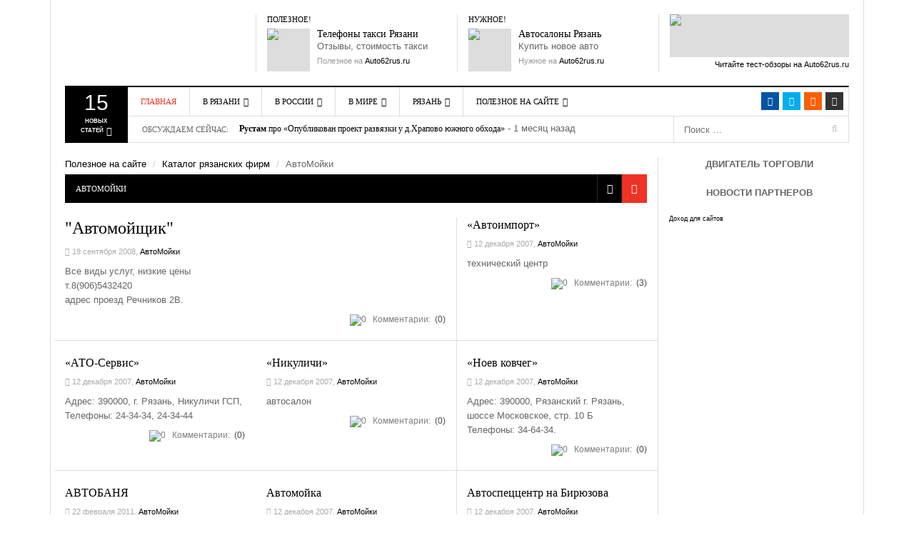

--- FILE ---
content_type: text/html; charset=UTF-8
request_url: https://auto62rus.ru/Other/catalog/Moiki
body_size: 36460
content:
<!DOCTYPE html>
<html lang="ru">
<head>
    <meta http-equiv="content-type" content="text/html; charset=UTF-8" />
    <meta http-equiv="X-UA-Compatible" content="IE=edge">
    <meta name="viewport" content="width=device-width, initial-scale=1">
    <title>АвтоМойки</title>
    <meta name="description" content="Ведущий автомобильный сайт г. Рязани, на котором собраны свежие автоновости. Это исчерпывающий каталог с контактной информацией всех автосалонов Рязани, осуществляющих продажу новых и поддержанных автомобилей, служб такси, моек и других организаций города" />
    <meta name="keywords" content="Авто, Рязань, Новости, блоги, достопримечательности, гонки, гибдд, такси" />
    <meta name="generator" content="Cotonti http://www.cotonti.com" />
    <meta name="author" content="Alex - http://portal30.ru" />
	<meta name='yandex-verification' content='5489f82962ebaf21' />
    <link rel="canonical" href="https://auto62rus.ru:443/Other/catalog/Moiki" />
    <meta http-equiv="Last-Modified" content="Mon, 15 Dec 2025 19:45:49">
    <base href="https://auto62rus.ru/" />
    <link href="rc.php?rc=global.dw-focus.css&amp;nc=1765826125" type="text/css" rel="stylesheet" />
<script type="text/javascript" src="rc.php?rc=global.dw-focus.js&amp;nc=1765826125"></script>
<script type="text/javascript">
//<![CDATA[
var ui_input = '<input class="ui_input_tpl form-control" type="text" value="" /></div>';
//]]>
</script>
<link rel="alternate" type="application/rss+xml" title="Последние записи в блогах" href="https://auto62rus.ru:443/index.php?e=rss&c=pages&id=blogs" />
<meta property="og:image" content="https://auto62rus.ru/themes/dw-focus/img/logo.png" />
<meta property="og:title" content="АвтоМойки" />
<meta property="og:description" content="Ведущий автомобильный сайт г. Рязани, на котором собраны свежие автоновости. Это исчерпывающий каталог с контактной информацией всех автосалонов Рязани, осуществляющих продажу новых и поддержанных автомобилей, служб такси, моек и других организаций города" />
<meta property="og:site_name" content="Рязань Авто Сайт" />

    <link rel="shortcut icon" href="favicon.ico" />
    <link rel="apple-touch-icon" href="apple-touch-icon.png" />
        <!--[if lt IE 9]>
    <script src="https://auto62rus.ru/themes/dw-focus/assets/js/html5.js" type="text/javascript"></script>
    <![endif]-->
</head>
<!-- Copyright (c) Portal30.Ru. All Rights Reserved. -->
<body class="archive category category-Moiki color-category not-login right-sidebar desktop  not-login" >
<!-- Yandex.Metrika counter -->
<script src="//mc.yandex.ru/metrika/watch.js" type="text/javascript"></script> <script type="text/javascript"> try { var yaCounter28197460 = new Ya.Metrika({ id:28197460, webvisor:true }); } catch(e) { } </script> <noscript><div><img src="//mc.yandex.ru/watch/28197460" style="position:absolute; left:-9999px;" alt="" /></div></noscript>
<!-- /Yandex.Metrika counter -->

<!--LiveInternet counter-->
<script type="text/javascript"><!--
new Image().src = "https://counter.yadro.ru/hit?r"+
escape(document.referrer)+((typeof(screen)=="undefined")?"":
";s"+screen.width+"*"+screen.height+"*"+(screen.colorDepth?
screen.colorDepth:screen.pixelDepth))+";u"+escape(document.URL)+
";"+Math.random();//--></script>
<!--/LiveInternet-->


<div class="modal fade" id="dlgLogin" tabindex="-1" role="dialog" aria-labelledby="dlgLoginLabel" aria-hidden="true">
    <div class="modal-dialog">
        <div class="modal-content">
            <div class="modal-header">
                <button type="button" class="close" data-dismiss="modal" aria-label="Close"><span aria-hidden="true">&times;</span></button>
                <h4 class="modal-title" id="dlgLoginLabel">Авторизация</h4>
            </div>
            <form name="login" id="dlgLoginForm" action="login?a=check&amp;redirect=T3RoZXIvY2F0YWxvZy9Nb2lraQ%3D%3D" method="post" class="margin0 form-horizontal"><div style="display:inline;margin:0;padding:0"><input type="hidden" name="x" value="7FCF0047" /></div>
                <div class="modal-body">
                    <div class="form-group">
                        <label class="col-xs-12 col-sm-3 control-label">Логин</label>
                        <div class="col-xs-12 col-sm-9">
                            <input type="text" class="form-control" name="rusername" maxlength="32"
                                   placeholder="Имя или email" title="Имя или email" />
                        </div>
                    </div>
                    <div class="form-group">
                        <label class="col-xs-12 col-sm-3 control-label">Пароль</label>
                        <div class="col-xs-12 col-sm-9">
                            <input type="password" class="form-control" name="rpassword" maxlength="32"
                                   placeholder="Пароль" title="Пароль" />
                        </div>
                    </div>
                    <div class="form-group">
                        <div class="col-xs-12 col-sm-offset-3 col-sm-9">
                            <div class="checkbox" style="margin-bottom: 0">
                                <label><input type="checkbox" name="rremember" /> Запомнить меня</label>
                            </div>
                        </div>
                    </div>
                    <div class="text-right lhn">
                        <a rel="nofollow" href="passrecover">Восстановить пароль</a> /
                        <a rel="nofollow" href="register">Зарегистрироваться</a>
                    </div>
                </div>
                <div class="modal-footer">
                    <button type="submit" class="btn btn-primary">Войти</button>
                    <button type="button" class="btn btn-default" data-dismiss="modal">Отмена</button>
                </div>
            </form>
        </div>
    </div>
</div>
<header id="masthead" class="site-header" role="banner">
    <div class="container">
        <div class="site-block">
            <div id="header" class="visible-md-block visible-lg-block">
                <div class="row">
                    <div id="branding" class="col-md-3">
                        <h2>
                            <a href="https://auto62rus.ru" title="Рязань Авто Сайт" rel="home">
                                Рязань Авто Сайт
                            </a>
                        </h2>
                    </div>

                    <aside class="col-md-3">
                        <h3 class="widget-title">Полезное!</h3>
                        <div class="textwidget"><div class="ads ads-60">
                            <a title="Такси Рязани" href="http://auto62rus.ru/Other/catalog/Taxi" class="ads-thumb"><img src="themes/dw-focus/img/taxi_logo.jpg"/></a>

                            <div class="ads-inner">
                                <h5 class="ads-title"><a title="Телефоны Такси Рязань" href="http://auto62rus.ru/Other/catalog/Taxi">Телефоны такси Рязани</a></h5>
                                Отзывы, стоимость такси
                                <span class="ads-meta">Полезное на <a title="Рязань Авто Сайт" href="http://auto62rus.ru/">Auto62rus.ru</a></span>
                            </div>
                        </div></div>
                    </aside>

                    <aside class="col-md-3">
                        <h3 class="widget-title">Нужное!</h3>
                        <div class="textwidget">
                            <div class="ads ads-60">
                                <a title="Автосалоны Рязани" href="http://auto62rus.ru/Other/catalog" class="ads-thumb"><img src="themes/dw-focus/img/sale_by_auto.jpg"/></a>

                                <div class="ads-inner">
                                    <h5 class="ads-title"><a title="Автосалоны Рязани" href="http://auto62rus.ru/Other/catalog/Saloni">Автосалоны Рязань</a></h5>
                                    Купить новое авто
                                    <span class="ads-meta">Нужное на <a title="Рязань Авто Сайт" href="http://auto62rus.ru/">Auto62rus.ru</a></span>
                                </div>
                            </div>
                        </div>
                    </aside>

                    <aside class="col-md-3">
                        <div class="textwidget">
                            <div class="ads ads-230x60">
                                <a title="Читайте тест-обзоры на Auto62rus.ru" href="http://auto62rus.ru/Other/articles/accessories" class="ads-thumb"><img src="themes/dw-focus/img/advertising.jpg"/></a>
                                <span class="ads-meta"><a title="Читайте тест-обзоры на Auto62rus.ru" href="http://auto62rus.ru/Other/articles/accessories">Читайте тест-обзоры на Auto62rus.ru</a></span>
                            </div>
                        </div>
                    </aside>
                </div>
            </div>

            <div class="btn-group top-news hidden-xs hidden-sm"><a href="#" data-toggle="dropdown" class="dropdown-toggle">
    <span class="number">15</span>
    <span>Новых<br /> статей <i class="fa fa-caret-down"></i></span>
</a>

<div class="top-news-inner">
    <div class="dropdown-menu">
        <div class="entry-meta">22 мая 2025</div>
        <div>
            <ul class="list-unstyled">
                <li class="has-thumbnail first">
                    <div class="topnews-thumbnail">
                        <a title="С начала года 11680 нарушителей привлечены к административной ответственности за парковку на газонах Рязани" href="Ryazan_news/YNews/s_nachala_goda_11680_narushitelej_privlecheny_k_administrativnoj_otvetstvennosti_za_parkovku_na_gazonax_ryazani">
                            
                            <img src="public/files/_thumbs/31313/file_31313-40x40-auto.jpg" alt="С начала года 11680 нарушителей привлечены к административной ответственности за парковку на газонах Рязани"
                                 class="attachment-40x40 wp-post-image" />
                        </a>
                    </div>
                    <div class="topnews-title"><a title="С начала года 11680 нарушителей привлечены к административной ответственности за парковку на газонах Рязани" href="Ryazan_news/YNews/s_nachala_goda_11680_narushitelej_privlecheny_k_administrativnoj_otvetstvennosti_za_parkovku_na_gazonax_ryazani">С начала года 11680 нарушителей привлечены к административной ответственности за парковку на газонах Рязани</a></div>
                </li>
                <li class="has-thumbnail">
                    <div class="topnews-thumbnail">
                        <a title="Пожарные резервуары нового поколения: что важно учитывать сегодня" href="Other/articles/Misk/pozharnye_rezervuary_novogo_pokoleniya_chto_vazhno_uchityvat_segodnya">
                            
                            <img src="public/files/_thumbs/31312/file_31312-40x40-auto.jpg" alt="Пожарные резервуары нового поколения: что важно учитывать сегодня"
                                 class="attachment-40x40 wp-post-image" />
                        </a>
                    </div>
                    <div class="topnews-title"><a title="Пожарные резервуары нового поколения: что важно учитывать сегодня" href="Other/articles/Misk/pozharnye_rezervuary_novogo_pokoleniya_chto_vazhno_uchityvat_segodnya">Пожарные резервуары нового поколения: что важно учитывать сегодня</a></div>
                </li>
                <li class="has-thumbnail">
                    <div class="topnews-thumbnail">
                        <a title="Открытый чемпионат Рязанской области «Новогодний кубок» пройдет 18-21 декабря 2025 года, на трассе «Семеновская»" href="Ryazan_news/Sport/otkrytyj_chempionat_ryazanskoj_oblasti_novogodnij_kubok_projdet_18-21_dekabrya_2025_goda_na_trasse_semenovskaya">
                            
                            <img src="public/files/_thumbs/31311/file_31311-40x40-auto.jpg" alt="Открытый чемпионат Рязанской области «Новогодний кубок» пройдет 18-21 декабря 2025 года, на трассе «Семеновская»"
                                 class="attachment-40x40 wp-post-image" />
                        </a>
                    </div>
                    <div class="topnews-title"><a title="Открытый чемпионат Рязанской области «Новогодний кубок» пройдет 18-21 декабря 2025 года, на трассе «Семеновская»" href="Ryazan_news/Sport/otkrytyj_chempionat_ryazanskoj_oblasti_novogodnij_kubok_projdet_18-21_dekabrya_2025_goda_na_trasse_semenovskaya">Открытый чемпионат Рязанской области «Новогодний кубок» пройдет 18-21 декабря 2025 года, на трассе «Семеновская»</a></div>
                </li>
                <li class="has-thumbnail first">
                    <div class="topnews-thumbnail">
                        <a title="26 ноября с 08:00 до 17:00 будет закрыт железнодорожный переезд на 302 км ПК 2 перегона Кораблино - Ряжск-1" href="Ryazan_news/Zator/26_noyabrya_s_0800_do_1700_budet_zakryt_zheleznodorozhnyj_pereezd_na_302_km_pk_2_peregona_korablino_-_ryazhsk-1">
                            
                            <img src="public/files/_thumbs/31310/file_31310-40x40-auto.jpg" alt="26 ноября с 08:00 до 17:00 будет закрыт железнодорожный переезд на 302 км ПК 2 перегона Кораблино - Ряжск-1"
                                 class="attachment-40x40 wp-post-image" />
                        </a>
                    </div>
                    <div class="topnews-title"><a title="26 ноября с 08:00 до 17:00 будет закрыт железнодорожный переезд на 302 км ПК 2 перегона Кораблино - Ряжск-1" href="Ryazan_news/Zator/26_noyabrya_s_0800_do_1700_budet_zakryt_zheleznodorozhnyj_pereezd_na_302_km_pk_2_peregona_korablino_-_ryazhsk-1">26 ноября с 08:00 до 17:00 будет закрыт железнодорожный переезд на 302 км ПК 2 перегона Кораблино - Ряжск-1</a></div>
                </li>
                <li class="has-thumbnail">
                    <div class="topnews-thumbnail">
                        <a title="Сухогрузный контейнер 10 футов: технические характеристики и габариты" href="Other/articles/Misk/suxogruznyj_kontejner_10_futov_texnicheskie_xarakteristiki_i_gabarity">
                            
                            <img src="public/files/_thumbs/31309/file_31309-40x40-auto.jpg" alt="Сухогрузный контейнер 10 футов: технические характеристики и габариты"
                                 class="attachment-40x40 wp-post-image" />
                        </a>
                    </div>
                    <div class="topnews-title"><a title="Сухогрузный контейнер 10 футов: технические характеристики и габариты" href="Other/articles/Misk/suxogruznyj_kontejner_10_futov_texnicheskie_xarakteristiki_i_gabarity">Сухогрузный контейнер 10 футов: технические характеристики и габариты</a></div>
                </li>
                <li class="has-thumbnail">
                    <div class="topnews-thumbnail">
                        <a title="Опубликован проект развязки у д.Храпово южного обхода Рязани" href="Ryazan_news/YNews/opublikovan_proekt_razvyazki_u_dxrapovo_yuzhnogo_obxoda_ryazani">
                            
                            <img src="public/files/_thumbs/31305/file_31305-40x40-auto.jpg" alt="Опубликован проект развязки у д.Храпово южного обхода Рязани"
                                 class="attachment-40x40 wp-post-image" />
                        </a>
                    </div>
                    <div class="topnews-title"><a title="Опубликован проект развязки у д.Храпово южного обхода Рязани" href="Ryazan_news/YNews/opublikovan_proekt_razvyazki_u_dxrapovo_yuzhnogo_obxoda_ryazani">Опубликован проект развязки у д.Храпово южного обхода Рязани</a></div>
                </li>
                <li class="has-thumbnail first">
                    <div class="topnews-thumbnail">
                        <a title="Зачем нужна CRM-система для отдела продаж" href="Other/articles/Misk/zachem_nuzhna_crm-sistema_dlya_otdela_prodazh">
                            
                            <img src="public/files/_thumbs/31304/file_31304-40x40-auto.jpg" alt="Зачем нужна CRM-система для отдела продаж"
                                 class="attachment-40x40 wp-post-image" />
                        </a>
                    </div>
                    <div class="topnews-title"><a title="Зачем нужна CRM-система для отдела продаж" href="Other/articles/Misk/zachem_nuzhna_crm-sistema_dlya_otdela_prodazh">Зачем нужна CRM-система для отдела продаж</a></div>
                </li>
                <li class="has-thumbnail">
                    <div class="topnews-thumbnail">
                        <a title="Концепция реформы системы фото- видеофиксации нарушений правил дорожного движения" href="blogs/clever/zakonodatelnye-iniciativy/koncepciya_reformy_sistemy_foto-_videofiksacii_narushenij_pravil_dorozhnogo_dvizheniya">
                            
                            <img src="public/files/_thumbs/31303/file_31303-40x40-auto.jpg" alt="Концепция реформы системы фото- видеофиксации нарушений правил дорожного движения"
                                 class="attachment-40x40 wp-post-image" />
                        </a>
                    </div>
                    <div class="topnews-title"><a title="Концепция реформы системы фото- видеофиксации нарушений правил дорожного движения" href="blogs/clever/zakonodatelnye-iniciativy/koncepciya_reformy_sistemy_foto-_videofiksacii_narushenij_pravil_dorozhnogo_dvizheniya">Концепция реформы системы фото- видеофиксации нарушений правил дорожного движения</a></div>
                </li>
                <li class="has-thumbnail">
                    <div class="topnews-thumbnail">
                        <a title="Дирекция благоустройства Рязани назвала места где выполняет работы днем 9 июля" href="Ryazan_news/YNews/direkciya_blagoustrojstva_ryazani_nazvala_mesta_gde_vypolnyaet_raboty_dnem_9_iyulya">
                            
                            <img src="public/files/_thumbs/31302/file_31302-40x40-auto.jpeg" alt="Дирекция благоустройства Рязани назвала места где выполняет работы днем 9 июля"
                                 class="attachment-40x40 wp-post-image" />
                        </a>
                    </div>
                    <div class="topnews-title"><a title="Дирекция благоустройства Рязани назвала места где выполняет работы днем 9 июля" href="Ryazan_news/YNews/direkciya_blagoustrojstva_ryazani_nazvala_mesta_gde_vypolnyaet_raboty_dnem_9_iyulya">Дирекция благоустройства Рязани назвала места где выполняет работы днем 9 июля</a></div>
                </li>
                <li class="has-thumbnail first">
                    <div class="topnews-thumbnail">
                        <a title="Продажа авто из Китая: что стоит учитывать" href="Other/articles/Misk/prodazha_avto_iz_kitaya_chto_stoit_uchityvat">
                            
                            <img src="public/files/_thumbs/31301/file_31301-40x40-auto.jpg" alt="Продажа авто из Китая: что стоит учитывать"
                                 class="attachment-40x40 wp-post-image" />
                        </a>
                    </div>
                    <div class="topnews-title"><a title="Продажа авто из Китая: что стоит учитывать" href="Other/articles/Misk/prodazha_avto_iz_kitaya_chto_stoit_uchityvat">Продажа авто из Китая: что стоит учитывать</a></div>
                </li>
                <li class="has-thumbnail">
                    <div class="topnews-thumbnail">
                        <a title="Как подбирать шины для спецтехники" href="Other/articles/Misk/kak_podbirat_shiny_dlya_specztexniki">
                            
                            <img src="public/files/_thumbs/31300/file_31300-40x40-auto.jpg" alt="Как подбирать шины для спецтехники"
                                 class="attachment-40x40 wp-post-image" />
                        </a>
                    </div>
                    <div class="topnews-title"><a title="Как подбирать шины для спецтехники" href="Other/articles/Misk/kak_podbirat_shiny_dlya_specztexniki">Как подбирать шины для спецтехники</a></div>
                </li>
                <li class="has-thumbnail">
                    <div class="topnews-thumbnail">
                        <a title="23 мая 2025 года с 11:00 до 22:00 и 24 мая с 11:00 до 22:00 в местах пересечения Лыбедского бульвара с ул. Маяковского и ул. Право-Лыбедской" href="Ryazan_news/Zator/23_maya_2025_goda_s_1100_do_2200_i_24_maya_s_1100_do_2200_v_mestax_peresecheniya_lybedskogo_bulvara_s_ul_mayakovskogo_i_ul_pravo-lybedskoj">
                            
                            <img src="public/files/_thumbs/31299/file_31299-40x40-auto.jpg" alt="23 мая 2025 года с 11:00 до 22:00 и 24 мая с 11:00 до 22:00 в местах пересечения Лыбедского бульвара с ул. Маяковского и ул. Право-Лыбедской"
                                 class="attachment-40x40 wp-post-image" />
                        </a>
                    </div>
                    <div class="topnews-title"><a title="23 мая 2025 года с 11:00 до 22:00 и 24 мая с 11:00 до 22:00 в местах пересечения Лыбедского бульвара с ул. Маяковского и ул. Право-Лыбедской" href="Ryazan_news/Zator/23_maya_2025_goda_s_1100_do_2200_i_24_maya_s_1100_do_2200_v_mestax_peresecheniya_lybedskogo_bulvara_s_ul_mayakovskogo_i_ul_pravo-lybedskoj">23 мая 2025 года с 11:00 до 22:00 и 24 мая с 11:00 до 22:00 в местах пересечения Лыбедского бульвара с ул. Маяковского и ул. Право-Лыбедской</a></div>
                </li>
                <li class="has-thumbnail first">
                    <div class="topnews-thumbnail">
                        <a title="В текущем году за счет областного бюджета будут отремонтированы 24 участка автодорог протяженностью 17,7 км" href="Ryazan_news/YNews/v_tekushhem_godu_za_schet_oblastnogo_byudzheta_budut_otremontirovany_24_uchastka_avtodorog_protyazhennostyu_177_km">
                            
                            <img src="public/files/_thumbs/31297/file_31297-40x40-auto.jpg" alt="В текущем году за счет областного бюджета будут отремонтированы 24 участка автодорог протяженностью 17,7 км"
                                 class="attachment-40x40 wp-post-image" />
                        </a>
                    </div>
                    <div class="topnews-title"><a title="В текущем году за счет областного бюджета будут отремонтированы 24 участка автодорог протяженностью 17,7 км" href="Ryazan_news/YNews/v_tekushhem_godu_za_schet_oblastnogo_byudzheta_budut_otremontirovany_24_uchastka_avtodorog_protyazhennostyu_177_km">В текущем году за счет областного бюджета будут отремонтированы 24 участка автодорог протяженностью 17,7 км</a></div>
                </li>
                <li class="has-thumbnail">
                    <div class="topnews-thumbnail">
                        <a title="Как выбрать выгодный вклад и не ошибиться" href="Other/articles/Misk/kak_vybrat_vygodnyj_vklad_i_ne_oshibitsya">
                            
                            <img src="public/files/_thumbs/31296/file_31296-40x40-auto.jpg" alt="Как выбрать выгодный вклад и не ошибиться"
                                 class="attachment-40x40 wp-post-image" />
                        </a>
                    </div>
                    <div class="topnews-title"><a title="Как выбрать выгодный вклад и не ошибиться" href="Other/articles/Misk/kak_vybrat_vygodnyj_vklad_i_ne_oshibitsya">Как выбрать выгодный вклад и не ошибиться</a></div>
                </li>
                <li class="has-thumbnail">
                    <div class="topnews-thumbnail">
                        <a title="В 2024 году на рязанские дороги потратили 1 млрд 480 млн 422,4 тыс. рублей" href="Ryazan_news/YNews/v_2024_godu_na_ryazanskie_dorogi_potratili_1_mlrd_480_mln_4224_tys_rublej">
                            
                            <img src="public/files/_thumbs/31295/file_31295-40x40-auto.jpg" alt="В 2024 году на рязанские дороги потратили 1 млрд 480 млн 422,4 тыс. рублей"
                                 class="attachment-40x40 wp-post-image" />
                        </a>
                    </div>
                    <div class="topnews-title"><a title="В 2024 году на рязанские дороги потратили 1 млрд 480 млн 422,4 тыс. рублей" href="Ryazan_news/YNews/v_2024_godu_na_ryazanskie_dorogi_potratili_1_mlrd_480_mln_4224_tys_rublej">В 2024 году на рязанские дороги потратили 1 млрд 480 млн 422,4 тыс. рублей</a></div>
                </li>
            </ul>
        </div>
    </div>
</div></div>

            <div class="wrap-navigation">
                <nav id="site-navigation"  class="main-navigation navbar" role="navigation">
                    <div class="navbar-inner">
                        <!-- Brand and toggle get grouped for better mobile display -->
                        <div class="navbar-header">
                            <button type="button" class="navbar-toggle collapsed" data-toggle="collapse" data-target="#nav-collapse">
                                <span class="sr-only">Toggle navigation</span>
                                <span class="icon-bar"></span>
                                <span class="icon-bar"></span>
                                <span class="icon-bar"></span>
                            </button>

                            <button type="button" class="collapse-search navbar-toggle collapsed" data-toggle="collapse" data-target="#search-collapse">
                                <i class="fa fa-search"></i>
                            </button>

                            <a class="navbar-brand small-logo hidden-md hidden-lg" rel="home" title="Рязань Авто Сайт" href="https://auto62rus.ru">Рязань Авто Сайт</a>
                            <!-- /Brand and toggle get grouped for better mobile display -->
                        </div>

                        <ul class="social-links list-inline visible-md-block visible-lg-block">
                            <!--noindex-->
                            <li class="facebook">
                                <a target="_blank" href="https://www.facebook.com/groups/auto62rus"
                                   title="Facebook" rel="nofollow"><i class="fa fa-facebook"></i></a>
                            </li>
                            <li class="twitter">
                                <a target="_blank" href="http://twitter.com/Auto62rus"
                                   title="Tweeter" rel="nofollow"><i class="fa fa-twitter"></i></a></li>
                            <!--/noindex-->
                            <li class="rss"><a href="rss" title="rss"><i class="fa fa-rss"></i></a></li>
                            <li class="login"><a href="#" title="Вход" data-toggle="modal"
                                                 data-target="#dlgLogin"><i class="fa fa-user"></i></a>
                        </ul>

                        <!-- Collect the nav links, forms, and other content for toggling -->
                        <div id="search-collapse" class="collapse">
                            <form role="search" action="search" class="searchForm" name="searchForm" method="get">
                                <input type="hidden" name="e" value="search" />
                                <input type="text" placeholder="Поиск …" value="" name="sq" class="field">
                                <button class="submit" name="submit" type="submit">
                                    <span class="fa fa-search"></span>
                                </button>
                            </form>
                        </div>

                        <div id="nav-collapse" class="collapse">
                            <ul class="nav navbar-nav" id="menu-main-menu">
    <li class="menu-item menu-item-type-custom menu-item-object-custom current-menu-item current_page_item menu-item-home" id="">
        <a href="https://auto62rus.ru">Главная</a>
    </li>
    <li class="menu-item menu-item-type-taxonomy menu-item-object-category menu-parent-item">
        <a href="Ryazan_news">В Рязани</a>

        <div class="sub-mega-wrap">
            <i class="sub-menu-collapse fa fa-chevron-down hidden-md hidden-lg"></i>
            <ul class="sub-menu" style="overflow-x: hidden">
                <li class="menu-item menu-item-type-taxonomy menu-item-object-category active"
                    id="menu-item-YNews">
                    <a href="Ryazan_news/YNews">Автоновости Рязани</a>
                </li>
                <li class="menu-item menu-item-type-taxonomy menu-item-object-category"
                    id="menu-item-Sport">
                    <a href="Ryazan_news/Sport">Новости Автоспорта</a>
                </li>
                <li class="menu-item menu-item-type-taxonomy menu-item-object-category"
                    id="menu-item-Zator">
                    <a href="Ryazan_news/Zator">Ограничение движения</a>
                </li>
                <li class="menu-item menu-item-type-taxonomy menu-item-object-category"
                    id="menu-item-GIBDD_Inform">
                    <a href="Ryazan_news/GIBDD_Inform">ГИБДД Инфо</a>
                </li>
            </ul>
            <div class="subcat">
                <div id="mn-latest-YNews" class="active">
                    <ul id="mn-latest-YNews">
                        <li class="has-thumbnail">
                            <div class="subcat-thumbnail">
                                <a title="С начала года 11680 нарушителей привлечены к административной ответственности за парковку на газонах Рязани" href="Ryazan_news/YNews/s_nachala_goda_11680_narushitelej_privlecheny_k_administrativnoj_otvetstvennosti_za_parkovku_na_gazonax_ryazani">
                                    
                                    <img src="public/files/_thumbs/31313/file_31313-40x40-auto.jpg" alt="С начала года 11680 нарушителей привлечены к административной ответственности за парковку на газонах Рязани"
                                         class="attachment-40x40 wp-post-image" />
                                </a>
                            </div>
                            <div class="subcat-title">
                                <a title="С начала года 11680 нарушителей привлечены к административной ответственности за парковку на газонах Рязани" href="Ryazan_news/YNews/s_nachala_goda_11680_narushitelej_privlecheny_k_administrativnoj_otvetstvennosti_za_parkovku_na_gazonax_ryazani">С начала года 11680 нарушителей привлечены к административной ответственности за парковку на газонах Рязани</a>
                                <span> - 0 дней назад</span>
                            </div>
                        </li>
                        <li class="has-thumbnail">
                            <div class="subcat-thumbnail">
                                <a title="Опубликован проект развязки у д.Храпово южного обхода Рязани" href="Ryazan_news/YNews/opublikovan_proekt_razvyazki_u_dxrapovo_yuzhnogo_obxoda_ryazani">
                                    
                                    <img src="public/files/_thumbs/31305/file_31305-40x40-auto.jpg" alt="Опубликован проект развязки у д.Храпово южного обхода Рязани"
                                         class="attachment-40x40 wp-post-image" />
                                </a>
                            </div>
                            <div class="subcat-title">
                                <a title="Опубликован проект развязки у д.Храпово южного обхода Рязани" href="Ryazan_news/YNews/opublikovan_proekt_razvyazki_u_dxrapovo_yuzhnogo_obxoda_ryazani">Опубликован проект развязки у д.Храпово южного обхода Рязани</a>
                                <span> - 51 день назад</span>
                            </div>
                        </li>
                        <li class="has-thumbnail">
                            <div class="subcat-thumbnail">
                                <a title="Дирекция благоустройства Рязани назвала места где выполняет работы днем 9 июля" href="Ryazan_news/YNews/direkciya_blagoustrojstva_ryazani_nazvala_mesta_gde_vypolnyaet_raboty_dnem_9_iyulya">
                                    
                                    <img src="public/files/_thumbs/31302/file_31302-40x40-auto.jpeg" alt="Дирекция благоустройства Рязани назвала места где выполняет работы днем 9 июля"
                                         class="attachment-40x40 wp-post-image" />
                                </a>
                            </div>
                            <div class="subcat-title">
                                <a title="Дирекция благоустройства Рязани назвала места где выполняет работы днем 9 июля" href="Ryazan_news/YNews/direkciya_blagoustrojstva_ryazani_nazvala_mesta_gde_vypolnyaet_raboty_dnem_9_iyulya">Дирекция благоустройства Рязани назвала места где выполняет работы днем 9 июля</a>
                                <span> - 159 дней назад</span>
                            </div>
                        </li>
                        <li class="has-thumbnail">
                            <div class="subcat-thumbnail">
                                <a title="В текущем году за счет областного бюджета будут отремонтированы 24 участка автодорог протяженностью 17,7 км" href="Ryazan_news/YNews/v_tekushhem_godu_za_schet_oblastnogo_byudzheta_budut_otremontirovany_24_uchastka_avtodorog_protyazhennostyu_177_km">
                                    
                                    <img src="public/files/_thumbs/31297/file_31297-40x40-auto.jpg" alt="В текущем году за счет областного бюджета будут отремонтированы 24 участка автодорог протяженностью 17,7 км"
                                         class="attachment-40x40 wp-post-image" />
                                </a>
                            </div>
                            <div class="subcat-title">
                                <a title="В текущем году за счет областного бюджета будут отремонтированы 24 участка автодорог протяженностью 17,7 км" href="Ryazan_news/YNews/v_tekushhem_godu_za_schet_oblastnogo_byudzheta_budut_otremontirovany_24_uchastka_avtodorog_protyazhennostyu_177_km">В текущем году за счет областного бюджета будут отремонтированы 24 участка автодорог протяженностью 17,7 км</a>
                                <span> - 207 дней назад</span>
                            </div>
                        </li>
                        <li class="has-thumbnail">
                            <div class="subcat-thumbnail">
                                <a title="В 2024 году на рязанские дороги потратили 1 млрд 480 млн 422,4 тыс. рублей" href="Ryazan_news/YNews/v_2024_godu_na_ryazanskie_dorogi_potratili_1_mlrd_480_mln_4224_tys_rublej">
                                    
                                    <img src="public/files/_thumbs/31295/file_31295-40x40-auto.jpg" alt="В 2024 году на рязанские дороги потратили 1 млрд 480 млн 422,4 тыс. рублей"
                                         class="attachment-40x40 wp-post-image" />
                                </a>
                            </div>
                            <div class="subcat-title">
                                <a title="В 2024 году на рязанские дороги потратили 1 млрд 480 млн 422,4 тыс. рублей" href="Ryazan_news/YNews/v_2024_godu_na_ryazanskie_dorogi_potratili_1_mlrd_480_mln_4224_tys_rublej">В 2024 году на рязанские дороги потратили 1 млрд 480 млн 422,4 тыс. рублей</a>
                                <span> - 207 дней назад</span>
                            </div>
                        </li>
                    </ul>
                    <a title="" href="Ryazan_news/YNews">Смотреть все</a>
                </div>
                <div id="mn-latest-Sport" class="">
                    <ul id="mn-latest-Sport">
                        <li class="has-thumbnail">
                            <div class="subcat-thumbnail">
                                <a title="Открытый чемпионат Рязанской области «Новогодний кубок» пройдет 18-21 декабря 2025 года, на трассе «Семеновская»" href="Ryazan_news/Sport/otkrytyj_chempionat_ryazanskoj_oblasti_novogodnij_kubok_projdet_18-21_dekabrya_2025_goda_na_trasse_semenovskaya">
                                    
                                    <img src="public/files/_thumbs/31311/file_31311-40x40-auto.jpg" alt="Открытый чемпионат Рязанской области «Новогодний кубок» пройдет 18-21 декабря 2025 года, на трассе «Семеновская»"
                                         class="attachment-40x40 wp-post-image" />
                                </a>
                            </div>
                            <div class="subcat-title">
                                <a title="Открытый чемпионат Рязанской области «Новогодний кубок» пройдет 18-21 декабря 2025 года, на трассе «Семеновская»" href="Ryazan_news/Sport/otkrytyj_chempionat_ryazanskoj_oblasti_novogodnij_kubok_projdet_18-21_dekabrya_2025_goda_na_trasse_semenovskaya">Открытый чемпионат Рязанской области «Новогодний кубок» пройдет 18-21 декабря 2025 года, на трассе «Семеновская»</a>
                                <span> - 21 день назад</span>
                            </div>
                        </li>
                        <li class="has-thumbnail">
                            <div class="subcat-thumbnail">
                                <a title="Объявлена дата Рязанского этапа Гран При Российской Дрифт Серии" href="Ryazan_news/Sport/obyavlena_data_ryazanskogo_etapa_gran_pri_rossijskoj_drift_serii">
                                    
                                    <img src="public/files/_thumbs/31118/file_31118-40x40-auto.jpg" alt="Объявлена дата Рязанского этапа Гран При Российской Дрифт Серии"
                                         class="attachment-40x40 wp-post-image" />
                                </a>
                            </div>
                            <div class="subcat-title">
                                <a title="Объявлена дата Рязанского этапа Гран При Российской Дрифт Серии" href="Ryazan_news/Sport/obyavlena_data_ryazanskogo_etapa_gran_pri_rossijskoj_drift_serii">Объявлена дата Рязанского этапа Гран При Российской Дрифт Серии</a>
                                <span> - 1762 дня назад</span>
                            </div>
                        </li>
                        <li class="has-thumbnail">
                            <div class="subcat-thumbnail">
                                <a title="«Атрон» в Рязани примет сразу две младшие серий RDS: RDS Юг и RDS Запад" href="Ryazan_news/Sport/atron_v_ryazani_primet_srazu_dve_mladshie_serij_rds_rds_yug_i_rds_zapad">
                                    
                                    <img src="public/files/_thumbs/31059/file_31059-40x40-auto.jpg" alt="«Атрон» в Рязани примет сразу две младшие серий RDS: RDS Юг и RDS Запад"
                                         class="attachment-40x40 wp-post-image" />
                                </a>
                            </div>
                            <div class="subcat-title">
                                <a title="«Атрон» в Рязани примет сразу две младшие серий RDS: RDS Юг и RDS Запад" href="Ryazan_news/Sport/atron_v_ryazani_primet_srazu_dve_mladshie_serij_rds_rds_yug_i_rds_zapad">«Атрон» в Рязани примет сразу две младшие серий RDS: RDS Юг и RDS Запад</a>
                                <span> - 1917 дней назад</span>
                            </div>
                        </li>
                        <li class="has-thumbnail">
                            <div class="subcat-thumbnail">
                                <a title="Рязанские мотоциклисты успешно выступили на соревнованиях по мотоджимхане в Калуге" href="Ryazan_news/Sport/ryazanskie_motociklisty_uspeshno_vystupili_na_sorevnovaniyax_po_motodzhimxane_v_kaluge">
                                    
                                    <img src="public/files/_thumbs/31044/file_31044-40x40-auto.jpg" alt="Рязанские мотоциклисты успешно выступили на соревнованиях по мотоджимхане в Калуге"
                                         class="attachment-40x40 wp-post-image" />
                                </a>
                            </div>
                            <div class="subcat-title">
                                <a title="Рязанские мотоциклисты успешно выступили на соревнованиях по мотоджимхане в Калуге" href="Ryazan_news/Sport/ryazanskie_motociklisty_uspeshno_vystupili_na_sorevnovaniyax_po_motodzhimxane_v_kaluge">Рязанские мотоциклисты успешно выступили на соревнованиях по мотоджимхане в Калуге</a>
                                <span> - 1939 дней назад</span>
                            </div>
                        </li>
                        <li class="has-thumbnail">
                            <div class="subcat-thumbnail">
                                <a title="Ежегодное внедорожное соревнование &quot;Кин-Дза-Дза&quot; уже в эту субботу" href="Ryazan_news/Sport/ezhegodnoe_vnedorozhnoe_sorevnovanie_kin-dza-dza_uzhe_v_etu_subbotu">
                                    
                                    <img src="public/files/_thumbs/30152/file_30152-40x40-auto.jpeg" alt="Ежегодное внедорожное соревнование &quot;Кин-Дза-Дза&quot; уже в эту субботу"
                                         class="attachment-40x40 wp-post-image" />
                                </a>
                            </div>
                            <div class="subcat-title">
                                <a title="Ежегодное внедорожное соревнование &quot;Кин-Дза-Дза&quot; уже в эту субботу" href="Ryazan_news/Sport/ezhegodnoe_vnedorozhnoe_sorevnovanie_kin-dza-dza_uzhe_v_etu_subbotu">Ежегодное внедорожное соревнование &quot;Кин-Дза-Дза&quot; уже в эту субботу</a>
                                <span> - 2616 дней назад</span>
                            </div>
                        </li>
                    </ul>
                    <a title="" href="Ryazan_news/Sport">Смотреть все</a>
                </div>
                <div id="mn-latest-Zator" class="">
                    <ul id="mn-latest-Zator">
                        <li class="has-thumbnail">
                            <div class="subcat-thumbnail">
                                <a title="26 ноября с 08:00 до 17:00 будет закрыт железнодорожный переезд на 302 км ПК 2 перегона Кораблино - Ряжск-1" href="Ryazan_news/Zator/26_noyabrya_s_0800_do_1700_budet_zakryt_zheleznodorozhnyj_pereezd_na_302_km_pk_2_peregona_korablino_-_ryazhsk-1">
                                    
                                    <img src="public/files/_thumbs/31310/file_31310-40x40-auto.jpg" alt="26 ноября с 08:00 до 17:00 будет закрыт железнодорожный переезд на 302 км ПК 2 перегона Кораблино - Ряжск-1"
                                         class="attachment-40x40 wp-post-image" />
                                </a>
                            </div>
                            <div class="subcat-title">
                                <a title="26 ноября с 08:00 до 17:00 будет закрыт железнодорожный переезд на 302 км ПК 2 перегона Кораблино - Ряжск-1" href="Ryazan_news/Zator/26_noyabrya_s_0800_do_1700_budet_zakryt_zheleznodorozhnyj_pereezd_na_302_km_pk_2_peregona_korablino_-_ryazhsk-1">26 ноября с 08:00 до 17:00 будет закрыт железнодорожный переезд на 302 км ПК 2 перегона Кораблино - Ряжск-1</a>
                                <span> - 21 день назад</span>
                            </div>
                        </li>
                        <li class="has-thumbnail">
                            <div class="subcat-thumbnail">
                                <a title="23 мая 2025 года с 11:00 до 22:00 и 24 мая с 11:00 до 22:00 в местах пересечения Лыбедского бульвара с ул. Маяковского и ул. Право-Лыбедской" href="Ryazan_news/Zator/23_maya_2025_goda_s_1100_do_2200_i_24_maya_s_1100_do_2200_v_mestax_peresecheniya_lybedskogo_bulvara_s_ul_mayakovskogo_i_ul_pravo-lybedskoj">
                                    
                                    <img src="public/files/_thumbs/31299/file_31299-40x40-auto.jpg" alt="23 мая 2025 года с 11:00 до 22:00 и 24 мая с 11:00 до 22:00 в местах пересечения Лыбедского бульвара с ул. Маяковского и ул. Право-Лыбедской"
                                         class="attachment-40x40 wp-post-image" />
                                </a>
                            </div>
                            <div class="subcat-title">
                                <a title="23 мая 2025 года с 11:00 до 22:00 и 24 мая с 11:00 до 22:00 в местах пересечения Лыбедского бульвара с ул. Маяковского и ул. Право-Лыбедской" href="Ryazan_news/Zator/23_maya_2025_goda_s_1100_do_2200_i_24_maya_s_1100_do_2200_v_mestax_peresecheniya_lybedskogo_bulvara_s_ul_mayakovskogo_i_ul_pravo-lybedskoj">23 мая 2025 года с 11:00 до 22:00 и 24 мая с 11:00 до 22:00 в местах пересечения Лыбедского бульвара с ул. Маяковского и ул. Право-Лыбедской</a>
                                <span> - 207 дней назад</span>
                            </div>
                        </li>
                        <li class="has-thumbnail">
                            <div class="subcat-thumbnail">
                                <a title="На улице Татарская планируется запретить остановку и стоянку транспортных средств" href="Ryazan_news/Zator/na_ulice_tatarskaya_planiruetsya_zapretit_ostanovku_i_stoyanku_transportnyx_sredstv">
                                    
                                    <img src="public/files/_thumbs/31287/file_31287-40x40-auto.jpg" alt="На улице Татарская планируется запретить остановку и стоянку транспортных средств"
                                         class="attachment-40x40 wp-post-image" />
                                </a>
                            </div>
                            <div class="subcat-title">
                                <a title="На улице Татарская планируется запретить остановку и стоянку транспортных средств" href="Ryazan_news/Zator/na_ulice_tatarskaya_planiruetsya_zapretit_ostanovku_i_stoyanku_transportnyx_sredstv">На улице Татарская планируется запретить остановку и стоянку транспортных средств</a>
                                <span> - 424 дня назад</span>
                            </div>
                        </li>
                        <li class="has-thumbnail">
                            <div class="subcat-thumbnail">
                                <a title="О перекрытии дороги от пересечения ул. Рязанской и М-5 до РНПК" href="Ryazan_news/Zator/o_perekrytii_dorogi_ot_peresecheniya_ul_ryazanskoj_i_m-5_do_rnpk">
                                    
                                    <img src="public/files/_thumbs/31283/file_31283-40x40-auto.jpg" alt="О перекрытии дороги от пересечения ул. Рязанской и М-5 до РНПК"
                                         class="attachment-40x40 wp-post-image" />
                                </a>
                            </div>
                            <div class="subcat-title">
                                <a title="О перекрытии дороги от пересечения ул. Рязанской и М-5 до РНПК" href="Ryazan_news/Zator/o_perekrytii_dorogi_ot_peresecheniya_ul_ryazanskoj_i_m-5_do_rnpk">О перекрытии дороги от пересечения ул. Рязанской и М-5 до РНПК</a>
                                <span> - 572 дня назад</span>
                            </div>
                        </li>
                        <li class="has-thumbnail">
                            <div class="subcat-thumbnail">
                                <a title="По 8 октября на пересечении улиц Свободы и Радищева будет перекрыт участок полосы движения" href="Ryazan_news/Zator/po_8_oktyabrya_na_peresechenii_ulicz_svobody_i_radishheva_budet_perekryt_uchastok_polosy_dvizheniya">
                                    
                                    <img src="public/files/_thumbs/31276/file_31276-40x40-auto.jpg" alt="По 8 октября на пересечении улиц Свободы и Радищева будет перекрыт участок полосы движения"
                                         class="attachment-40x40 wp-post-image" />
                                </a>
                            </div>
                            <div class="subcat-title">
                                <a title="По 8 октября на пересечении улиц Свободы и Радищева будет перекрыт участок полосы движения" href="Ryazan_news/Zator/po_8_oktyabrya_na_peresechenii_ulicz_svobody_i_radishheva_budet_perekryt_uchastok_polosy_dvizheniya">По 8 октября на пересечении улиц Свободы и Радищева будет перекрыт участок полосы движения</a>
                                <span> - 803 дня назад</span>
                            </div>
                        </li>
                    </ul>
                    <a title="" href="Ryazan_news/Zator">Смотреть все</a>
                </div>
                <div id="mn-latest-GIBDD_Inform" class="">
                    <ul id="mn-latest-GIBDD_Inform">
                        <li class="has-thumbnail">
                            <div class="subcat-thumbnail">
                                <a title="Cемь суток административного ареста получил водитель за чрезмерную тонировку" href="Ryazan_news/GIBDD_Inform/cem_sutok_administrativnogo_aresta_poluchil_voditel_za_chrezmernuyu_tonirovku">
                                    
                                    <img src="public/files/_thumbs/31076/file_31076-40x40-auto.jpg" alt="Cемь суток административного ареста получил водитель за чрезмерную тонировку"
                                         class="attachment-40x40 wp-post-image" />
                                </a>
                            </div>
                            <div class="subcat-title">
                                <a title="Cемь суток административного ареста получил водитель за чрезмерную тонировку" href="Ryazan_news/GIBDD_Inform/cem_sutok_administrativnogo_aresta_poluchil_voditel_za_chrezmernuyu_tonirovku">Cемь суток административного ареста получил водитель за чрезмерную тонировку</a>
                                <span> - 1886 дней назад</span>
                            </div>
                        </li>
                        <li class="has-thumbnail">
                            <div class="subcat-thumbnail">
                                <a title="Результаты рейдов сотрудников ГИБДД Рязанской области" href="Ryazan_news/GIBDD_Inform/rezultaty_rejdov_sotrudnikov_gibdd_ryazanskoj_oblasti">
                                    
                                    <img src="public/files/_thumbs/31047/file_31047-40x40-auto.jpg" alt="Результаты рейдов сотрудников ГИБДД Рязанской области"
                                         class="attachment-40x40 wp-post-image" />
                                </a>
                            </div>
                            <div class="subcat-title">
                                <a title="Результаты рейдов сотрудников ГИБДД Рязанской области" href="Ryazan_news/GIBDD_Inform/rezultaty_rejdov_sotrudnikov_gibdd_ryazanskoj_oblasti">Результаты рейдов сотрудников ГИБДД Рязанской области</a>
                                <span> - 1931 день назад</span>
                            </div>
                        </li>
                        <li class="has-thumbnail">
                            <div class="subcat-thumbnail">
                                <a title="За 3 дня сотрудники ГИБДД выявили более 180-и нарушений связанных с тонировкой" href="Ryazan_news/GIBDD_Inform/za_3_dnya_sotrudniki_gibdd_vyyavili_bolee_180-i_narushenij_svyazannyx_s_tonirovkoj">
                                    
                                    <img src="public/files/_thumbs/30933/file_30933-40x40-auto.jpg" alt="За 3 дня сотрудники ГИБДД выявили более 180-и нарушений связанных с тонировкой"
                                         class="attachment-40x40 wp-post-image" />
                                </a>
                            </div>
                            <div class="subcat-title">
                                <a title="За 3 дня сотрудники ГИБДД выявили более 180-и нарушений связанных с тонировкой" href="Ryazan_news/GIBDD_Inform/za_3_dnya_sotrudniki_gibdd_vyyavili_bolee_180-i_narushenij_svyazannyx_s_tonirovkoj">За 3 дня сотрудники ГИБДД выявили более 180-и нарушений связанных с тонировкой</a>
                                <span> - 1960 дней назад</span>
                            </div>
                        </li>
                        <li class="has-thumbnail">
                            <div class="subcat-thumbnail">
                                <a title="Автомобилем ВАЗ-2107, попавшим в ДТП у 1А в поселке Мехзавода, управлял 17-летний рязанец" href="Ryazan_news/GIBDD_Inform/avtomobilem_vaz-2107_popavshim_v_dtp_u_1a_v_poselke_mexzavoda_upravlyal_17-letnij_ryazanecz">
                                    
                                    <img src="public/files/_thumbs/30932/file_30932-40x40-auto.jpg" alt="Автомобилем ВАЗ-2107, попавшим в ДТП у 1А в поселке Мехзавода, управлял 17-летний рязанец"
                                         class="attachment-40x40 wp-post-image" />
                                </a>
                            </div>
                            <div class="subcat-title">
                                <a title="Автомобилем ВАЗ-2107, попавшим в ДТП у 1А в поселке Мехзавода, управлял 17-летний рязанец" href="Ryazan_news/GIBDD_Inform/avtomobilem_vaz-2107_popavshim_v_dtp_u_1a_v_poselke_mexzavoda_upravlyal_17-letnij_ryazanecz">Автомобилем ВАЗ-2107, попавшим в ДТП у 1А в поселке Мехзавода, управлял 17-летний рязанец</a>
                                <span> - 1960 дней назад</span>
                            </div>
                        </li>
                        <li class="has-thumbnail">
                            <div class="subcat-thumbnail">
                                <a title="В ходе специализированных мероприятий сотрудниками ГИБДД было выявлено 43 нетрезвых водителя" href="Ryazan_news/GIBDD_Inform/v_xode_specializirovannyx_meropriyatij_sotrudnikami_gibdd_bylo_vyyavleno_43_netrezvyx_voditelya">
                                    
                                    <img src="public/files/_thumbs/30931/file_30931-40x40-auto.jpg" alt="В ходе специализированных мероприятий сотрудниками ГИБДД было выявлено 43 нетрезвых водителя"
                                         class="attachment-40x40 wp-post-image" />
                                </a>
                            </div>
                            <div class="subcat-title">
                                <a title="В ходе специализированных мероприятий сотрудниками ГИБДД было выявлено 43 нетрезвых водителя" href="Ryazan_news/GIBDD_Inform/v_xode_specializirovannyx_meropriyatij_sotrudnikami_gibdd_bylo_vyyavleno_43_netrezvyx_voditelya">В ходе специализированных мероприятий сотрудниками ГИБДД было выявлено 43 нетрезвых водителя</a>
                                <span> - 1960 дней назад</span>
                            </div>
                        </li>
                    </ul>
                    <a title="" href="Ryazan_news/GIBDD_Inform">Смотреть все</a>
                </div>
            </div>
        </div>

    </li>
    <li class="menu-item menu-item-type-taxonomy menu-item-object-category menu-parent-item">
        <a href="Russia_news">В России</a>

        <div class="sub-mega-wrap">
            <i class="sub-menu-collapse fa fa-chevron-down hidden-md hidden-lg"></i>
            <ul class="sub-menu" style="overflow-x: hidden">
                <li class="menu-item menu-item-type-taxonomy menu-item-object-category active"
                    id="menu-item-OthNews">
                    <a href="Russia_news/OthNews">Автоновости России</a>
                </li>
                <li class="menu-item menu-item-type-taxonomy menu-item-object-category"
                    id="menu-item-dealers">
                    <a href="Russia_news/dealers">Новости дилеров</a>
                </li>
                <li class="menu-item menu-item-type-taxonomy menu-item-object-category"
                    id="menu-item-acc_news">
                    <a href="Russia_news/acc_news">про автоаксессуары</a>
                </li>
            </ul>
            <div class="subcat">
                <div id="mn-latest-OthNews" class="active">
                    <ul id="mn-latest-OthNews">
                        <li class="has-thumbnail">
                            <div class="subcat-thumbnail">
                                <a title="В августе рязанцы взяли 322 автокредита на общую сумму 319 097 885 рублей" href="Russia_news/OthNews/v_avguste_ryazancy_vzyali_322_avtokredita_na_obshhuyu_summu_319_097_885_rublej">
                                    
                                    <img src="public/files/_thumbs/31255/file_31255-40x40-auto.jpg" alt="В августе рязанцы взяли 322 автокредита на общую сумму 319 097 885 рублей"
                                         class="attachment-40x40 wp-post-image" />
                                </a>
                            </div>
                            <div class="subcat-title">
                                <a title="В августе рязанцы взяли 322 автокредита на общую сумму 319 097 885 рублей" href="Russia_news/OthNews/v_avguste_ryazancy_vzyali_322_avtokredita_na_obshhuyu_summu_319_097_885_rublej">В августе рязанцы взяли 322 автокредита на общую сумму 319 097 885 рублей</a>
                                <span> - 1182 дня назад</span>
                            </div>
                        </li>
                        <li class="has-thumbnail">
                            <div class="subcat-thumbnail">
                                <a title="В России растет количество автокредитов" href="Russia_news/OthNews/v_rossii_rastet_kolichestvo_avtokreditov">
                                    
                                    <img src="public/files/_thumbs/31250/file_31250-40x40-auto.jpg" alt="В России растет количество автокредитов"
                                         class="attachment-40x40 wp-post-image" />
                                </a>
                            </div>
                            <div class="subcat-title">
                                <a title="В России растет количество автокредитов" href="Russia_news/OthNews/v_rossii_rastet_kolichestvo_avtokreditov">В России растет количество автокредитов</a>
                                <span> - 1210 дней назад</span>
                            </div>
                        </li>
                        <li class="has-thumbnail">
                            <div class="subcat-thumbnail">
                                <a title="Росстандарт проверит безопасность более 30 популярных детских автокресел" href="Russia_news/OthNews/rosstandart_proverit_bezopasnost_bolee_30_populyarnyx_detskix_avtokresel">
                                    
                                    <img src="public/files/_thumbs/31100/file_31100-40x40-auto.png" alt="Росстандарт проверит безопасность более 30 популярных детских автокресел"
                                         class="attachment-40x40 wp-post-image" />
                                </a>
                            </div>
                            <div class="subcat-title">
                                <a title="Росстандарт проверит безопасность более 30 популярных детских автокресел" href="Russia_news/OthNews/rosstandart_proverit_bezopasnost_bolee_30_populyarnyx_detskix_avtokresel">Росстандарт проверит безопасность более 30 популярных детских автокресел</a>
                                <span> - 1828 дней назад</span>
                            </div>
                        </li>
                        <li class="has-thumbnail">
                            <div class="subcat-thumbnail">
                                <a title="Точность бензоколонок доведут до погрешности в 0,5%" href="Russia_news/OthNews/tochnost_benzokolonok_dovedut_do_pogreshnosti_v_05">
                                    
                                    <img src="public/files/_thumbs/31068/file_31068-40x40-auto.jpg" alt="Точность бензоколонок доведут до погрешности в 0,5%"
                                         class="attachment-40x40 wp-post-image" />
                                </a>
                            </div>
                            <div class="subcat-title">
                                <a title="Точность бензоколонок доведут до погрешности в 0,5%" href="Russia_news/OthNews/tochnost_benzokolonok_dovedut_do_pogreshnosti_v_05">Точность бензоколонок доведут до погрешности в 0,5%</a>
                                <span> - 1898 дней назад</span>
                            </div>
                        </li>
                        <li class="has-thumbnail">
                            <div class="subcat-thumbnail">
                                <a title="Снижать аварийность с участием диких животных на автодорогах будут с помощью ГОСТа" href="Russia_news/OthNews/snizhat_avarijnost_s_uchastiem_dikix_zhivotnyx_na_avtodorogax_budut_s_pomoshhyu_gosta">
                                    
                                    <img src="public/files/_thumbs/31028/file_31028-40x40-auto.jpg" alt="Снижать аварийность с участием диких животных на автодорогах будут с помощью ГОСТа"
                                         class="attachment-40x40 wp-post-image" />
                                </a>
                            </div>
                            <div class="subcat-title">
                                <a title="Снижать аварийность с участием диких животных на автодорогах будут с помощью ГОСТа" href="Russia_news/OthNews/snizhat_avarijnost_s_uchastiem_dikix_zhivotnyx_na_avtodorogax_budut_s_pomoshhyu_gosta">Снижать аварийность с участием диких животных на автодорогах будут с помощью ГОСТа</a>
                                <span> - 1954 дня назад</span>
                            </div>
                        </li>
                    </ul>
                    <a title="" href="Russia_news/OthNews">Смотреть все</a>
                </div>
                <div id="mn-latest-dealers" class="">
                    <ul id="mn-latest-dealers">
                        <li class="has-thumbnail">
                            <div class="subcat-thumbnail">
                                <a title="На выставке «Грузовой транспорт и логистика 2024» представлены новинки Foton и Forland" href="Russia_news/dealers/na_vystavke_gruzovoj_transport_i_logistika_2024_predstavleny_novinki_foton_i_forland">
                                    
                                    <img src="public/files/_thumbs/31285/file_31285-40x40-auto.jpg" alt="На выставке «Грузовой транспорт и логистика 2024» представлены новинки Foton и Forland"
                                         class="attachment-40x40 wp-post-image" />
                                </a>
                            </div>
                            <div class="subcat-title">
                                <a title="На выставке «Грузовой транспорт и логистика 2024» представлены новинки Foton и Forland" href="Russia_news/dealers/na_vystavke_gruzovoj_transport_i_logistika_2024_predstavleny_novinki_foton_i_forland">На выставке «Грузовой транспорт и логистика 2024» представлены новинки Foton и Forland</a>
                                <span> - 456 дней назад</span>
                            </div>
                        </li>
                        <li class="has-thumbnail">
                            <div class="subcat-thumbnail">
                                <a title="LADA теперь и на маркетплейсе Wildberries" href="Russia_news/dealers/lada_teper_i_na_marketplejse_wildberries">
                                    
                                    <img src="public/files/_thumbs/31282/file_31282-40x40-auto.jpg" alt="LADA теперь и на маркетплейсе Wildberries"
                                         class="attachment-40x40 wp-post-image" />
                                </a>
                            </div>
                            <div class="subcat-title">
                                <a title="LADA теперь и на маркетплейсе Wildberries" href="Russia_news/dealers/lada_teper_i_na_marketplejse_wildberries">LADA теперь и на маркетплейсе Wildberries</a>
                                <span> - 572 дня назад</span>
                            </div>
                        </li>
                        <li class="has-thumbnail">
                            <div class="subcat-thumbnail">
                                <a title="АВТОВАЗ возобновил производство автомобилей LADA Granta, оснащенных подушками безопасности водителя и переднего пассажира" href="Russia_news/dealers/avtovaz_vozobnovil_proizvodstvo_avtomobilej_lada_granta_osnashhennyx_podushkami_bezopasnosti_voditelya_i_perednego_passazhira">
                                    
                                    <img src="public/files/_thumbs/31251/file_31251-40x40-auto.jpg" alt="АВТОВАЗ возобновил производство автомобилей LADA Granta, оснащенных подушками безопасности водителя и переднего пассажира"
                                         class="attachment-40x40 wp-post-image" />
                                </a>
                            </div>
                            <div class="subcat-title">
                                <a title="АВТОВАЗ возобновил производство автомобилей LADA Granta, оснащенных подушками безопасности водителя и переднего пассажира" href="Russia_news/dealers/avtovaz_vozobnovil_proizvodstvo_avtomobilej_lada_granta_osnashhennyx_podushkami_bezopasnosti_voditelya_i_perednego_passazhira">АВТОВАЗ возобновил производство автомобилей LADA Granta, оснащенных подушками безопасности водителя и переднего пассажира</a>
                                <span> - 1209 дней назад</span>
                            </div>
                        </li>
                        <li class="has-thumbnail">
                            <div class="subcat-thumbnail">
                                <a title="В продажу поступает Lada Granta Classic 2022 с кондиционером. Объявлена стоимость" href="Russia_news/dealers/v_prodazhu_postupaet_lada_granta_classic_2022_s_kondicionerom_obyavlena_stoimost">
                                    
                                    <img src="public/files/_thumbs/31249/file_31249-40x40-auto.jpg" alt="В продажу поступает Lada Granta Classic 2022 с кондиционером. Объявлена стоимость"
                                         class="attachment-40x40 wp-post-image" />
                                </a>
                            </div>
                            <div class="subcat-title">
                                <a title="В продажу поступает Lada Granta Classic 2022 с кондиционером. Объявлена стоимость" href="Russia_news/dealers/v_prodazhu_postupaet_lada_granta_classic_2022_s_kondicionerom_obyavlena_stoimost">В продажу поступает Lada Granta Classic 2022 с кондиционером. Объявлена стоимость</a>
                                <span> - 1238 дней назад</span>
                            </div>
                        </li>
                        <li class="has-thumbnail">
                            <div class="subcat-thumbnail">
                                <a title="LADA Granta Classic’22 по программе вводимой Минпромторгом России будет стоить от 543 120 рублей" href="Russia_news/dealers/lada_granta_classic22_po_programme_vvodimoj_minpromtorgom_rossii_budet_stoit_ot_543_120_rublej">
                                    
                                    <img src="public/files/_thumbs/31248/file_31248-40x40-auto.jpg" alt="LADA Granta Classic’22 по программе вводимой Минпромторгом России будет стоить от 543 120 рублей"
                                         class="attachment-40x40 wp-post-image" />
                                </a>
                            </div>
                            <div class="subcat-title">
                                <a title="LADA Granta Classic’22 по программе вводимой Минпромторгом России будет стоить от 543 120 рублей" href="Russia_news/dealers/lada_granta_classic22_po_programme_vvodimoj_minpromtorgom_rossii_budet_stoit_ot_543_120_rublej">LADA Granta Classic’22 по программе вводимой Минпромторгом России будет стоить от 543 120 рублей</a>
                                <span> - 1249 дней назад</span>
                            </div>
                        </li>
                    </ul>
                    <a title="" href="Russia_news/dealers">Смотреть все</a>
                </div>
                <div id="mn-latest-acc_news" class="">
                    <ul id="mn-latest-acc_news">
                        <li class="has-thumbnail">
                            <div class="subcat-thumbnail">
                                <a title="Neoline представляет видеорегистратор с двумя камерами G-Tech X76 из инновационной линейки G-Tech X7x" href="Russia_news/acc_news/neoline_predstavlyaet_seriyu_revolyucionnyx_videoregistratorov_g-tech_x7x">
                                    
                                    <img src="public/files/_thumbs/30918/file_30918-40x40-auto.png" alt="Neoline представляет видеорегистратор с двумя камерами G-Tech X76 из инновационной линейки G-Tech X7x"
                                         class="attachment-40x40 wp-post-image" />
                                </a>
                            </div>
                            <div class="subcat-title">
                                <a title="Neoline представляет видеорегистратор с двумя камерами G-Tech X76 из инновационной линейки G-Tech X7x" href="Russia_news/acc_news/neoline_predstavlyaet_seriyu_revolyucionnyx_videoregistratorov_g-tech_x7x">Neoline представляет видеорегистратор с двумя камерами G-Tech X76 из инновационной линейки G-Tech X7x</a>
                                <span> - 1974 дня назад</span>
                            </div>
                        </li>
                        <li class="has-thumbnail">
                            <div class="subcat-thumbnail">
                                <a title="NEOLINE запускает новое трендовое направление – электротранспорт" href="Russia_news/acc_news/neoline_zapuskaet_novoe_trendovoe_napravlenie__elektrotransport">
                                    
                                    <img src="public/files/_thumbs/30825/file_30825-40x40-auto.jpg" alt="NEOLINE запускает новое трендовое направление – электротранспорт"
                                         class="attachment-40x40 wp-post-image" />
                                </a>
                            </div>
                            <div class="subcat-title">
                                <a title="NEOLINE запускает новое трендовое направление – электротранспорт" href="Russia_news/acc_news/neoline_zapuskaet_novoe_trendovoe_napravlenie__elektrotransport">NEOLINE запускает новое трендовое направление – электротранспорт</a>
                                <span> - 2091 день назад</span>
                            </div>
                        </li>
                        <li class="has-thumbnail">
                            <div class="subcat-thumbnail">
                                <a title="Bosch пополнила семейство Gigalight ксеноновыми лампами Xenon Gigalight HID" href="Russia_news/acc_news/bosch_popolnila_semejstvo_gigalight_ksenonovymi_lampami_xenon_gigalight_hid">
                                    
                                    <img src="public/files/_thumbs/30808/file_30808-40x40-auto.jpg" alt="Bosch пополнила семейство Gigalight ксеноновыми лампами Xenon Gigalight HID"
                                         class="attachment-40x40 wp-post-image" />
                                </a>
                            </div>
                            <div class="subcat-title">
                                <a title="Bosch пополнила семейство Gigalight ксеноновыми лампами Xenon Gigalight HID" href="Russia_news/acc_news/bosch_popolnila_semejstvo_gigalight_ksenonovymi_lampami_xenon_gigalight_hid">Bosch пополнила семейство Gigalight ксеноновыми лампами Xenon Gigalight HID</a>
                                <span> - 2103 дня назад</span>
                            </div>
                        </li>
                        <li class="has-thumbnail">
                            <div class="subcat-thumbnail">
                                <a title="Neoline представляет видеорегистратор G-Tech X77 с искусственным интеллектом" href="Russia_news/acc_news/neoline_predstavlyaet_videoregistrator_g-tech_x77_s_iskusstvennym_intellektom">
                                    
                                    <img src="public/files/_thumbs/30797/file_30797-40x40-auto.jpg" alt="Neoline представляет видеорегистратор G-Tech X77 с искусственным интеллектом"
                                         class="attachment-40x40 wp-post-image" />
                                </a>
                            </div>
                            <div class="subcat-title">
                                <a title="Neoline представляет видеорегистратор G-Tech X77 с искусственным интеллектом" href="Russia_news/acc_news/neoline_predstavlyaet_videoregistrator_g-tech_x77_s_iskusstvennym_intellektom">Neoline представляет видеорегистратор G-Tech X77 с искусственным интеллектом</a>
                                <span> - 2116 дней назад</span>
                            </div>
                        </li>
                        <li class="has-thumbnail">
                            <div class="subcat-thumbnail">
                                <a title="Сабвуфер JBL BassPro NANO - самое компактное решение" href="Russia_news/acc_news/sabvufer_jbl_basspro_nano_-_samoe_kompaktnoe_reshenie">
                                    
                                    <img src="public/files/_thumbs/30785/file_30785-40x40-auto.jpg" alt="Сабвуфер JBL BassPro NANO - самое компактное решение"
                                         class="attachment-40x40 wp-post-image" />
                                </a>
                            </div>
                            <div class="subcat-title">
                                <a title="Сабвуфер JBL BassPro NANO - самое компактное решение" href="Russia_news/acc_news/sabvufer_jbl_basspro_nano_-_samoe_kompaktnoe_reshenie">Сабвуфер JBL BassPro NANO - самое компактное решение</a>
                                <span> - 2125 дней назад</span>
                            </div>
                        </li>
                    </ul>
                    <a title="" href="Russia_news/acc_news">Смотреть все</a>
                </div>
            </div>
        </div>

    </li>
    <li class="menu-item menu-item-type-taxonomy menu-item-object-category menu-parent-item">
        <a href="World_news">В мире</a>

        <div class="sub-mega-wrap">
            <i class="sub-menu-collapse fa fa-chevron-down hidden-md hidden-lg"></i>
            <ul class="sub-menu" style="overflow-x: hidden">
                <li class="menu-item menu-item-type-taxonomy menu-item-object-category active"
                    id="menu-item-Auto_news">
                    <a href="World_news/Auto_news">от автопроизводителей</a>
                </li>
                <li class="menu-item menu-item-type-taxonomy menu-item-object-category"
                    id="menu-item-auto">
                    <a href="World_news/auto">Мировые автоновости</a>
                </li>
                <li class="menu-item menu-item-type-taxonomy menu-item-object-category"
                    id="menu-item-Oth_World_news">
                    <a href="World_news/Oth_World_news">Другие новости</a>
                </li>
            </ul>
            <div class="subcat">
                <div id="mn-latest-Auto_news" class="active">
                    <ul id="mn-latest-Auto_news">
                        <li class="has-thumbnail">
                            <div class="subcat-thumbnail">
                                <a title="AITO M9 продолжает бить рекорды популярности" href="World_news/Auto_news/aito_m9_prodolzhaet_bit_rekordy_populyarnosti">
                                    
                                    <img src="public/files/_thumbs/31289/file_31289-40x40-auto.jpeg" alt="AITO M9 продолжает бить рекорды популярности"
                                         class="attachment-40x40 wp-post-image" />
                                </a>
                            </div>
                            <div class="subcat-title">
                                <a title="AITO M9 продолжает бить рекорды популярности" href="World_news/Auto_news/aito_m9_prodolzhaet_bit_rekordy_populyarnosti">AITO M9 продолжает бить рекорды популярности</a>
                                <span> - 419 дней назад</span>
                            </div>
                        </li>
                        <li class="has-thumbnail">
                            <div class="subcat-thumbnail">
                                <a title="Отзыву подлежат 419 автомобилей Lexus моделей NX 250, NX 350" href="World_news/Auto_news/otzyvu_podlezhat_419_avtomobilej_lexus_modelej_nx_250_nx_350">
                                    
                                    <img src="public/files/_thumbs/31254/file_31254-40x40-auto.jpg" alt="Отзыву подлежат 419 автомобилей Lexus моделей NX 250, NX 350"
                                         class="attachment-40x40 wp-post-image" />
                                </a>
                            </div>
                            <div class="subcat-title">
                                <a title="Отзыву подлежат 419 автомобилей Lexus моделей NX 250, NX 350" href="World_news/Auto_news/otzyvu_podlezhat_419_avtomobilej_lexus_modelej_nx_250_nx_350">Отзыву подлежат 419 автомобилей Lexus моделей NX 250, NX 350</a>
                                <span> - 1182 дня назад</span>
                            </div>
                        </li>
                        <li class="has-thumbnail">
                            <div class="subcat-thumbnail">
                                <a title="Kia отзывает более 100 тыс. автомобилей моделей Rio, Soul, Cerato" href="World_news/Auto_news/kia_otzyvaet_bolee_100_tys_avtomobilej_modelej_rio_soul_cerato">
                                    
                                    <img src="public/files/_thumbs/31253/file_31253-40x40-auto.jpg" alt="Kia отзывает более 100 тыс. автомобилей моделей Rio, Soul, Cerato"
                                         class="attachment-40x40 wp-post-image" />
                                </a>
                            </div>
                            <div class="subcat-title">
                                <a title="Kia отзывает более 100 тыс. автомобилей моделей Rio, Soul, Cerato" href="World_news/Auto_news/kia_otzyvaet_bolee_100_tys_avtomobilej_modelej_rio_soul_cerato">Kia отзывает более 100 тыс. автомобилей моделей Rio, Soul, Cerato</a>
                                <span> - 1182 дня назад</span>
                            </div>
                        </li>
                        <li class="has-thumbnail">
                            <div class="subcat-thumbnail">
                                <a title="Volkswagen отзывает для проверки 445 кроссоверов Tiguan, реализованных в период 2018 года" href="World_news/Auto_news/volkswagen_otzyvaet_dlya_proverki_445_krossoverov_tiguan_realizovannyx_v_period_2018_goda">
                                    
                                    <img src="public/files/_thumbs/31217/file_31217-40x40-auto.jpg" alt="Volkswagen отзывает для проверки 445 кроссоверов Tiguan, реализованных в период 2018 года"
                                         class="attachment-40x40 wp-post-image" />
                                </a>
                            </div>
                            <div class="subcat-title">
                                <a title="Volkswagen отзывает для проверки 445 кроссоверов Tiguan, реализованных в период 2018 года" href="World_news/Auto_news/volkswagen_otzyvaet_dlya_proverki_445_krossoverov_tiguan_realizovannyx_v_period_2018_goda">Volkswagen отзывает для проверки 445 кроссоверов Tiguan, реализованных в период 2018 года</a>
                                <span> - 1413 дней назад</span>
                            </div>
                        </li>
                        <li class="has-thumbnail">
                            <div class="subcat-thumbnail">
                                <a title="Первый отзыв года. И это Mercedes-Benz со своим S-Class" href="World_news/Auto_news/pervyj_otzyv_goda_i_eto_mercedes-benz_so_svoim_s-class">
                                    
                                    <img src="public/files/_thumbs/31198/file_31198-40x40-auto.jpg" alt="Первый отзыв года. И это Mercedes-Benz со своим S-Class"
                                         class="attachment-40x40 wp-post-image" />
                                </a>
                            </div>
                            <div class="subcat-title">
                                <a title="Первый отзыв года. И это Mercedes-Benz со своим S-Class" href="World_news/Auto_news/pervyj_otzyv_goda_i_eto_mercedes-benz_so_svoim_s-class">Первый отзыв года. И это Mercedes-Benz со своим S-Class</a>
                                <span> - 1423 дня назад</span>
                            </div>
                        </li>
                    </ul>
                    <a title="" href="World_news/Auto_news">Смотреть все</a>
                </div>
                <div id="mn-latest-auto" class="">
                    <ul id="mn-latest-auto">
                        <li class="has-thumbnail">
                            <div class="subcat-thumbnail">
                                <a title="LG внедряет цифровую трансформацию на ai validation платформе для автомобильных компонентов" href="World_news/auto/lg_vnedryaet_cifrovuyu_transformaciyu_na_ai_validation_platforme_dlya_avtomobilnyx_komponentov">
                                    
                                    <img src="public/files/_thumbs/31262/file_31262-40x40-auto.jpeg" alt="LG внедряет цифровую трансформацию на ai validation платформе для автомобильных компонентов"
                                         class="attachment-40x40 wp-post-image" />
                                </a>
                            </div>
                            <div class="subcat-title">
                                <a title="LG внедряет цифровую трансформацию на ai validation платформе для автомобильных компонентов" href="World_news/auto/lg_vnedryaet_cifrovuyu_transformaciyu_na_ai_validation_platforme_dlya_avtomobilnyx_komponentov">LG внедряет цифровую трансформацию на ai validation платформе для автомобильных компонентов</a>
                                <span> - 1113 дней назад</span>
                            </div>
                        </li>
                        <li class="has-thumbnail">
                            <div class="subcat-thumbnail">
                                <a title="Система Denoxtronic от Bosch – на защите окружающей среды от выбросов оксидов азота дизельными двигателями" href="World_news/auto/sistema_denoxtronic_ot_bosch__na_zashhite_okruzhayushhej_sredy_ot_vybrosov_oksidov_azota_dizelnymi_dvigatelyami">
                                    
                                    <img src="public/files/_thumbs/31174/file_31174-40x40-auto.jpg" alt="Система Denoxtronic от Bosch – на защите окружающей среды от выбросов оксидов азота дизельными двигателями"
                                         class="attachment-40x40 wp-post-image" />
                                </a>
                            </div>
                            <div class="subcat-title">
                                <a title="Система Denoxtronic от Bosch – на защите окружающей среды от выбросов оксидов азота дизельными двигателями" href="World_news/auto/sistema_denoxtronic_ot_bosch__na_zashhite_okruzhayushhej_sredy_ot_vybrosov_oksidov_azota_dizelnymi_dvigatelyami">Система Denoxtronic от Bosch – на защите окружающей среды от выбросов оксидов азота дизельными двигателями</a>
                                <span> - 1432 дня назад</span>
                            </div>
                        </li>
                        <li class="has-thumbnail">
                            <div class="subcat-thumbnail">
                                <a title="Мультимедиа от LG Electronics станет центральной элементом седана Mercedes-Benz EQS EV 2022 года" href="World_news/auto/multimedia_ot_lg_electronics_stanet_centralnoj_elementom_sedana_mercedes-benz_eqs_ev_2022_goda">
                                    
                                    <img src="public/files/_thumbs/31173/file_31173-40x40-auto.jpg" alt="Мультимедиа от LG Electronics станет центральной элементом седана Mercedes-Benz EQS EV 2022 года"
                                         class="attachment-40x40 wp-post-image" />
                                </a>
                            </div>
                            <div class="subcat-title">
                                <a title="Мультимедиа от LG Electronics станет центральной элементом седана Mercedes-Benz EQS EV 2022 года" href="World_news/auto/multimedia_ot_lg_electronics_stanet_centralnoj_elementom_sedana_mercedes-benz_eqs_ev_2022_goda">Мультимедиа от LG Electronics станет центральной элементом седана Mercedes-Benz EQS EV 2022 года</a>
                                <span> - 1432 дня назад</span>
                            </div>
                        </li>
                        <li class="has-thumbnail">
                            <div class="subcat-thumbnail">
                                <a title="Звание «Автомобиль года 2021» получил электромобиль Honda" href="World_news/auto/zvanie_avtomobil_goda_2021_poluchil_elektromobil_honda">
                                    
                                    <img src="public/files/_thumbs/31087/file_31087-40x40-auto.jpg" alt="Звание «Автомобиль года 2021» получил электромобиль Honda"
                                         class="attachment-40x40 wp-post-image" />
                                </a>
                            </div>
                            <div class="subcat-title">
                                <a title="Звание «Автомобиль года 2021» получил электромобиль Honda" href="World_news/auto/zvanie_avtomobil_goda_2021_poluchil_elektromobil_honda">Звание «Автомобиль года 2021» получил электромобиль Honda</a>
                                <span> - 1854 дня назад</span>
                            </div>
                        </li>
                        <li class="has-thumbnail">
                            <div class="subcat-thumbnail">
                                <a title="Bosch, Mercedes-Benz и Apcoa запускают беспилотную и полностью автоматизированную парковку" href="World_news/auto/bosch_mercedes-benz_i_apcoa_zapuskayut_bespilotnuyu_i_polnostyu_avtomatizirovannuyu_parkovku">
                                    
                                    <img src="public/files/_thumbs/31078/file_31078-40x40-auto.jpg" alt="Bosch, Mercedes-Benz и Apcoa запускают беспилотную и полностью автоматизированную парковку"
                                         class="attachment-40x40 wp-post-image" />
                                </a>
                            </div>
                            <div class="subcat-title">
                                <a title="Bosch, Mercedes-Benz и Apcoa запускают беспилотную и полностью автоматизированную парковку" href="World_news/auto/bosch_mercedes-benz_i_apcoa_zapuskayut_bespilotnuyu_i_polnostyu_avtomatizirovannuyu_parkovku">Bosch, Mercedes-Benz и Apcoa запускают беспилотную и полностью автоматизированную парковку</a>
                                <span> - 1882 дня назад</span>
                            </div>
                        </li>
                    </ul>
                    <a title="" href="World_news/auto">Смотреть все</a>
                </div>
                <div id="mn-latest-Oth_World_news" class="">
                    <ul id="mn-latest-Oth_World_news">
                        <li class="has-thumbnail">
                            <div class="subcat-thumbnail">
                                <a title="Gymkhana 2022: Трэвис Пастрана сходит с ума во Флориде на 862-сильном Subaru Wagon" href="World_news/Oth_World_news/gymkhana_2022_trevis_pastrana_sxodit_s_uma_vo_floride_na_862-silnom_subaru_wagon">
                                    
                                    <img src="public/files/_thumbs/31267/file_31267-40x40-auto.jpg" alt="Gymkhana 2022: Трэвис Пастрана сходит с ума во Флориде на 862-сильном Subaru Wagon"
                                         class="attachment-40x40 wp-post-image" />
                                </a>
                            </div>
                            <div class="subcat-title">
                                <a title="Gymkhana 2022: Трэвис Пастрана сходит с ума во Флориде на 862-сильном Subaru Wagon" href="World_news/Oth_World_news/gymkhana_2022_trevis_pastrana_sxodit_s_uma_vo_floride_na_862-silnom_subaru_wagon">Gymkhana 2022: Трэвис Пастрана сходит с ума во Флориде на 862-сильном Subaru Wagon</a>
                                <span> - 1102 дня назад</span>
                            </div>
                        </li>
                        <li class="has-thumbnail">
                            <div class="subcat-thumbnail">
                                <a title="Gymkhana вернулась с Travis Pastrana" href="World_news/Oth_World_news/gymkhana_vernulas_s_travis_pastrana">
                                    
                                    <img src="public/files/_thumbs/31097/file_31097-40x40-auto.jpg" alt="Gymkhana вернулась с Travis Pastrana"
                                         class="attachment-40x40 wp-post-image" />
                                </a>
                            </div>
                            <div class="subcat-title">
                                <a title="Gymkhana вернулась с Travis Pastrana" href="World_news/Oth_World_news/gymkhana_vernulas_s_travis_pastrana">Gymkhana вернулась с Travis Pastrana</a>
                                <span> - 1829 дней назад</span>
                            </div>
                        </li>
                        <li class="has-thumbnail">
                            <div class="subcat-thumbnail">
                                <a title="Объявлена дата выхода The Grand Tour &quot;A Massive Hunt&quot; о приключениях на Мадагаскаре (Трейлер)" href="World_news/Oth_World_news/obyavlena_data_vyxoda_the_grand_tour_a_massive_hunt_o_priklyucheniyax_na_madagaskare_trejler">
                                    
                                    <img src="public/files/_thumbs/31089/file_31089-40x40-auto.png" alt="Объявлена дата выхода The Grand Tour &quot;A Massive Hunt&quot; о приключениях на Мадагаскаре (Трейлер)"
                                         class="attachment-40x40 wp-post-image" />
                                </a>
                            </div>
                            <div class="subcat-title">
                                <a title="Объявлена дата выхода The Grand Tour &quot;A Massive Hunt&quot; о приключениях на Мадагаскаре (Трейлер)" href="World_news/Oth_World_news/obyavlena_data_vyxoda_the_grand_tour_a_massive_hunt_o_priklyucheniyax_na_madagaskare_trejler">Объявлена дата выхода The Grand Tour &quot;A Massive Hunt&quot; о приключениях на Мадагаскаре (Трейлер)</a>
                                <span> - 1853 дня назад</span>
                            </div>
                        </li>
                        <li class="has-thumbnail">
                            <div class="subcat-thumbnail">
                                <a title="Объявлены обладатели премии «Внедорожник года». Участники удивили" href="World_news/Oth_World_news/obyavleny_obladateli_premii_vnedorozhnik_goda_uchastniki_udivili">
                                    
                                    <img src="public/files/_thumbs/31065/file_31065-40x40-auto.png" alt="Объявлены обладатели премии «Внедорожник года». Участники удивили"
                                         class="attachment-40x40 wp-post-image" />
                                </a>
                            </div>
                            <div class="subcat-title">
                                <a title="Объявлены обладатели премии «Внедорожник года». Участники удивили" href="World_news/Oth_World_news/obyavleny_obladateli_premii_vnedorozhnik_goda_uchastniki_udivili">Объявлены обладатели премии «Внедорожник года». Участники удивили</a>
                                <span> - 1907 дней назад</span>
                            </div>
                        </li>
                        <li class="has-thumbnail">
                            <div class="subcat-thumbnail">
                                <a title="Русская Джимхана: Первое САЛЬТО на Автомобиле в России!" href="World_news/Oth_World_news/russkaya_dzhimxana_pervoe_sal%D1%8Cto_na_avtomobile_v_rossii">
                                    
                                    <img src="public/files/_thumbs/30952/file_30952-40x40-auto.jpg" alt="Русская Джимхана: Первое САЛЬТО на Автомобиле в России!"
                                         class="attachment-40x40 wp-post-image" />
                                </a>
                            </div>
                            <div class="subcat-title">
                                <a title="Русская Джимхана: Первое САЛЬТО на Автомобиле в России!" href="World_news/Oth_World_news/russkaya_dzhimxana_pervoe_sal%D1%8Cto_na_avtomobile_v_rossii">Русская Джимхана: Первое САЛЬТО на Автомобиле в России!</a>
                                <span> - 1955 дней назад</span>
                            </div>
                        </li>
                    </ul>
                    <a title="" href="World_news/Oth_World_news">Смотреть все</a>
                </div>
            </div>
        </div>

    </li>
    <li class="menu-item menu-item-type-taxonomy menu-item-object-category menu-parent-item">
        <a href="Ryazan">Рязань</a>

        <div class="sub-mega-wrap">
            <i class="sub-menu-collapse fa fa-chevron-down hidden-md hidden-lg"></i>
            <ul class="sub-menu" style="overflow-x: hidden">
                <li class="menu-item menu-item-type-taxonomy menu-item-object-category active"
                    id="menu-item-Ryazan">
                    <a href="Ryazan">Рязань</a>
                </li>
                <li class="menu-item menu-item-type-taxonomy menu-item-object-category"
                    id="menu-item-sights">
                    <a href="Ryazan/sights">Достопримечательности</a>
                </li>
                <li class="menu-item menu-item-type-taxonomy menu-item-object-category"
                    id="menu-item-rzn_map">
                    <a href="Ryazan/rzn_map">Карты Рязани</a>
                </li>
                <li class="menu-item menu-item-type-taxonomy menu-item-object-category"
                    id="menu-item-street">
                    <a href="Ryazan/street">Улицы Рязани</a>
                </li>
                <li class="menu-item menu-item-type-taxonomy menu-item-object-category"
                    id="menu-item-webcams">
                    <a href="Ryazan/webcams">Вебкамеры, вся Рязань онлайн</a>
                </li>
                <li class="menu-item menu-item-type-taxonomy menu-item-object-category"
                    id="menu-item-GIBDD">
                    <a href="Ryazan/GIBDD">ГИБДД</a>
                </li>
            </ul>
            <div class="subcat">
                <div id="mn-latest-Ryazan" class="active">
                    <ul id="mn-latest-Ryazan">
                        <li class="has-thumbnail">
                            <div class="subcat-thumbnail">
                                <a title="Перечень объектов, находящихся на гарантии на 2016 год" href="Ryazan/perechen_obektov_naxodyashhixsya_na_garantii_na_2016_god">
                                    
                                    <img src="public/files/_thumbs/25130/file_25130-40x40-auto.jpg" alt="Перечень объектов, находящихся на гарантии на 2016 год"
                                         class="attachment-40x40 wp-post-image" />
                                </a>
                            </div>
                            <div class="subcat-title">
                                <a title="Перечень объектов, находящихся на гарантии на 2016 год" href="Ryazan/perechen_obektov_naxodyashhixsya_na_garantii_na_2016_god">Перечень объектов, находящихся на гарантии на 2016 год</a>
                                <span> - 3504 дня назад</span>
                            </div>
                        </li>
                        <li class="has-thumbnail">
                            <div class="subcat-thumbnail">
                                <a title="ОАО «Рязаньавтодор»" href="Ryazan/oao_ryazanavtodor">
                                                                        <img src="/themes/dw-focus/img/placeholder-110x110.jpg" alt="ОАО «Рязаньавтодор»"
                                         style="width: 40px; height: 40px" class="attachment-40x40 wp-post-image" />
                                </a>
                            </div>
                            <div class="subcat-title">
                                <a title="ОАО «Рязаньавтодор»" href="Ryazan/oao_ryazanavtodor">ОАО «Рязаньавтодор»</a>
                                <span> - 5284 дня назад</span>
                            </div>
                        </li>
                        <li class="has-thumbnail">
                            <div class="subcat-thumbnail">
                                <a title="Пункты ГТО в Рязани и Рязанской области" href="Ryazan/punkty_gto_v_ryazani_i_ryazanskoj_oblasti">
                                                                        <img src="/themes/dw-focus/img/placeholder-110x110.jpg" alt="Пункты ГТО в Рязани и Рязанской области"
                                         style="width: 40px; height: 40px" class="attachment-40x40 wp-post-image" />
                                </a>
                            </div>
                            <div class="subcat-title">
                                <a title="Пункты ГТО в Рязани и Рязанской области" href="Ryazan/punkty_gto_v_ryazani_i_ryazanskoj_oblasti">Пункты ГТО в Рязани и Рязанской области</a>
                                <span> - 5294 дня назад</span>
                            </div>
                        </li>
                        <li class="has-thumbnail">
                            <div class="subcat-thumbnail">
                                <a title="Железнодорожный вокзал &quot;Рязань-2&quot;" href="Ryazan/zheleznodorozhnyj_vokzal_ryazan-2">
                                                                        <img src="/themes/dw-focus/img/placeholder-110x110.jpg" alt="Железнодорожный вокзал &quot;Рязань-2&quot;"
                                         style="width: 40px; height: 40px" class="attachment-40x40 wp-post-image" />
                                </a>
                            </div>
                            <div class="subcat-title">
                                <a title="Железнодорожный вокзал &quot;Рязань-2&quot;" href="Ryazan/zheleznodorozhnyj_vokzal_ryazan-2">Железнодорожный вокзал &quot;Рязань-2&quot;</a>
                                <span> - 5555 дней назад</span>
                            </div>
                        </li>
                        <li class="has-thumbnail">
                            <div class="subcat-thumbnail">
                                <a title="Железнодорожный вокзал &quot;Рязань-1&quot;" href="Ryazan/zheleznodorozhnyj_vokzal_ryazan-1">
                                                                        <img src="/themes/dw-focus/img/placeholder-110x110.jpg" alt="Железнодорожный вокзал &quot;Рязань-1&quot;"
                                         style="width: 40px; height: 40px" class="attachment-40x40 wp-post-image" />
                                </a>
                            </div>
                            <div class="subcat-title">
                                <a title="Железнодорожный вокзал &quot;Рязань-1&quot;" href="Ryazan/zheleznodorozhnyj_vokzal_ryazan-1">Железнодорожный вокзал &quot;Рязань-1&quot;</a>
                                <span> - 5555 дней назад</span>
                            </div>
                        </li>
                    </ul>
                    <a title="" href="Ryazan">Смотреть все</a>
                </div>
                <div id="mn-latest-sights" class="">
                    <ul id="mn-latest-sights">
                        <li class="has-thumbnail">
                            <div class="subcat-thumbnail">
                                <a title="Мемориал ликвидаторам чернобыльской аварии в в сквере им. 26 Бакинских комиссаров, Рязань" href="Ryazan/sights/memorial_likvidatoram_chernobylskoj_avarii_v_v_skvere_im_26_bakinskix_komissarov_ryazan">
                                    
                                    <img src="public/files/_thumbs/2950/file_2950-40x40-auto.jpg" alt="Мемориал ликвидаторам чернобыльской аварии в в сквере им. 26 Бакинских комиссаров, Рязань"
                                         class="attachment-40x40 wp-post-image" />
                                </a>
                            </div>
                            <div class="subcat-title">
                                <a title="Мемориал ликвидаторам чернобыльской аварии в в сквере им. 26 Бакинских комиссаров, Рязань" href="Ryazan/sights/memorial_likvidatoram_chernobylskoj_avarii_v_v_skvere_im_26_bakinskix_komissarov_ryazan">Мемориал ликвидаторам чернобыльской аварии в в сквере им. 26 Бакинских комиссаров, Рязань</a>
                                <span> - 4376 дней назад</span>
                            </div>
                        </li>
                        <li class="has-thumbnail">
                            <div class="subcat-thumbnail">
                                <a title="Церковь Троицы Живоначальной в селе Елино (Захаровский район)" href="Ryazan/sights/cerkov_troicy_zhivonachalnoj_v_sele_elino_zaxarovskij_rajon">
                                                                        <img src="/themes/dw-focus/img/placeholder-110x110.jpg" alt="Церковь Троицы Живоначальной в селе Елино (Захаровский район)"
                                         style="width: 40px; height: 40px" class="attachment-40x40 wp-post-image" />
                                </a>
                            </div>
                            <div class="subcat-title">
                                <a title="Церковь Троицы Живоначальной в селе Елино (Захаровский район)" href="Ryazan/sights/cerkov_troicy_zhivonachalnoj_v_sele_elino_zaxarovskij_rajon">Церковь Троицы Живоначальной в селе Елино (Захаровский район)</a>
                                <span> - 4720 дней назад</span>
                            </div>
                        </li>
                        <li class="has-thumbnail">
                            <div class="subcat-thumbnail">
                                <a title="Церковь Иоанна Богослова в селе Добрые Пчелы (Захаровский район)" href="Ryazan/sights/cerkov_ioanna_bogoslova_v_sele_dobrye_pchely_zaxarovskij_rajon">
                                                                        <img src="/themes/dw-focus/img/placeholder-110x110.jpg" alt="Церковь Иоанна Богослова в селе Добрые Пчелы (Захаровский район)"
                                         style="width: 40px; height: 40px" class="attachment-40x40 wp-post-image" />
                                </a>
                            </div>
                            <div class="subcat-title">
                                <a title="Церковь Иоанна Богослова в селе Добрые Пчелы (Захаровский район)" href="Ryazan/sights/cerkov_ioanna_bogoslova_v_sele_dobrye_pchely_zaxarovskij_rajon">Церковь Иоанна Богослова в селе Добрые Пчелы (Захаровский район)</a>
                                <span> - 4720 дней назад</span>
                            </div>
                        </li>
                        <li class="has-thumbnail">
                            <div class="subcat-thumbnail">
                                <a title="Церковь Иоанна Богослова в селе Липки (Захаровский район)" href="Ryazan/sights/cerkov_ioanna_bogoslova_v_sele_lipki_zaxarovskij_rajon">
                                                                        <img src="/themes/dw-focus/img/placeholder-110x110.jpg" alt="Церковь Иоанна Богослова в селе Липки (Захаровский район)"
                                         style="width: 40px; height: 40px" class="attachment-40x40 wp-post-image" />
                                </a>
                            </div>
                            <div class="subcat-title">
                                <a title="Церковь Иоанна Богослова в селе Липки (Захаровский район)" href="Ryazan/sights/cerkov_ioanna_bogoslova_v_sele_lipki_zaxarovskij_rajon">Церковь Иоанна Богослова в селе Липки (Захаровский район)</a>
                                <span> - 4720 дней назад</span>
                            </div>
                        </li>
                        <li class="has-thumbnail">
                            <div class="subcat-thumbnail">
                                <a title="Церковь Иоанна Богослова в селе Жокино (Захаровский район)" href="Ryazan/sights/cerkov_ioanna_bogoslova_v_sele_zhokino_zaxarovskij_rajon">
                                                                        <img src="/themes/dw-focus/img/placeholder-110x110.jpg" alt="Церковь Иоанна Богослова в селе Жокино (Захаровский район)"
                                         style="width: 40px; height: 40px" class="attachment-40x40 wp-post-image" />
                                </a>
                            </div>
                            <div class="subcat-title">
                                <a title="Церковь Иоанна Богослова в селе Жокино (Захаровский район)" href="Ryazan/sights/cerkov_ioanna_bogoslova_v_sele_zhokino_zaxarovskij_rajon">Церковь Иоанна Богослова в селе Жокино (Захаровский район)</a>
                                <span> - 4720 дней назад</span>
                            </div>
                        </li>
                    </ul>
                    <a title="" href="Ryazan/sights">Смотреть все</a>
                </div>
                <div id="mn-latest-rzn_map" class="">
                    <ul id="mn-latest-rzn_map">
                        <li class="has-thumbnail">
                            <div class="subcat-thumbnail">
                                <a title="Карта Рязани (от Google)" href="Ryazan/rzn_map/karta_ryazani_ot_google">
                                                                        <img src="/themes/dw-focus/img/placeholder-110x110.jpg" alt="Карта Рязани (от Google)"
                                         style="width: 40px; height: 40px" class="attachment-40x40 wp-post-image" />
                                </a>
                            </div>
                            <div class="subcat-title">
                                <a title="Карта Рязани (от Google)" href="Ryazan/rzn_map/karta_ryazani_ot_google">Карта Рязани (от Google)</a>
                                <span> - 5134 дня назад</span>
                            </div>
                        </li>
                        <li class="has-thumbnail">
                            <div class="subcat-thumbnail">
                                <a title="Карта Рязани (от Навител)" href="Ryazan/rzn_map/navitel">
                                                                        <img src="/themes/dw-focus/img/placeholder-110x110.jpg" alt="Карта Рязани (от Навител)"
                                         style="width: 40px; height: 40px" class="attachment-40x40 wp-post-image" />
                                </a>
                            </div>
                            <div class="subcat-title">
                                <a title="Карта Рязани (от Навител)" href="Ryazan/rzn_map/navitel">Карта Рязани (от Навител)</a>
                                <span> - 5135 дней назад</span>
                            </div>
                        </li>
                        <li class="has-thumbnail">
                            <div class="subcat-thumbnail">
                                <a title="Карта Рязани (от Прогород)" href="Ryazan/rzn_map/ProGorod">
                                                                        <img src="/themes/dw-focus/img/placeholder-110x110.jpg" alt="Карта Рязани (от Прогород)"
                                         style="width: 40px; height: 40px" class="attachment-40x40 wp-post-image" />
                                </a>
                            </div>
                            <div class="subcat-title">
                                <a title="Карта Рязани (от Прогород)" href="Ryazan/rzn_map/ProGorod">Карта Рязани (от Прогород)</a>
                                <span> - 5499 дней назад</span>
                            </div>
                        </li>
                    </ul>
                    <a title="" href="Ryazan/rzn_map">Смотреть все</a>
                </div>
                <div id="mn-latest-street" class="">
                    <ul id="mn-latest-street">
                        <li class="has-thumbnail">
                            <div class="subcat-thumbnail">
                                <a title="Улица А. Белякова" href="Ryazan/street/ulicza_a_belyakova">
                                                                        <img src="/themes/dw-focus/img/placeholder-110x110.jpg" alt="Улица А. Белякова"
                                         style="width: 40px; height: 40px" class="attachment-40x40 wp-post-image" />
                                </a>
                            </div>
                            <div class="subcat-title">
                                <a title="Улица А. Белякова" href="Ryazan/street/ulicza_a_belyakova">Улица А. Белякова</a>
                                <span> - 5137 дней назад</span>
                            </div>
                        </li>
                        <li class="has-thumbnail">
                            <div class="subcat-thumbnail">
                                <a title="Площадь 26 Бакинских Комиссаров" href="Ryazan/street/ploshhad_26_bakinskix_komissarov">
                                                                        <img src="/themes/dw-focus/img/placeholder-110x110.jpg" alt="Площадь 26 Бакинских Комиссаров"
                                         style="width: 40px; height: 40px" class="attachment-40x40 wp-post-image" />
                                </a>
                            </div>
                            <div class="subcat-title">
                                <a title="Площадь 26 Бакинских Комиссаров" href="Ryazan/street/ploshhad_26_bakinskix_komissarov">Площадь 26 Бакинских Комиссаров</a>
                                <span> - 5137 дней назад</span>
                            </div>
                        </li>
                        <li class="has-thumbnail">
                            <div class="subcat-thumbnail">
                                <a title="Улица П. Осипенко" href="Ryazan/street/ulicza_p_osipenko">
                                                                        <img src="/themes/dw-focus/img/placeholder-110x110.jpg" alt="Улица П. Осипенко"
                                         style="width: 40px; height: 40px" class="attachment-40x40 wp-post-image" />
                                </a>
                            </div>
                            <div class="subcat-title">
                                <a title="Улица П. Осипенко" href="Ryazan/street/ulicza_p_osipenko">Улица П. Осипенко</a>
                                <span> - 5138 дней назад</span>
                            </div>
                        </li>
                        <li class="has-thumbnail">
                            <div class="subcat-thumbnail">
                                <a title="Проезд И. Завражнова" href="Ryazan/street/proezd_i_zavrazhnova">
                                                                        <img src="/themes/dw-focus/img/placeholder-110x110.jpg" alt="Проезд И. Завражнова"
                                         style="width: 40px; height: 40px" class="attachment-40x40 wp-post-image" />
                                </a>
                            </div>
                            <div class="subcat-title">
                                <a title="Проезд И. Завражнова" href="Ryazan/street/proezd_i_zavrazhnova">Проезд И. Завражнова</a>
                                <span> - 5138 дней назад</span>
                            </div>
                        </li>
                        <li class="has-thumbnail">
                            <div class="subcat-thumbnail">
                                <a title="Улица Н. Стройкова" href="Ryazan/street/ulicza_n_strojkova">
                                                                        <img src="/themes/dw-focus/img/placeholder-110x110.jpg" alt="Улица Н. Стройкова"
                                         style="width: 40px; height: 40px" class="attachment-40x40 wp-post-image" />
                                </a>
                            </div>
                            <div class="subcat-title">
                                <a title="Улица Н. Стройкова" href="Ryazan/street/ulicza_n_strojkova">Улица Н. Стройкова</a>
                                <span> - 5138 дней назад</span>
                            </div>
                        </li>
                    </ul>
                    <a title="" href="Ryazan/street">Смотреть все</a>
                </div>
                <div id="mn-latest-webcams" class="">
                    <ul id="mn-latest-webcams">
                        <li class="has-thumbnail">
                            <div class="subcat-thumbnail">
                                <a title="Вебкамера на ул. Солнечная" href="Ryazan/webcams/vebkamera_na_ul_solnechnaya">
                                                                        <img src="/themes/dw-focus/img/placeholder-110x110.jpg" alt="Вебкамера на ул. Солнечная"
                                         style="width: 40px; height: 40px" class="attachment-40x40 wp-post-image" />
                                </a>
                            </div>
                            <div class="subcat-title">
                                <a title="Вебкамера на ул. Солнечная" href="Ryazan/webcams/vebkamera_na_ul_solnechnaya">Вебкамера на ул. Солнечная</a>
                                <span> - 5168 дней назад</span>
                            </div>
                        </li>
                        <li class="has-thumbnail">
                            <div class="subcat-thumbnail">
                                <a title="Солотчинское шоссе, перекресток у ТЦ &quot;Круиз&quot;" href="Ryazan/webcams/solotchinskoe_shosse_perekrestok_u_tcz_kruiz">
                                                                        <img src="/themes/dw-focus/img/placeholder-110x110.jpg" alt="Солотчинское шоссе, перекресток у ТЦ &quot;Круиз&quot;"
                                         style="width: 40px; height: 40px" class="attachment-40x40 wp-post-image" />
                                </a>
                            </div>
                            <div class="subcat-title">
                                <a title="Солотчинское шоссе, перекресток у ТЦ &quot;Круиз&quot;" href="Ryazan/webcams/solotchinskoe_shosse_perekrestok_u_tcz_kruiz">Солотчинское шоссе, перекресток у ТЦ &quot;Круиз&quot;</a>
                                <span> - 5241 день назад</span>
                            </div>
                        </li>
                        <li class="has-thumbnail">
                            <div class="subcat-thumbnail">
                                <a title="Солотчинское шоссе, у ТЦ &quot;Круиз&quot;" href="Ryazan/webcams/solotchinskoe_shosse_u_tcz_kruiz">
                                                                        <img src="/themes/dw-focus/img/placeholder-110x110.jpg" alt="Солотчинское шоссе, у ТЦ &quot;Круиз&quot;"
                                         style="width: 40px; height: 40px" class="attachment-40x40 wp-post-image" />
                                </a>
                            </div>
                            <div class="subcat-title">
                                <a title="Солотчинское шоссе, у ТЦ &quot;Круиз&quot;" href="Ryazan/webcams/solotchinskoe_shosse_u_tcz_kruiz">Солотчинское шоссе, у ТЦ &quot;Круиз&quot;</a>
                                <span> - 5241 день назад</span>
                            </div>
                        </li>
                        <li class="has-thumbnail">
                            <div class="subcat-thumbnail">
                                <a title="Вебкамера на пл. Театральная" href="Ryazan/webcams/vebkamera_na_pl_teatralnaya">
                                                                        <img src="/themes/dw-focus/img/placeholder-110x110.jpg" alt="Вебкамера на пл. Театральная"
                                         style="width: 40px; height: 40px" class="attachment-40x40 wp-post-image" />
                                </a>
                            </div>
                            <div class="subcat-title">
                                <a title="Вебкамера на пл. Театральная" href="Ryazan/webcams/vebkamera_na_pl_teatralnaya">Вебкамера на пл. Театральная</a>
                                <span> - 5241 день назад</span>
                            </div>
                        </li>
                        <li class="has-thumbnail">
                            <div class="subcat-thumbnail">
                                <a title="Московское шоссе, у ТД &quot;Барс&quot;" href="Ryazan/webcams/moskovskoe_shosse_u_td_bars">
                                                                        <img src="/themes/dw-focus/img/placeholder-110x110.jpg" alt="Московское шоссе, у ТД &quot;Барс&quot;"
                                         style="width: 40px; height: 40px" class="attachment-40x40 wp-post-image" />
                                </a>
                            </div>
                            <div class="subcat-title">
                                <a title="Московское шоссе, у ТД &quot;Барс&quot;" href="Ryazan/webcams/moskovskoe_shosse_u_td_bars">Московское шоссе, у ТД &quot;Барс&quot;</a>
                                <span> - 5241 день назад</span>
                            </div>
                        </li>
                    </ul>
                    <a title="" href="Ryazan/webcams">Смотреть все</a>
                </div>
                <div id="mn-latest-GIBDD" class="">
                    <ul id="mn-latest-GIBDD">
                        <li class="has-thumbnail">
                            <div class="subcat-thumbnail">
                                <a title="Социальные ролики управления ГИБДД по Рязанской области" href="Ryazan/GIBDD/socialnye_roliki_upravleniya_gibdd_po_ryazanskoj_oblasti">
                                                                        <img src="/themes/dw-focus/img/placeholder-110x110.jpg" alt="Социальные ролики управления ГИБДД по Рязанской области"
                                         style="width: 40px; height: 40px" class="attachment-40x40 wp-post-image" />
                                </a>
                            </div>
                            <div class="subcat-title">
                                <a title="Социальные ролики управления ГИБДД по Рязанской области" href="Ryazan/GIBDD/socialnye_roliki_upravleniya_gibdd_po_ryazanskoj_oblasti">Социальные ролики управления ГИБДД по Рязанской области</a>
                                <span> - 5501 день назад</span>
                            </div>
                        </li>
                        <li class="has-thumbnail">
                            <div class="subcat-thumbnail">
                                <a title="Реквизиты ГОСАВТОИНСПЕКЦИИ для заполнения платежных документов  на перечисление административных штрафов за нарушение ПДД" href="Ryazan/GIBDD/rekvizity_gosavtoinspekcii_dlya_zapolneniya_platezhnyx_dokumentov__na_perechislenie_administrativnyx_shtrafov_za_narushenie_pdd">
                                                                        <img src="/themes/dw-focus/img/placeholder-110x110.jpg" alt="Реквизиты ГОСАВТОИНСПЕКЦИИ для заполнения платежных документов  на перечисление административных штрафов за нарушение ПДД"
                                         style="width: 40px; height: 40px" class="attachment-40x40 wp-post-image" />
                                </a>
                            </div>
                            <div class="subcat-title">
                                <a title="Реквизиты ГОСАВТОИНСПЕКЦИИ для заполнения платежных документов  на перечисление административных штрафов за нарушение ПДД" href="Ryazan/GIBDD/rekvizity_gosavtoinspekcii_dlya_zapolneniya_platezhnyx_dokumentov__na_perechislenie_administrativnyx_shtrafov_za_narushenie_pdd">Реквизиты ГОСАВТОИНСПЕКЦИИ для заполнения платежных документов  на перечисление административных штрафов за нарушение ПДД</a>
                                <span> - 5970 дней назад</span>
                            </div>
                        </li>
                        <li class="has-thumbnail">
                            <div class="subcat-thumbnail">
                                <a title="Контрольно-профилактические подразделения ГИБДД МВД, ГУВД, УВД субъектов Российской Федерации (аналог службы собственной безопасности)" href="Ryazan/GIBDD/kontrolno-profilakticheskie_podrazdeleniya_gibdd_mvd_guvd_uvd_subektov_rossijskoj_federacii_analog_sluzhby_sobstvennoj_bezopasnosti">
                                                                        <img src="/themes/dw-focus/img/placeholder-110x110.jpg" alt="Контрольно-профилактические подразделения ГИБДД МВД, ГУВД, УВД субъектов Российской Федерации (аналог службы собственной безопасности)"
                                         style="width: 40px; height: 40px" class="attachment-40x40 wp-post-image" />
                                </a>
                            </div>
                            <div class="subcat-title">
                                <a title="Контрольно-профилактические подразделения ГИБДД МВД, ГУВД, УВД субъектов Российской Федерации (аналог службы собственной безопасности)" href="Ryazan/GIBDD/kontrolno-profilakticheskie_podrazdeleniya_gibdd_mvd_guvd_uvd_subektov_rossijskoj_federacii_analog_sluzhby_sobstvennoj_bezopasnosti">Контрольно-профилактические подразделения ГИБДД МВД, ГУВД, УВД субъектов Российской Федерации (аналог службы собственной безопасности)</a>
                                <span> - 6332 дня назад</span>
                            </div>
                        </li>
                        <li class="has-thumbnail">
                            <div class="subcat-thumbnail">
                                <a title="Контакты ГИБДД (ГАИ) г. Рязань" href="Ryazan/GIBDD/kontakty_gibdd_gai_g_ryazan">
                                                                        <img src="/themes/dw-focus/img/placeholder-110x110.jpg" alt="Контакты ГИБДД (ГАИ) г. Рязань"
                                         style="width: 40px; height: 40px" class="attachment-40x40 wp-post-image" />
                                </a>
                            </div>
                            <div class="subcat-title">
                                <a title="Контакты ГИБДД (ГАИ) г. Рязань" href="Ryazan/GIBDD/kontakty_gibdd_gai_g_ryazan">Контакты ГИБДД (ГАИ) г. Рязань</a>
                                <span> - 6524 дня назад</span>
                            </div>
                        </li>
                    </ul>
                    <a title="" href="Ryazan/GIBDD">Смотреть все</a>
                </div>
            </div>
        </div>

    </li>
    <li class="menu-item menu-item-type-taxonomy menu-item-object-category menu-parent-item">
        <a href="Other">Полезное на сайте</a>

        <div class="sub-mega-wrap">
            <i class="sub-menu-collapse fa fa-chevron-down hidden-md hidden-lg"></i>
            <ul class="sub-menu" style="overflow-x: hidden">
                <li class="menu-item menu-item-type-taxonomy menu-item-object-category active"
                    id="menu-item-articles">
                    <a href="Other/articles">Статьи и обзоры</a>
                </li>
                <li class="menu-item menu-item-type-taxonomy menu-item-object-category"
                    id="menu-item-Stat">
                    <a href="Other/articles/Stat">Статистические данные</a>
                </li>
                <li class="menu-item menu-item-type-taxonomy menu-item-object-category"
                    id="menu-item-Slovar">
                    <a href="Other/articles/Slovar">Автомобильный словарь</a>
                </li>
                <li class="menu-item menu-item-type-taxonomy menu-item-object-category"
                    id="menu-item-Vin_code">
                    <a href="Other/articles/Vin_code">Расшифровка Vin кода автомобиля</a>
                </li>
                <li class="menu-item menu-item-type-taxonomy menu-item-object-category"
                    id="menu-item-Ohrana">
                    <a href="Other/articles/Ohrana">Безопасность</a>
                </li>
                <li class="menu-item menu-item-type-taxonomy menu-item-object-category"
                    id="menu-item-Electron">
                    <a href="Other/articles/Electron">Электроника</a>
                </li>
                <li class="menu-item menu-item-type-taxonomy menu-item-object-category"
                    id="menu-item-Koleso">
                    <a href="Other/articles/Koleso">Все про колеса</a>
                </li>
                <li class="menu-item menu-item-type-taxonomy menu-item-object-category"
                    id="menu-item-accessories">
                    <a href="Other/articles/accessories">Аксессуары</a>
                </li>
                <li class="menu-item menu-item-type-taxonomy menu-item-object-category"
                    id="menu-item-Pravo">
                    <a href="Other/articles/Pravo">Право</a>
                </li>
                <li class="menu-item menu-item-type-taxonomy menu-item-object-category"
                    id="menu-item-gps">
                    <a href="Other/articles/gps">GPS Навигация</a>
                </li>
                <li class="menu-item menu-item-type-taxonomy menu-item-object-category"
                    id="menu-item-Art_Other">
                    <a href="Other/articles/Art_Other">Полезное</a>
                </li>
                <li class="menu-item menu-item-type-taxonomy menu-item-object-category"
                    id="menu-item-pressrealise">
                    <a href="Other/articles/pressrealise">Пресс релизы</a>
                </li>
                <li class="menu-item menu-item-type-taxonomy menu-item-object-category"
                    id="menu-item-Misk">
                    <a href="Other/articles/Misk">Всячина</a>
                </li>
                <li class="menu-item menu-item-type-taxonomy menu-item-object-category"
                    id="menu-item-catalog">
                    <a href="Other/catalog">Каталог рязанских фирм</a>
                </li>
                <li class="menu-item menu-item-type-taxonomy menu-item-object-category"
                    id="menu-item-Prokat">
                    <a href="Other/catalog/Prokat">Прокат авто</a>
                </li>
                <li class="menu-item menu-item-type-taxonomy menu-item-object-category"
                    id="menu-item-Magazini">
                    <a href="Other/catalog/Magazini">Автомагазины</a>
                </li>
                <li class="menu-item menu-item-type-taxonomy menu-item-object-category"
                    id="menu-item-Shini">
                    <a href="Other/catalog/Shini">Шиномонтажи</a>
                </li>
                <li class="menu-item menu-item-type-taxonomy menu-item-object-category"
                    id="menu-item-Moiki">
                    <a href="Other/catalog/Moiki">АвтоМойки</a>
                </li>
                <li class="menu-item menu-item-type-taxonomy menu-item-object-category"
                    id="menu-item-Saloni">
                    <a href="Other/catalog/Saloni">Автосалоны. Купить новое Авто</a>
                </li>
                <li class="menu-item menu-item-type-taxonomy menu-item-object-category"
                    id="menu-item-Taxi">
                    <a href="Other/catalog/Taxi">Такси Рязани. Номера всех такси Рязани, отзывы</a>
                </li>
                <li class="menu-item menu-item-type-taxonomy menu-item-object-category"
                    id="menu-item-School">
                    <a href="Other/catalog/School">Автошколы</a>
                </li>
                <li class="menu-item menu-item-type-taxonomy menu-item-object-category"
                    id="menu-item-Zapravki">
                    <a href="Other/catalog/Zapravki">АЗС</a>
                </li>
                <li class="menu-item menu-item-type-taxonomy menu-item-object-category"
                    id="menu-item-Strahovanie">
                    <a href="Other/catalog/Strahovanie">АвтоСтрахование</a>
                </li>
                <li class="menu-item menu-item-type-taxonomy menu-item-object-category"
                    id="menu-item-Servisi">
                    <a href="Other/catalog/Servisi">АвтоСервисы</a>
                </li>
                <li class="menu-item menu-item-type-taxonomy menu-item-object-category"
                    id="menu-item-Uslugi">
                    <a href="Other/catalog/Uslugi">Услуги</a>
                </li>
                <li class="menu-item menu-item-type-taxonomy menu-item-object-category"
                    id="menu-item-Otdih">
                    <a href="Other/catalog/Otdih">Отдых в Рязани</a>
                </li>
                <li class="menu-item menu-item-type-taxonomy menu-item-object-category"
                    id="menu-item-shini_center">
                    <a href="Other/catalog/shini_center">Шинные центры</a>
                </li>
                <li class="menu-item menu-item-type-taxonomy menu-item-object-category"
                    id="menu-item-Board">
                    <a href="Other/Board">Объявления</a>
                </li>
                <li class="menu-item menu-item-type-taxonomy menu-item-object-category"
                    id="menu-item-Site_news">
                    <a href="Other/Site_news">Новости сайта</a>
                </li>
                <li class="menu-item menu-item-type-taxonomy menu-item-object-category"
                    id="menu-item-Anecdots">
                    <a href="Other/Anecdots">Анекдоты и Юмор</a>
                </li>
            </ul>
            <div class="subcat">
                <div id="mn-latest-articles" class="active">
                    <ul id="mn-latest-articles">
                        <li class="has-thumbnail">
                            <div class="subcat-thumbnail">
                                <a title="Европейские премьеры Московского Международного Автомобильного Салона 2010" href="Other/articles/evropejskie_premery_moskovskogo_mezhdunarodnogo_avtomobilnogo_salona_2010">
                                                                        <img src="/themes/dw-focus/img/placeholder-110x110.jpg" alt="Европейские премьеры Московского Международного Автомобильного Салона 2010"
                                         style="width: 40px; height: 40px" class="attachment-40x40 wp-post-image" />
                                </a>
                            </div>
                            <div class="subcat-title">
                                <a title="Европейские премьеры Московского Международного Автомобильного Салона 2010" href="Other/articles/evropejskie_premery_moskovskogo_mezhdunarodnogo_avtomobilnogo_salona_2010">Европейские премьеры Московского Международного Автомобильного Салона 2010</a>
                                <span> - 5585 дней назад</span>
                            </div>
                        </li>
                        <li class="has-thumbnail">
                            <div class="subcat-thumbnail">
                                <a title="Мировые премьеры Московского Международного Автомобильного Салона 2010" href="Other/articles/mirovye_premery_moskovskogo_mezhdunarodnogo_avtomobilnogo_salona_2010">
                                                                        <img src="/themes/dw-focus/img/placeholder-110x110.jpg" alt="Мировые премьеры Московского Международного Автомобильного Салона 2010"
                                         style="width: 40px; height: 40px" class="attachment-40x40 wp-post-image" />
                                </a>
                            </div>
                            <div class="subcat-title">
                                <a title="Мировые премьеры Московского Международного Автомобильного Салона 2010" href="Other/articles/mirovye_premery_moskovskogo_mezhdunarodnogo_avtomobilnogo_salona_2010">Мировые премьеры Московского Международного Автомобильного Салона 2010</a>
                                <span> - 5589 дней назад</span>
                            </div>
                        </li>
                        <li class="has-thumbnail">
                            <div class="subcat-thumbnail">
                                <a title="Список дилеров Рязанской области участвующих в программе по утилизации старых автомобилей" href="Other/articles/spisok_dilerov_ryazanskoj_oblasti_uchastvuyushhix_v_programme_po_utilizacii_staryx_avtomobilej">
                                                                        <img src="/themes/dw-focus/img/placeholder-110x110.jpg" alt="Список дилеров Рязанской области участвующих в программе по утилизации старых автомобилей"
                                         style="width: 40px; height: 40px" class="attachment-40x40 wp-post-image" />
                                </a>
                            </div>
                            <div class="subcat-title">
                                <a title="Список дилеров Рязанской области участвующих в программе по утилизации старых автомобилей" href="Other/articles/spisok_dilerov_ryazanskoj_oblasti_uchastvuyushhix_v_programme_po_utilizacii_staryx_avtomobilej">Список дилеров Рязанской области участвующих в программе по утилизации старых автомобилей</a>
                                <span> - 5765 дней назад</span>
                            </div>
                        </li>
                        <li class="has-thumbnail">
                            <div class="subcat-thumbnail">
                                <a title="Обращение Министра внутренних дел Российской Федерации генерала армии Рашида Нургалиева к участникам дорожного движения..." href="Other/articles/obrashhenie_ministra_vnutrennix_del_rossijskoj_federacii_generala_armii_rashida_nurgalieva_k_uchastnikam_dorozhnogo_dvizheniya">
                                                                        <img src="/themes/dw-focus/img/placeholder-110x110.jpg" alt="Обращение Министра внутренних дел Российской Федерации генерала армии Рашида Нургалиева к участникам дорожного движения..."
                                         style="width: 40px; height: 40px" class="attachment-40x40 wp-post-image" />
                                </a>
                            </div>
                            <div class="subcat-title">
                                <a title="Обращение Министра внутренних дел Российской Федерации генерала армии Рашида Нургалиева к участникам дорожного движения..." href="Other/articles/obrashhenie_ministra_vnutrennix_del_rossijskoj_federacii_generala_armii_rashida_nurgalieva_k_uchastnikam_dorozhnogo_dvizheniya">Обращение Министра внутренних дел Российской Федерации генерала армии Рашида Нургалиева к участникам дорожного движения...</a>
                                <span> - 5979 дней назад</span>
                            </div>
                        </li>
                        <li class="has-thumbnail">
                            <div class="subcat-thumbnail">
                                <a title="Физические упражнения для автоспортсменов" href="Other/articles/fizicheskie_uprazhneniya_dlya_avtosportsmenov">
                                                                        <img src="/themes/dw-focus/img/placeholder-110x110.jpg" alt="Физические упражнения для автоспортсменов"
                                         style="width: 40px; height: 40px" class="attachment-40x40 wp-post-image" />
                                </a>
                            </div>
                            <div class="subcat-title">
                                <a title="Физические упражнения для автоспортсменов" href="Other/articles/fizicheskie_uprazhneniya_dlya_avtosportsmenov">Физические упражнения для автоспортсменов</a>
                                <span> - 5980 дней назад</span>
                            </div>
                        </li>
                    </ul>
                    <a title="" href="Other/articles">Смотреть все</a>
                </div>
                <div id="mn-latest-Stat" class="">
                    <ul id="mn-latest-Stat">
                        <li class="has-thumbnail">
                            <div class="subcat-thumbnail">
                                <a title="Статистика аварийности в РФ и Рязанской области за 3 месяцев (январь-март) 2010 года" href="Other/articles/Stat/statistika_avarijnosti_v_rf_i_ryazanskoj_oblasti_za_3_mesyacev_yanvar-mart_2010_goda">
                                                                        <img src="/themes/dw-focus/img/placeholder-110x110.jpg" alt="Статистика аварийности в РФ и Рязанской области за 3 месяцев (январь-март) 2010 года"
                                         style="width: 40px; height: 40px" class="attachment-40x40 wp-post-image" />
                                </a>
                            </div>
                            <div class="subcat-title">
                                <a title="Статистика аварийности в РФ и Рязанской области за 3 месяцев (январь-март) 2010 года" href="Other/articles/Stat/statistika_avarijnosti_v_rf_i_ryazanskoj_oblasti_za_3_mesyacev_yanvar-mart_2010_goda">Статистика аварийности в РФ и Рязанской области за 3 месяцев (январь-март) 2010 года</a>
                                <span> - 5720 дней назад</span>
                            </div>
                        </li>
                        <li class="has-thumbnail">
                            <div class="subcat-thumbnail">
                                <a title="Статистика аварийности в РФ и Рязанской области за  2009 год" href="Other/articles/Stat/statistika_avarijnosti_v_rf_i_ryazanskoj_oblasti_za__2009_god">
                                                                        <img src="/themes/dw-focus/img/placeholder-110x110.jpg" alt="Статистика аварийности в РФ и Рязанской области за  2009 год"
                                         style="width: 40px; height: 40px" class="attachment-40x40 wp-post-image" />
                                </a>
                            </div>
                            <div class="subcat-title">
                                <a title="Статистика аварийности в РФ и Рязанской области за  2009 год" href="Other/articles/Stat/statistika_avarijnosti_v_rf_i_ryazanskoj_oblasti_za__2009_god">Статистика аварийности в РФ и Рязанской области за  2009 год</a>
                                <span> - 5809 дней назад</span>
                            </div>
                        </li>
                        <li class="has-thumbnail">
                            <div class="subcat-thumbnail">
                                <a title="Статистика аварийности в РФ и Рязанской области за 11 месяцев (январь-ноябрь) 2009 года" href="Other/articles/Stat/statistika_avarijnosti_v_rf_i_ryazanskoj_oblasti_za_11_mesyacev_yanvar-noyabr_2009_goda">
                                                                        <img src="/themes/dw-focus/img/placeholder-110x110.jpg" alt="Статистика аварийности в РФ и Рязанской области за 11 месяцев (январь-ноябрь) 2009 года"
                                         style="width: 40px; height: 40px" class="attachment-40x40 wp-post-image" />
                                </a>
                            </div>
                            <div class="subcat-title">
                                <a title="Статистика аварийности в РФ и Рязанской области за 11 месяцев (январь-ноябрь) 2009 года" href="Other/articles/Stat/statistika_avarijnosti_v_rf_i_ryazanskoj_oblasti_za_11_mesyacev_yanvar-noyabr_2009_goda">Статистика аварийности в РФ и Рязанской области за 11 месяцев (январь-ноябрь) 2009 года</a>
                                <span> - 5836 дней назад</span>
                            </div>
                        </li>
                        <li class="has-thumbnail">
                            <div class="subcat-thumbnail">
                                <a title="Статистика аварийности в РФ и Рязанской области за 8 месяцев (январь-август) 2009 года" href="Other/articles/Stat/statistika_avarijnosti_v_rf_i_ryazanskoj_oblasti_za_8_mesyacev_yanvar-avgust_2009_goda">
                                                                        <img src="/themes/dw-focus/img/placeholder-110x110.jpg" alt="Статистика аварийности в РФ и Рязанской области за 8 месяцев (январь-август) 2009 года"
                                         style="width: 40px; height: 40px" class="attachment-40x40 wp-post-image" />
                                </a>
                            </div>
                            <div class="subcat-title">
                                <a title="Статистика аварийности в РФ и Рязанской области за 8 месяцев (январь-август) 2009 года" href="Other/articles/Stat/statistika_avarijnosti_v_rf_i_ryazanskoj_oblasti_za_8_mesyacev_yanvar-avgust_2009_goda">Статистика аварийности в РФ и Рязанской области за 8 месяцев (январь-август) 2009 года</a>
                                <span> - 5904 дня назад</span>
                            </div>
                        </li>
                        <li class="has-thumbnail">
                            <div class="subcat-thumbnail">
                                <a title="Статистика аварийности в РФ и Рязанской области за 7 месяцев (январь-июль) 2009 года" href="Other/articles/Stat/statistika_avarijnosti_v_rf_i_ryazanskoj_oblasti_za_7_mesyacev_yanvar-iyul_2009_goda">
                                                                        <img src="/themes/dw-focus/img/placeholder-110x110.jpg" alt="Статистика аварийности в РФ и Рязанской области за 7 месяцев (январь-июль) 2009 года"
                                         style="width: 40px; height: 40px" class="attachment-40x40 wp-post-image" />
                                </a>
                            </div>
                            <div class="subcat-title">
                                <a title="Статистика аварийности в РФ и Рязанской области за 7 месяцев (январь-июль) 2009 года" href="Other/articles/Stat/statistika_avarijnosti_v_rf_i_ryazanskoj_oblasti_za_7_mesyacev_yanvar-iyul_2009_goda">Статистика аварийности в РФ и Рязанской области за 7 месяцев (январь-июль) 2009 года</a>
                                <span> - 5970 дней назад</span>
                            </div>
                        </li>
                    </ul>
                    <a title="" href="Other/articles/Stat">Смотреть все</a>
                </div>
                <div id="mn-latest-Slovar" class="">
                    <ul id="mn-latest-Slovar">
                        <li class="has-thumbnail">
                            <div class="subcat-thumbnail">
                                <a title="Что такое турбированный двигатель? Ответ" href="Other/articles/Slovar/chto_takoe_turbirovanyj_dvigatel_otvet">
                                    
                                    <img src="public/files/_thumbs/2942/file_2942-40x40-auto.jpg" alt="Что такое турбированный двигатель? Ответ"
                                         class="attachment-40x40 wp-post-image" />
                                </a>
                            </div>
                            <div class="subcat-title">
                                <a title="Что такое турбированный двигатель? Ответ" href="Other/articles/Slovar/chto_takoe_turbirovanyj_dvigatel_otvet">Что такое турбированный двигатель? Ответ</a>
                                <span> - 4377 дней назад</span>
                            </div>
                        </li>
                        <li class="has-thumbnail">
                            <div class="subcat-thumbnail">
                                <a title="АСУД" href="Other/articles/Slovar/asud">
                                                                        <img src="/themes/dw-focus/img/placeholder-110x110.jpg" alt="АСУД"
                                         style="width: 40px; height: 40px" class="attachment-40x40 wp-post-image" />
                                </a>
                            </div>
                            <div class="subcat-title">
                                <a title="АСУД" href="Other/articles/Slovar/asud">АСУД</a>
                                <span> - 5565 дней назад</span>
                            </div>
                        </li>
                        <li class="has-thumbnail">
                            <div class="subcat-thumbnail">
                                <a title="АСУДД" href="Other/articles/Slovar/asudd">
                                                                        <img src="/themes/dw-focus/img/placeholder-110x110.jpg" alt="АСУДД"
                                         style="width: 40px; height: 40px" class="attachment-40x40 wp-post-image" />
                                </a>
                            </div>
                            <div class="subcat-title">
                                <a title="АСУДД" href="Other/articles/Slovar/asudd">АСУДД</a>
                                <span> - 5568 дней назад</span>
                            </div>
                        </li>
                        <li class="has-thumbnail">
                            <div class="subcat-thumbnail">
                                <a title="Зеленые насаждения" href="Other/articles/Slovar/zelenye_nasazhdeniya">
                                                                        <img src="/themes/dw-focus/img/placeholder-110x110.jpg" alt="Зеленые насаждения"
                                         style="width: 40px; height: 40px" class="attachment-40x40 wp-post-image" />
                                </a>
                            </div>
                            <div class="subcat-title">
                                <a title="Зеленые насаждения" href="Other/articles/Slovar/zelenye_nasazhdeniya">Зеленые насаждения</a>
                                <span> - 6181 день назад</span>
                            </div>
                        </li>
                        <li class="has-thumbnail">
                            <div class="subcat-thumbnail">
                                <a title="Газон, Партерный газон, Луговой газон, Мавританский газон, Спортивный газон, Боулингрин" href="Other/articles/Slovar/gazon_parternyj_gazon_lugovoj_gazon_mavritanskij_gazon_sportivnyj_gazon_boulingrin">
                                                                        <img src="/themes/dw-focus/img/placeholder-110x110.jpg" alt="Газон, Партерный газон, Луговой газон, Мавританский газон, Спортивный газон, Боулингрин"
                                         style="width: 40px; height: 40px" class="attachment-40x40 wp-post-image" />
                                </a>
                            </div>
                            <div class="subcat-title">
                                <a title="Газон, Партерный газон, Луговой газон, Мавританский газон, Спортивный газон, Боулингрин" href="Other/articles/Slovar/gazon_parternyj_gazon_lugovoj_gazon_mavritanskij_gazon_sportivnyj_gazon_boulingrin">Газон, Партерный газон, Луговой газон, Мавританский газон, Спортивный газон, Боулингрин</a>
                                <span> - 6181 день назад</span>
                            </div>
                        </li>
                    </ul>
                    <a title="" href="Other/articles/Slovar">Смотреть все</a>
                </div>
                <div id="mn-latest-Vin_code" class="">
                    <ul id="mn-latest-Vin_code">
                        <li class="has-thumbnail">
                            <div class="subcat-thumbnail">
                                <a title="MITSUBISHI" href="Other/articles/Vin_code/mitsubishi_1273">
                                                                        <img src="/themes/dw-focus/img/placeholder-110x110.jpg" alt="MITSUBISHI"
                                         style="width: 40px; height: 40px" class="attachment-40x40 wp-post-image" />
                                </a>
                            </div>
                            <div class="subcat-title">
                                <a title="MITSUBISHI" href="Other/articles/Vin_code/mitsubishi_1273">MITSUBISHI</a>
                                <span> - 6312 дней назад</span>
                            </div>
                        </li>
                        <li class="has-thumbnail">
                            <div class="subcat-thumbnail">
                                <a title="CITROEN" href="Other/articles/Vin_code/citroen">
                                                                        <img src="/themes/dw-focus/img/placeholder-110x110.jpg" alt="CITROEN"
                                         style="width: 40px; height: 40px" class="attachment-40x40 wp-post-image" />
                                </a>
                            </div>
                            <div class="subcat-title">
                                <a title="CITROEN" href="Other/articles/Vin_code/citroen">CITROEN</a>
                                <span> - 6312 дней назад</span>
                            </div>
                        </li>
                        <li class="has-thumbnail">
                            <div class="subcat-thumbnail">
                                <a title="Nissan" href="Other/articles/Vin_code/nissan">
                                                                        <img src="/themes/dw-focus/img/placeholder-110x110.jpg" alt="Nissan"
                                         style="width: 40px; height: 40px" class="attachment-40x40 wp-post-image" />
                                </a>
                            </div>
                            <div class="subcat-title">
                                <a title="Nissan" href="Other/articles/Vin_code/nissan">Nissan</a>
                                <span> - 6312 дней назад</span>
                            </div>
                        </li>
                        <li class="has-thumbnail">
                            <div class="subcat-thumbnail">
                                <a title="Hyundai" href="Other/articles/Vin_code/hyundai">
                                                                        <img src="/themes/dw-focus/img/placeholder-110x110.jpg" alt="Hyundai"
                                         style="width: 40px; height: 40px" class="attachment-40x40 wp-post-image" />
                                </a>
                            </div>
                            <div class="subcat-title">
                                <a title="Hyundai" href="Other/articles/Vin_code/hyundai">Hyundai</a>
                                <span> - 6313 дней назад</span>
                            </div>
                        </li>
                        <li class="has-thumbnail">
                            <div class="subcat-thumbnail">
                                <a title="KIA" href="Other/articles/Vin_code/kia">
                                                                        <img src="/themes/dw-focus/img/placeholder-110x110.jpg" alt="KIA"
                                         style="width: 40px; height: 40px" class="attachment-40x40 wp-post-image" />
                                </a>
                            </div>
                            <div class="subcat-title">
                                <a title="KIA" href="Other/articles/Vin_code/kia">KIA</a>
                                <span> - 6313 дней назад</span>
                            </div>
                        </li>
                    </ul>
                    <a title="" href="Other/articles/Vin_code">Смотреть все</a>
                </div>
                <div id="mn-latest-Ohrana" class="">
                    <ul id="mn-latest-Ohrana">
                        <li class="has-thumbnail">
                            <div class="subcat-thumbnail">
                                <a title="ГИБДД напоминает водителям особенности движения на перекрестках" href="Other/articles/Ohrana/gibdd_napominaet_voditelyam_osobennosti_dvizheniya_na_perekrestkax">
                                    
                                    <img src="public/files/_thumbs/29268/file_29268-40x40-auto.jpg" alt="ГИБДД напоминает водителям особенности движения на перекрестках"
                                         class="attachment-40x40 wp-post-image" />
                                </a>
                            </div>
                            <div class="subcat-title">
                                <a title="ГИБДД напоминает водителям особенности движения на перекрестках" href="Other/articles/Ohrana/gibdd_napominaet_voditelyam_osobennosti_dvizheniya_na_perekrestkax">ГИБДД напоминает водителям особенности движения на перекрестках</a>
                                <span> - 2887 дней назад</span>
                            </div>
                        </li>
                        <li class="has-thumbnail">
                            <div class="subcat-thumbnail">
                                <a title="12 + 1 правило для безопасности пешеходов" href="Other/articles/Ohrana/12__1_pravilo_dlya_bezopasnosti_peshexodov">
                                    
                                    <img src="public/files/_thumbs/29245/file_29245-40x40-auto.jpg" alt="12 + 1 правило для безопасности пешеходов"
                                         class="attachment-40x40 wp-post-image" />
                                </a>
                            </div>
                            <div class="subcat-title">
                                <a title="12 + 1 правило для безопасности пешеходов" href="Other/articles/Ohrana/12__1_pravilo_dlya_bezopasnosti_peshexodov">12 + 1 правило для безопасности пешеходов</a>
                                <span> - 2894 дня назад</span>
                            </div>
                        </li>
                        <li class="has-thumbnail">
                            <div class="subcat-thumbnail">
                                <a title="Контурная маркировка защитит большегрузы от ДТП" href="Other/articles/Ohrana/konturnaya_markirovka_zashhitit_bolshegruzy_ot_dtp">
                                    
                                    <img src="public/files/_thumbs/28563/file_28563-40x40-auto.jpg" alt="Контурная маркировка защитит большегрузы от ДТП"
                                         class="attachment-40x40 wp-post-image" />
                                </a>
                            </div>
                            <div class="subcat-title">
                                <a title="Контурная маркировка защитит большегрузы от ДТП" href="Other/articles/Ohrana/konturnaya_markirovka_zashhitit_bolshegruzy_ot_dtp">Контурная маркировка защитит большегрузы от ДТП</a>
                                <span> - 3042 дня назад</span>
                            </div>
                        </li>
                        <li class="has-thumbnail">
                            <div class="subcat-thumbnail">
                                <a title="Наглядные пособия, подготовленные в рамках социального мероприятия «Сложности перехода»" href="Other/articles/Ohrana/naglyadnye_posobiya_podgotovlennye_v_ramkax_socialnogo_meropriyatiya_slozhnosti_perexoda">
                                    
                                    <img src="public/files/_thumbs/27887/file_27887-40x40-auto.jpg" alt="Наглядные пособия, подготовленные в рамках социального мероприятия «Сложности перехода»"
                                         class="attachment-40x40 wp-post-image" />
                                </a>
                            </div>
                            <div class="subcat-title">
                                <a title="Наглядные пособия, подготовленные в рамках социального мероприятия «Сложности перехода»" href="Other/articles/Ohrana/naglyadnye_posobiya_podgotovlennye_v_ramkax_socialnogo_meropriyatiya_slozhnosti_perexoda">Наглядные пособия, подготовленные в рамках социального мероприятия «Сложности перехода»</a>
                                <span> - 3221 день назад</span>
                            </div>
                        </li>
                        <li class="has-thumbnail">
                            <div class="subcat-thumbnail">
                                <a title="Исследование: ВЗАИМОДЕЙСТВИЕ ПЕШЕХОДОВ И ВОДИТЕЛЕЙ" href="Other/articles/Ohrana/issledovanie_vzaimodejstvie_peshexodov_i_voditelej">
                                    
                                    <img src="public/files/_thumbs/27879/file_27879-40x40-auto.jpg" alt="Исследование: ВЗАИМОДЕЙСТВИЕ ПЕШЕХОДОВ И ВОДИТЕЛЕЙ"
                                         class="attachment-40x40 wp-post-image" />
                                </a>
                            </div>
                            <div class="subcat-title">
                                <a title="Исследование: ВЗАИМОДЕЙСТВИЕ ПЕШЕХОДОВ И ВОДИТЕЛЕЙ" href="Other/articles/Ohrana/issledovanie_vzaimodejstvie_peshexodov_i_voditelej">Исследование: ВЗАИМОДЕЙСТВИЕ ПЕШЕХОДОВ И ВОДИТЕЛЕЙ</a>
                                <span> - 3221 день назад</span>
                            </div>
                        </li>
                    </ul>
                    <a title="" href="Other/articles/Ohrana">Смотреть все</a>
                </div>
                <div id="mn-latest-Electron" class="">
                    <ul id="mn-latest-Electron">
                        <li class="has-thumbnail">
                            <div class="subcat-thumbnail">
                                <a title="NAVITEL SH1000 PRO: Автомобильный держатель с функцией беспроводной зарядки" href="Other/articles/Electron/navitel_sh1000_pro_avtomobilnyj_derzhatel_s_funkciej_besprovodnoj_zaryadki">
                                    
                                    <img src="public/files/_thumbs/31127/file_31127-40x40-auto.jpg" alt="NAVITEL SH1000 PRO: Автомобильный держатель с функцией беспроводной зарядки"
                                         class="attachment-40x40 wp-post-image" />
                                </a>
                            </div>
                            <div class="subcat-title">
                                <a title="NAVITEL SH1000 PRO: Автомобильный держатель с функцией беспроводной зарядки" href="Other/articles/Electron/navitel_sh1000_pro_avtomobilnyj_derzhatel_s_funkciej_besprovodnoj_zaryadki">NAVITEL SH1000 PRO: Автомобильный держатель с функцией беспроводной зарядки</a>
                                <span> - 1762 дня назад</span>
                            </div>
                        </li>
                        <li class="has-thumbnail">
                            <div class="subcat-thumbnail">
                                <a title="Термоподстаканник Navitel TC500: С теплом и холодом в дорогу" href="Other/articles/Electron/termopodstakannik_navitel_tc500_s_teplom_i_xolodom_v_dorogu">
                                    
                                    <img src="public/files/_thumbs/30643/file_30643-40x40-auto.jpg" alt="Термоподстаканник Navitel TC500: С теплом и холодом в дорогу"
                                         class="attachment-40x40 wp-post-image" />
                                </a>
                            </div>
                            <div class="subcat-title">
                                <a title="Термоподстаканник Navitel TC500: С теплом и холодом в дорогу" href="Other/articles/Electron/termopodstakannik_navitel_tc500_s_teplom_i_xolodom_v_dorogu">Термоподстаканник Navitel TC500: С теплом и холодом в дорогу</a>
                                <span> - 2215 дней назад</span>
                            </div>
                        </li>
                        <li class="has-thumbnail">
                            <div class="subcat-thumbnail">
                                <a title="Bosch C7 - король зарядок" href="Other/articles/Electron/bosch_c7-korol_zaryadok">
                                    
                                    <img src="public/files/_thumbs/30133/file_30133-40x40-auto.jpg" alt="Bosch C7 - король зарядок"
                                         class="attachment-40x40 wp-post-image" />
                                </a>
                            </div>
                            <div class="subcat-title">
                                <a title="Bosch C7 - король зарядок" href="Other/articles/Electron/bosch_c7-korol_zaryadok">Bosch C7 - король зарядок</a>
                                <span> - 2618 дней назад</span>
                            </div>
                        </li>
                        <li class="has-thumbnail">
                            <div class="subcat-thumbnail">
                                <a title="Тестируем Neoline Jump Starter 500A или как завести авто с пол-оборота" href="Other/articles/Electron/testiruem_neoline_jump_starter_500a_ili_kak_zavesti_avto_s_pol-oborota">
                                    
                                    <img src="public/files/_thumbs/29157/file_29157-40x40-auto.jpg" alt="Тестируем Neoline Jump Starter 500A или как завести авто с пол-оборота"
                                         class="attachment-40x40 wp-post-image" />
                                </a>
                            </div>
                            <div class="subcat-title">
                                <a title="Тестируем Neoline Jump Starter 500A или как завести авто с пол-оборота" href="Other/articles/Electron/testiruem_neoline_jump_starter_500a_ili_kak_zavesti_avto_s_pol-oborota">Тестируем Neoline Jump Starter 500A или как завести авто с пол-оборота</a>
                                <span> - 2919 дней назад</span>
                            </div>
                        </li>
                        <li class="has-thumbnail">
                            <div class="subcat-thumbnail">
                                <a title="NEOLINE X-COP 5700: Радар-детектор с широчайшими возможностями для безопасности на дороге" href="Other/articles/Electron/neoline_x-cop_5700_radar-detektor_s_shirochajshimi_vozmozhnostyami_dlya_bezopasnosti_na_doroge">
                                    
                                    <img src="public/files/_thumbs/25881/file_25881-40x40-auto.jpg" alt="NEOLINE X-COP 5700: Радар-детектор с широчайшими возможностями для безопасности на дороге"
                                         class="attachment-40x40 wp-post-image" />
                                </a>
                            </div>
                            <div class="subcat-title">
                                <a title="NEOLINE X-COP 5700: Радар-детектор с широчайшими возможностями для безопасности на дороге" href="Other/articles/Electron/neoline_x-cop_5700_radar-detektor_s_shirochajshimi_vozmozhnostyami_dlya_bezopasnosti_na_doroge">NEOLINE X-COP 5700: Радар-детектор с широчайшими возможностями для безопасности на дороге</a>
                                <span> - 3463 дня назад</span>
                            </div>
                        </li>
                    </ul>
                    <a title="" href="Other/articles/Electron">Смотреть все</a>
                </div>
                <div id="mn-latest-Koleso" class="">
                    <ul id="mn-latest-Koleso">
                        <li class="has-thumbnail">
                            <div class="subcat-thumbnail">
                                <a title="Выбираем летнюю резину: на что обратить внимание?" href="Other/articles/Koleso/vybiraem_letnyuyu_rezinu_na_chto_obratit_vnimanie">
                                    
                                    <img src="public/files/_thumbs/30387/file_30387-40x40-auto.jpg" alt="Выбираем летнюю резину: на что обратить внимание?"
                                         class="attachment-40x40 wp-post-image" />
                                </a>
                            </div>
                            <div class="subcat-title">
                                <a title="Выбираем летнюю резину: на что обратить внимание?" href="Other/articles/Koleso/vybiraem_letnyuyu_rezinu_na_chto_obratit_vnimanie">Выбираем летнюю резину: на что обратить внимание?</a>
                                <span> - 2429 дней назад</span>
                            </div>
                        </li>
                        <li class="has-thumbnail">
                            <div class="subcat-thumbnail">
                                <a title="Почему не нужно спешить переобуваться на зиму" href="Other/articles/Koleso/pochemu_ne_nuzhno_speshit_pereobuvatsya_na_zimu">
                                    
                                    <img src="public/files/_thumbs/22846/file_22846-40x40-auto.jpg" alt="Почему не нужно спешить переобуваться на зиму"
                                         class="attachment-40x40 wp-post-image" />
                                </a>
                            </div>
                            <div class="subcat-title">
                                <a title="Почему не нужно спешить переобуваться на зиму" href="Other/articles/Koleso/pochemu_ne_nuzhno_speshit_pereobuvatsya_na_zimu">Почему не нужно спешить переобуваться на зиму</a>
                                <span> - 3715 дней назад</span>
                            </div>
                        </li>
                        <li class="has-thumbnail">
                            <div class="subcat-thumbnail">
                                <a title="Что такое балансировка колес? Ответы специалиста. (миниFAQ)" href="Other/articles/Koleso/chto_takoe_balansirovka_koles_otvety_specialista_minifaq">
                                                                        <img src="/themes/dw-focus/img/placeholder-110x110.jpg" alt="Что такое балансировка колес? Ответы специалиста. (миниFAQ)"
                                         style="width: 40px; height: 40px" class="attachment-40x40 wp-post-image" />
                                </a>
                            </div>
                            <div class="subcat-title">
                                <a title="Что такое балансировка колес? Ответы специалиста. (миниFAQ)" href="Other/articles/Koleso/chto_takoe_balansirovka_koles_otvety_specialista_minifaq">Что такое балансировка колес? Ответы специалиста. (миниFAQ)</a>
                                <span> - 5879 дней назад</span>
                            </div>
                        </li>
                        <li class="has-thumbnail">
                            <div class="subcat-thumbnail">
                                <a title="Балансировка колес. Все о балансировке." href="Other/articles/Koleso/balansirovka_koles_vse_o_balansirovke">
                                                                        <img src="/themes/dw-focus/img/placeholder-110x110.jpg" alt="Балансировка колес. Все о балансировке."
                                         style="width: 40px; height: 40px" class="attachment-40x40 wp-post-image" />
                                </a>
                            </div>
                            <div class="subcat-title">
                                <a title="Балансировка колес. Все о балансировке." href="Other/articles/Koleso/balansirovka_koles_vse_o_balansirovke">Балансировка колес. Все о балансировке.</a>
                                <span> - 6275 дней назад</span>
                            </div>
                        </li>
                        <li class="has-thumbnail">
                            <div class="subcat-thumbnail">
                                <a title="Как хранить шины" href="Other/articles/Koleso/kak_xranit_shiny">
                                                                        <img src="/themes/dw-focus/img/placeholder-110x110.jpg" alt="Как хранить шины"
                                         style="width: 40px; height: 40px" class="attachment-40x40 wp-post-image" />
                                </a>
                            </div>
                            <div class="subcat-title">
                                <a title="Как хранить шины" href="Other/articles/Koleso/kak_xranit_shiny">Как хранить шины</a>
                                <span> - 6551 день назад</span>
                            </div>
                        </li>
                    </ul>
                    <a title="" href="Other/articles/Koleso">Смотреть все</a>
                </div>
                <div id="mn-latest-accessories" class="">
                    <ul id="mn-latest-accessories">
                        <li class="has-thumbnail">
                            <div class="subcat-thumbnail">
                                <a title="Двухкамерный видеорегистратор NAVITEL RS2 DUO: Ты меня видишь? Вижу!" href="Other/articles/accessories/dvuxkamernyj_videoregistrator_navitel_rs2_duo_ty_menya_vidish_vizhu">
                                    
                                    <img src="public/files/_thumbs/31226/file_31226-40x40-auto.jpg" alt="Двухкамерный видеорегистратор NAVITEL RS2 DUO: Ты меня видишь? Вижу!"
                                         class="attachment-40x40 wp-post-image" />
                                </a>
                            </div>
                            <div class="subcat-title">
                                <a title="Двухкамерный видеорегистратор NAVITEL RS2 DUO: Ты меня видишь? Вижу!" href="Other/articles/accessories/dvuxkamernyj_videoregistrator_navitel_rs2_duo_ty_menya_vidish_vizhu">Двухкамерный видеорегистратор NAVITEL RS2 DUO: Ты меня видишь? Вижу!</a>
                                <span> - 1396 дней назад</span>
                            </div>
                        </li>
                        <li class="has-thumbnail">
                            <div class="subcat-thumbnail">
                                <a title="Видеорегистратор Navitel R450 NV: коробочка с сюрпризом" href="Other/articles/accessories/videoregistrator_navitel_r450_nv_korobochka_s_syurprizom">
                                    
                                    <img src="public/files/_thumbs/31207/file_31207-40x40-auto.jpg" alt="Видеорегистратор Navitel R450 NV: коробочка с сюрпризом"
                                         class="attachment-40x40 wp-post-image" />
                                </a>
                            </div>
                            <div class="subcat-title">
                                <a title="Видеорегистратор Navitel R450 NV: коробочка с сюрпризом" href="Other/articles/accessories/videoregistrator_navitel_r450_nv_korobochka_s_syurprizom">Видеорегистратор Navitel R450 NV: коробочка с сюрпризом</a>
                                <span> - 1414 дней назад</span>
                            </div>
                        </li>
                        <li class="has-thumbnail">
                            <div class="subcat-thumbnail">
                                <a title="Видеорегистратор с радар-детектором NAVITEL XR2600 PRO: Новый топчик" href="Other/articles/accessories/videoregistrator_s_radar-detektorom_navitel_xr2600_pro_novyj_topchik">
                                    
                                    <img src="public/files/_thumbs/31177/file_31177-40x40-auto.jpg" alt="Видеорегистратор с радар-детектором NAVITEL XR2600 PRO: Новый топчик"
                                         class="attachment-40x40 wp-post-image" />
                                </a>
                            </div>
                            <div class="subcat-title">
                                <a title="Видеорегистратор с радар-детектором NAVITEL XR2600 PRO: Новый топчик" href="Other/articles/accessories/videoregistrator_s_radar-detektorom_navitel_xr2600_pro_novyj_topchik">Видеорегистратор с радар-детектором NAVITEL XR2600 PRO: Новый топчик</a>
                                <span> - 1432 дня назад</span>
                            </div>
                        </li>
                        <li class="has-thumbnail">
                            <div class="subcat-thumbnail">
                                <a title="Видеорегистратор NAVITEL R250 Dual: Когда один глаз хорошо, а два лучше" href="Other/articles/accessories/videoregistrator_navitel_r250_dual_kogda_odin_glaz_xorosho_a_dva_luchshe">
                                    
                                    <img src="public/files/_thumbs/31140/file_31140-40x40-auto.jpg" alt="Видеорегистратор NAVITEL R250 Dual: Когда один глаз хорошо, а два лучше"
                                         class="attachment-40x40 wp-post-image" />
                                </a>
                            </div>
                            <div class="subcat-title">
                                <a title="Видеорегистратор NAVITEL R250 Dual: Когда один глаз хорошо, а два лучше" href="Other/articles/accessories/videoregistrator_navitel_r250_dual_kogda_odin_glaz_xorosho_a_dva_luchshe">Видеорегистратор NAVITEL R250 Dual: Когда один глаз хорошо, а два лучше</a>
                                <span> - 1746 дней назад</span>
                            </div>
                        </li>
                        <li class="has-thumbnail">
                            <div class="subcat-thumbnail">
                                <a title="Обзор NAVITEL R700 GPS DUAL - полнофункциональный видеорегистратор с двумя камерами" href="Other/articles/accessories/obzor_navitel_r700_gps_dual_-_polnofunkcionalnyj_videoregistrator_s_dvumya_kamerami">
                                    
                                    <img src="public/files/_thumbs/31008/file_31008-40x40-auto.jpg" alt="Обзор NAVITEL R700 GPS DUAL - полнофункциональный видеорегистратор с двумя камерами"
                                         class="attachment-40x40 wp-post-image" />
                                </a>
                            </div>
                            <div class="subcat-title">
                                <a title="Обзор NAVITEL R700 GPS DUAL - полнофункциональный видеорегистратор с двумя камерами" href="Other/articles/accessories/obzor_navitel_r700_gps_dual_-_polnofunkcionalnyj_videoregistrator_s_dvumya_kamerami">Обзор NAVITEL R700 GPS DUAL - полнофункциональный видеорегистратор с двумя камерами</a>
                                <span> - 1953 дня назад</span>
                            </div>
                        </li>
                    </ul>
                    <a title="" href="Other/articles/accessories">Смотреть все</a>
                </div>
                <div id="mn-latest-Pravo" class="">
                    <ul id="mn-latest-Pravo">
                        <li class="has-thumbnail">
                            <div class="subcat-thumbnail">
                                <a title="Каким должно быть ОСАГО?! Мысли в слух." href="Other/articles/Pravo/kakim_dolzhno_byt_osago_mysli_v_slux">
                                                                        <img src="/themes/dw-focus/img/placeholder-110x110.jpg" alt="Каким должно быть ОСАГО?! Мысли в слух."
                                         style="width: 40px; height: 40px" class="attachment-40x40 wp-post-image" />
                                </a>
                            </div>
                            <div class="subcat-title">
                                <a title="Каким должно быть ОСАГО?! Мысли в слух." href="Other/articles/Pravo/kakim_dolzhno_byt_osago_mysli_v_slux">Каким должно быть ОСАГО?! Мысли в слух.</a>
                                <span> - 4721 день назад</span>
                            </div>
                        </li>
                        <li class="has-thumbnail">
                            <div class="subcat-thumbnail">
                                <a title="По вопросу (самовольной и согласованной) организации парковок и размещения шлагбаумов на придомовых территориях многоквартирных жилых домов" href="Other/articles/Pravo/po_voprosu_samovolnoj_i_soglasovannoj_organizacii_parkovok_i_razmeshheniya_shlagbaumov_na_pridomovyx_territoriyax_mnogokvartirnyx_zhilyx_domov">
                                                                        <img src="/themes/dw-focus/img/placeholder-110x110.jpg" alt="По вопросу (самовольной и согласованной) организации парковок и размещения шлагбаумов на придомовых территориях многоквартирных жилых домов"
                                         style="width: 40px; height: 40px" class="attachment-40x40 wp-post-image" />
                                </a>
                            </div>
                            <div class="subcat-title">
                                <a title="По вопросу (самовольной и согласованной) организации парковок и размещения шлагбаумов на придомовых территориях многоквартирных жилых домов" href="Other/articles/Pravo/po_voprosu_samovolnoj_i_soglasovannoj_organizacii_parkovok_i_razmeshheniya_shlagbaumov_na_pridomovyx_territoriyax_mnogokvartirnyx_zhilyx_domov">По вопросу (самовольной и согласованной) организации парковок и размещения шлагбаумов на придомовых территориях многоквартирных жилых домов</a>
                                <span> - 4767 дней назад</span>
                            </div>
                        </li>
                        <li class="has-thumbnail">
                            <div class="subcat-thumbnail">
                                <a title="«Мы искренне желаем Вам помочь, но вынуждены отказать...»" href="Other/articles/Pravo/my_iskrenne_zhelaem_vam_pomoch_no_vynuzhdeny_otkazat">
                                                                        <img src="/themes/dw-focus/img/placeholder-110x110.jpg" alt="«Мы искренне желаем Вам помочь, но вынуждены отказать...»"
                                         style="width: 40px; height: 40px" class="attachment-40x40 wp-post-image" />
                                </a>
                            </div>
                            <div class="subcat-title">
                                <a title="«Мы искренне желаем Вам помочь, но вынуждены отказать...»" href="Other/articles/Pravo/my_iskrenne_zhelaem_vam_pomoch_no_vynuzhdeny_otkazat">«Мы искренне желаем Вам помочь, но вынуждены отказать...»</a>
                                <span> - 4857 дней назад</span>
                            </div>
                        </li>
                        <li class="has-thumbnail">
                            <div class="subcat-thumbnail">
                                <a title="О лишении водительских прав" href="Other/articles/Pravo/o_lishenii_voditelskix_prav">
                                                                        <img src="/themes/dw-focus/img/placeholder-110x110.jpg" alt="О лишении водительских прав"
                                         style="width: 40px; height: 40px" class="attachment-40x40 wp-post-image" />
                                </a>
                            </div>
                            <div class="subcat-title">
                                <a title="О лишении водительских прав" href="Other/articles/Pravo/o_lishenii_voditelskix_prav">О лишении водительских прав</a>
                                <span> - 4882 дня назад</span>
                            </div>
                        </li>
                        <li class="has-thumbnail">
                            <div class="subcat-thumbnail">
                                <a title="Выбираем автостраховку" href="Other/articles/Pravo/vybiraem_avtostraxovku">
                                                                        <img src="/themes/dw-focus/img/placeholder-110x110.jpg" alt="Выбираем автостраховку"
                                         style="width: 40px; height: 40px" class="attachment-40x40 wp-post-image" />
                                </a>
                            </div>
                            <div class="subcat-title">
                                <a title="Выбираем автостраховку" href="Other/articles/Pravo/vybiraem_avtostraxovku">Выбираем автостраховку</a>
                                <span> - 5115 дней назад</span>
                            </div>
                        </li>
                    </ul>
                    <a title="" href="Other/articles/Pravo">Смотреть все</a>
                </div>
                <div id="mn-latest-gps" class="">
                    <ul id="mn-latest-gps">
                        <li class="has-thumbnail">
                            <div class="subcat-thumbnail">
                                <a title="Navitel E707 Magnetic: Навигатор с большим экраном" href="Other/articles/gps/navitel_e707_magnetic_navigator_s_bolshim_ekranom">
                                    
                                    <img src="public/files/_thumbs/30736/file_30736-40x40-auto.jpg" alt="Navitel E707 Magnetic: Навигатор с большим экраном"
                                         class="attachment-40x40 wp-post-image" />
                                </a>
                            </div>
                            <div class="subcat-title">
                                <a title="Navitel E707 Magnetic: Навигатор с большим экраном" href="Other/articles/gps/navitel_e707_magnetic_navigator_s_bolshim_ekranom">Navitel E707 Magnetic: Навигатор с большим экраном</a>
                                <span> - 2153 дня назад</span>
                            </div>
                        </li>
                        <li class="has-thumbnail">
                            <div class="subcat-thumbnail">
                                <a title="Навигатор Navitel N500 Magnetic: не смартфонами едиными прокладываем путь" href="Other/articles/gps/navigator_navitel_n500_magnetic">
                                    
                                    <img src="public/files/_thumbs/30669/file_30669-40x40-auto.jpg" alt="Навигатор Navitel N500 Magnetic: не смартфонами едиными прокладываем путь"
                                         class="attachment-40x40 wp-post-image" />
                                </a>
                            </div>
                            <div class="subcat-title">
                                <a title="Навигатор Navitel N500 Magnetic: не смартфонами едиными прокладываем путь" href="Other/articles/gps/navigator_navitel_n500_magnetic">Навигатор Navitel N500 Magnetic: не смартфонами едиными прокладываем путь</a>
                                <span> - 2196 дней назад</span>
                            </div>
                        </li>
                        <li class="has-thumbnail">
                            <div class="subcat-thumbnail">
                                <a title="Prestigio GeoVision 5056: Достойное продолжение" href="Other/articles/gps/prestigio_geovision_5056">
                                    
                                    <img src="public/files/_thumbs/23224/file_23224-40x40-auto.jpg" alt="Prestigio GeoVision 5056: Достойное продолжение"
                                         class="attachment-40x40 wp-post-image" />
                                </a>
                            </div>
                            <div class="subcat-title">
                                <a title="Prestigio GeoVision 5056: Достойное продолжение" href="Other/articles/gps/prestigio_geovision_5056">Prestigio GeoVision 5056: Достойное продолжение</a>
                                <span> - 3680 дней назад</span>
                            </div>
                        </li>
                        <li class="has-thumbnail">
                            <div class="subcat-thumbnail">
                                <a title="Prestigio GeoVision 5055: недорогая качественная навигация" href="Other/articles/gps/prestigio_geovision_5055_nedorogaya_kachestvennaya_navigaciya">
                                    
                                    <img src="public/files/_thumbs/5941/file_5941-40x40-auto.jpg" alt="Prestigio GeoVision 5055: недорогая качественная навигация"
                                         class="attachment-40x40 wp-post-image" />
                                </a>
                            </div>
                            <div class="subcat-title">
                                <a title="Prestigio GeoVision 5055: недорогая качественная навигация" href="Other/articles/gps/prestigio_geovision_5055_nedorogaya_kachestvennaya_navigaciya">Prestigio GeoVision 5055: недорогая качественная навигация</a>
                                <span> - 3863 дня назад</span>
                            </div>
                        </li>
                        <li class="has-thumbnail">
                            <div class="subcat-thumbnail">
                                <a title="Смартфон против Навигатора: Рублевый вопрос" href="Other/articles/gps/smartfon_protiv_navigatora_rublevyj_vopros">
                                    
                                    <img src="public/files/_thumbs/5836/file_5836-40x40-auto.jpg" alt="Смартфон против Навигатора: Рублевый вопрос"
                                         class="attachment-40x40 wp-post-image" />
                                </a>
                            </div>
                            <div class="subcat-title">
                                <a title="Смартфон против Навигатора: Рублевый вопрос" href="Other/articles/gps/smartfon_protiv_navigatora_rublevyj_vopros">Смартфон против Навигатора: Рублевый вопрос</a>
                                <span> - 3877 дней назад</span>
                            </div>
                        </li>
                    </ul>
                    <a title="" href="Other/articles/gps">Смотреть все</a>
                </div>
                <div id="mn-latest-Art_Other" class="">
                    <ul id="mn-latest-Art_Other">
                        <li class="has-thumbnail">
                            <div class="subcat-thumbnail">
                                <a title="Особенности и преимущества выкупа авто" href="Other/articles/Art_Other/osobennosti_i_preimushhestva_vykupa_avto">
                                    
                                    <img src="public/files/_thumbs/31293/file_31293-40x40-auto.jpg" alt="Особенности и преимущества выкупа авто"
                                         class="attachment-40x40 wp-post-image" />
                                </a>
                            </div>
                            <div class="subcat-title">
                                <a title="Особенности и преимущества выкупа авто" href="Other/articles/Art_Other/osobennosti_i_preimushhestva_vykupa_avto">Особенности и преимущества выкупа авто</a>
                                <span> - 257 дней назад</span>
                            </div>
                        </li>
                        <li class="has-thumbnail">
                            <div class="subcat-thumbnail">
                                <a title="Влияние материалов каркаса электромагнитного соленоида на его работу" href="Other/articles/Art_Other/vliyanie_materialov_karkasa_elektromagnitnogo_solenoida_na_ego_rabotu">
                                    
                                    <img src="public/files/_thumbs/31284/file_31284-40x40-auto.jpg" alt="Влияние материалов каркаса электромагнитного соленоида на его работу"
                                         class="attachment-40x40 wp-post-image" />
                                </a>
                            </div>
                            <div class="subcat-title">
                                <a title="Влияние материалов каркаса электромагнитного соленоида на его работу" href="Other/articles/Art_Other/vliyanie_materialov_karkasa_elektromagnitnogo_solenoida_na_ego_rabotu">Влияние материалов каркаса электромагнитного соленоида на его работу</a>
                                <span> - 572 дня назад</span>
                            </div>
                        </li>
                        <li class="has-thumbnail">
                            <div class="subcat-thumbnail">
                                <a title="Доставка тралом крупных и негабаритных грузов" href="Other/articles/Art_Other/dostavka_tralom_krupnyx_i_negabaritnyx_gruzov">
                                    
                                    <img src="public/files/_thumbs/31274/file_31274-40x40-auto.png" alt="Доставка тралом крупных и негабаритных грузов"
                                         class="attachment-40x40 wp-post-image" />
                                </a>
                            </div>
                            <div class="subcat-title">
                                <a title="Доставка тралом крупных и негабаритных грузов" href="Other/articles/Art_Other/dostavka_tralom_krupnyx_i_negabaritnyx_gruzov">Доставка тралом крупных и негабаритных грузов</a>
                                <span> - 803 дня назад</span>
                            </div>
                        </li>
                        <li class="has-thumbnail">
                            <div class="subcat-thumbnail">
                                <a title="Что такое платежная ссылка? Рассказывает Тинькофф" href="Other/articles/Art_Other/chto_takoe_platezhnaya_ssylka_rasskazyvaet_tinkoff">
                                    
                                    <img src="public/files/_thumbs/31271/file_31271-40x40-auto.jpg" alt="Что такое платежная ссылка? Рассказывает Тинькофф"
                                         class="attachment-40x40 wp-post-image" />
                                </a>
                            </div>
                            <div class="subcat-title">
                                <a title="Что такое платежная ссылка? Рассказывает Тинькофф" href="Other/articles/Art_Other/chto_takoe_platezhnaya_ssylka_rasskazyvaet_tinkoff">Что такое платежная ссылка? Рассказывает Тинькофф</a>
                                <span> - 955 дней назад</span>
                            </div>
                        </li>
                        <li class="has-thumbnail">
                            <div class="subcat-thumbnail">
                                <a title="Грузоперевозки Москва Беларусь: организация услуг" href="Other/articles/Art_Other/gruzoperevozki_moskva_belarus_organizaciya_uslug">
                                    
                                    <img src="public/files/_thumbs/31268/file_31268-40x40-auto.jpg" alt="Грузоперевозки Москва Беларусь: организация услуг"
                                         class="attachment-40x40 wp-post-image" />
                                </a>
                            </div>
                            <div class="subcat-title">
                                <a title="Грузоперевозки Москва Беларусь: организация услуг" href="Other/articles/Art_Other/gruzoperevozki_moskva_belarus_organizaciya_uslug">Грузоперевозки Москва Беларусь: организация услуг</a>
                                <span> - 1095 дней назад</span>
                            </div>
                        </li>
                    </ul>
                    <a title="" href="Other/articles/Art_Other">Смотреть все</a>
                </div>
                <div id="mn-latest-pressrealise" class="">
                    <ul id="mn-latest-pressrealise">
                        <li class="has-thumbnail">
                            <div class="subcat-thumbnail">
                                <a title="Автомобили Belgee: модели и их преимущества" href="Other/articles/pressrealise/avtomobili_belgee_modeli_i_ix_preimushhestva">
                                    
                                    <img src="public/files/_thumbs/31291/file_31291-40x40-auto.jpg" alt="Автомобили Belgee: модели и их преимущества"
                                         class="attachment-40x40 wp-post-image" />
                                </a>
                            </div>
                            <div class="subcat-title">
                                <a title="Автомобили Belgee: модели и их преимущества" href="Other/articles/pressrealise/avtomobili_belgee_modeli_i_ix_preimushhestva">Автомобили Belgee: модели и их преимущества</a>
                                <span> - 353 дня назад</span>
                            </div>
                        </li>
                        <li class="has-thumbnail">
                            <div class="subcat-thumbnail">
                                <a title="Автомобиль Jaecoo: достойная и доступная альтернатива европейским автомобилям" href="Other/articles/pressrealise/avtomobil_jaecoo_dostojnaya_i_dostupnaya_alternativa_evropejskim_avtomobilyam">
                                    
                                    <img src="public/files/_thumbs/31290/file_31290-40x40-auto.jpg" alt="Автомобиль Jaecoo: достойная и доступная альтернатива европейским автомобилям"
                                         class="attachment-40x40 wp-post-image" />
                                </a>
                            </div>
                            <div class="subcat-title">
                                <a title="Автомобиль Jaecoo: достойная и доступная альтернатива европейским автомобилям" href="Other/articles/pressrealise/avtomobil_jaecoo_dostojnaya_i_dostupnaya_alternativa_evropejskim_avtomobilyam">Автомобиль Jaecoo: достойная и доступная альтернатива европейским автомобилям</a>
                                <span> - 353 дня назад</span>
                            </div>
                        </li>
                        <li class="has-thumbnail">
                            <div class="subcat-thumbnail">
                                <a title="Ключ к безупречному сервису и росту автомастерской - персонал" href="Other/articles/pressrealise/klyuch_k_bezuprechnomu_servisu_i_rostu_avtomasterskoj_-_personal">
                                    
                                    <img src="public/files/_thumbs/31280/file_31280-40x40-auto.jpg" alt="Ключ к безупречному сервису и росту автомастерской - персонал"
                                         class="attachment-40x40 wp-post-image" />
                                </a>
                            </div>
                            <div class="subcat-title">
                                <a title="Ключ к безупречному сервису и росту автомастерской - персонал" href="Other/articles/pressrealise/klyuch_k_bezuprechnomu_servisu_i_rostu_avtomasterskoj_-_personal">Ключ к безупречному сервису и росту автомастерской - персонал</a>
                                <span> - 598 дней назад</span>
                            </div>
                        </li>
                        <li class="has-thumbnail">
                            <div class="subcat-thumbnail">
                                <a title="Где найти выгодный автокредит на китайские автомобили" href="Other/articles/pressrealise/gde_najti_vygodnyj_avtokredit_na_kitajskie_avtomobili">
                                    
                                    <img src="public/files/_thumbs/31278/file_31278-40x40-auto.jpg" alt="Где найти выгодный автокредит на китайские автомобили"
                                         class="attachment-40x40 wp-post-image" />
                                </a>
                            </div>
                            <div class="subcat-title">
                                <a title="Где найти выгодный автокредит на китайские автомобили" href="Other/articles/pressrealise/gde_najti_vygodnyj_avtokredit_na_kitajskie_avtomobili">Где найти выгодный автокредит на китайские автомобили</a>
                                <span> - 670 дней назад</span>
                            </div>
                        </li>
                        <li class="has-thumbnail">
                            <div class="subcat-thumbnail">
                                <a title="Надежный партнер в мире автозапчастей и моторных масел" href="Other/articles/pressrealise/nadezhnyj_partner_v_mire_avtozapchastej_i_motornyx_masel">
                                    
                                    <img src="public/files/_thumbs/31277/file_31277-40x40-auto.jpg" alt="Надежный партнер в мире автозапчастей и моторных масел"
                                         class="attachment-40x40 wp-post-image" />
                                </a>
                            </div>
                            <div class="subcat-title">
                                <a title="Надежный партнер в мире автозапчастей и моторных масел" href="Other/articles/pressrealise/nadezhnyj_partner_v_mire_avtozapchastej_i_motornyx_masel">Надежный партнер в мире автозапчастей и моторных масел</a>
                                <span> - 733 дня назад</span>
                            </div>
                        </li>
                    </ul>
                    <a title="" href="Other/articles/pressrealise">Смотреть все</a>
                </div>
                <div id="mn-latest-Misk" class="">
                    <ul id="mn-latest-Misk">
                        <li class="has-thumbnail">
                            <div class="subcat-thumbnail">
                                <a title="Пожарные резервуары нового поколения: что важно учитывать сегодня" href="Other/articles/Misk/pozharnye_rezervuary_novogo_pokoleniya_chto_vazhno_uchityvat_segodnya">
                                    
                                    <img src="public/files/_thumbs/31312/file_31312-40x40-auto.jpg" alt="Пожарные резервуары нового поколения: что важно учитывать сегодня"
                                         class="attachment-40x40 wp-post-image" />
                                </a>
                            </div>
                            <div class="subcat-title">
                                <a title="Пожарные резервуары нового поколения: что важно учитывать сегодня" href="Other/articles/Misk/pozharnye_rezervuary_novogo_pokoleniya_chto_vazhno_uchityvat_segodnya">Пожарные резервуары нового поколения: что важно учитывать сегодня</a>
                                <span> - 0 дней назад</span>
                            </div>
                        </li>
                        <li class="has-thumbnail">
                            <div class="subcat-thumbnail">
                                <a title="Сухогрузный контейнер 10 футов: технические характеристики и габариты" href="Other/articles/Misk/suxogruznyj_kontejner_10_futov_texnicheskie_xarakteristiki_i_gabarity">
                                    
                                    <img src="public/files/_thumbs/31309/file_31309-40x40-auto.jpg" alt="Сухогрузный контейнер 10 футов: технические характеристики и габариты"
                                         class="attachment-40x40 wp-post-image" />
                                </a>
                            </div>
                            <div class="subcat-title">
                                <a title="Сухогрузный контейнер 10 футов: технические характеристики и габариты" href="Other/articles/Misk/suxogruznyj_kontejner_10_futov_texnicheskie_xarakteristiki_i_gabarity">Сухогрузный контейнер 10 футов: технические характеристики и габариты</a>
                                <span> - 21 день назад</span>
                            </div>
                        </li>
                        <li class="has-thumbnail">
                            <div class="subcat-thumbnail">
                                <a title="Зачем нужна CRM-система для отдела продаж" href="Other/articles/Misk/zachem_nuzhna_crm-sistema_dlya_otdela_prodazh">
                                    
                                    <img src="public/files/_thumbs/31304/file_31304-40x40-auto.jpg" alt="Зачем нужна CRM-система для отдела продаж"
                                         class="attachment-40x40 wp-post-image" />
                                </a>
                            </div>
                            <div class="subcat-title">
                                <a title="Зачем нужна CRM-система для отдела продаж" href="Other/articles/Misk/zachem_nuzhna_crm-sistema_dlya_otdela_prodazh">Зачем нужна CRM-система для отдела продаж</a>
                                <span> - 129 дней назад</span>
                            </div>
                        </li>
                        <li class="has-thumbnail">
                            <div class="subcat-thumbnail">
                                <a title="Продажа авто из Китая: что стоит учитывать" href="Other/articles/Misk/prodazha_avto_iz_kitaya_chto_stoit_uchityvat">
                                    
                                    <img src="public/files/_thumbs/31301/file_31301-40x40-auto.jpg" alt="Продажа авто из Китая: что стоит учитывать"
                                         class="attachment-40x40 wp-post-image" />
                                </a>
                            </div>
                            <div class="subcat-title">
                                <a title="Продажа авто из Китая: что стоит учитывать" href="Other/articles/Misk/prodazha_avto_iz_kitaya_chto_stoit_uchityvat">Продажа авто из Китая: что стоит учитывать</a>
                                <span> - 159 дней назад</span>
                            </div>
                        </li>
                        <li class="has-thumbnail">
                            <div class="subcat-thumbnail">
                                <a title="Как подбирать шины для спецтехники" href="Other/articles/Misk/kak_podbirat_shiny_dlya_specztexniki">
                                    
                                    <img src="public/files/_thumbs/31300/file_31300-40x40-auto.jpg" alt="Как подбирать шины для спецтехники"
                                         class="attachment-40x40 wp-post-image" />
                                </a>
                            </div>
                            <div class="subcat-title">
                                <a title="Как подбирать шины для спецтехники" href="Other/articles/Misk/kak_podbirat_shiny_dlya_specztexniki">Как подбирать шины для спецтехники</a>
                                <span> - 167 дней назад</span>
                            </div>
                        </li>
                    </ul>
                    <a title="" href="Other/articles/Misk">Смотреть все</a>
                </div>
                <div id="mn-latest-catalog" class="">
                    <ul id="mn-latest-catalog">
                        <li class="has-thumbnail">
                            <div class="subcat-thumbnail">
                                <a title="Каталог рязанских автофирм" href="Other/catalog/katalog_ryazanskix_avtofirm">
                                    
                                    <img src="public/files/_thumbs/2005/file_2005-40x40-auto.jpg" alt="Каталог рязанских автофирм"
                                         class="attachment-40x40 wp-post-image" />
                                </a>
                            </div>
                            <div class="subcat-title">
                                <a title="Каталог рязанских автофирм" href="Other/catalog/katalog_ryazanskix_avtofirm">Каталог рязанских автофирм</a>
                                <span> - 6412 дней назад</span>
                            </div>
                        </li>
                        <li class="has-thumbnail">
                            <div class="subcat-thumbnail">
                                <a title="Условия размещения фирмы в каталоге" href="Other/catalog/usloviya_razmeshheniya_firmy_v_kataloge">
                                                                        <img src="/themes/dw-focus/img/placeholder-110x110.jpg" alt="Условия размещения фирмы в каталоге"
                                         style="width: 40px; height: 40px" class="attachment-40x40 wp-post-image" />
                                </a>
                            </div>
                            <div class="subcat-title">
                                <a title="Условия размещения фирмы в каталоге" href="Other/catalog/usloviya_razmeshheniya_firmy_v_kataloge">Условия размещения фирмы в каталоге</a>
                                <span> - 6585 дней назад</span>
                            </div>
                        </li>
                    </ul>
                    <a title="" href="Other/catalog">Смотреть все</a>
                </div>
                <div id="mn-latest-Prokat" class="">
                    <ul id="mn-latest-Prokat">
                        <li class="has-thumbnail">
                            <div class="subcat-thumbnail">
                                <a title="Прокат Авто 62" href="Other/catalog/Prokat/prokat_avto_62">
                                                                        <img src="/themes/dw-focus/img/placeholder-110x110.jpg" alt="Прокат Авто 62"
                                         style="width: 40px; height: 40px" class="attachment-40x40 wp-post-image" />
                                </a>
                            </div>
                            <div class="subcat-title">
                                <a title="Прокат Авто 62" href="Other/catalog/Prokat/prokat_avto_62">Прокат Авто 62</a>
                                <span> - 5586 дней назад</span>
                            </div>
                        </li>
                        <li class="has-thumbnail">
                            <div class="subcat-thumbnail">
                                <a title="Праздник от (А) до (Я)" href="Other/catalog/Prokat/prazdnik_ot_a_do_ya">
                                    
                                    <img src="public/files/_thumbs/90/file_90-40x40-auto.jpg" alt="Праздник от (А) до (Я)"
                                         class="attachment-40x40 wp-post-image" />
                                </a>
                            </div>
                            <div class="subcat-title">
                                <a title="Праздник от (А) до (Я)" href="Other/catalog/Prokat/prazdnik_ot_a_do_ya">Праздник от (А) до (Я)</a>
                                <span> - 5711 дней назад</span>
                            </div>
                        </li>
                        <li class="has-thumbnail">
                            <div class="subcat-thumbnail">
                                <a title="Автоимпорт" href="Other/catalog/Prokat/avtoimport_2413">
                                                                        <img src="/themes/dw-focus/img/placeholder-110x110.jpg" alt="Автоимпорт"
                                         style="width: 40px; height: 40px" class="attachment-40x40 wp-post-image" />
                                </a>
                            </div>
                            <div class="subcat-title">
                                <a title="Автоимпорт" href="Other/catalog/Prokat/avtoimport_2413">Автоимпорт</a>
                                <span> - 5772 дня назад</span>
                            </div>
                        </li>
                        <li class="has-thumbnail">
                            <div class="subcat-thumbnail">
                                <a title="&quot;ПРОКАТ62&quot;" href="Other/catalog/Prokat/prokat62">
                                                                        <img src="/themes/dw-focus/img/placeholder-110x110.jpg" alt="&quot;ПРОКАТ62&quot;"
                                         style="width: 40px; height: 40px" class="attachment-40x40 wp-post-image" />
                                </a>
                            </div>
                            <div class="subcat-title">
                                <a title="&quot;ПРОКАТ62&quot;" href="Other/catalog/Prokat/prokat62">&quot;ПРОКАТ62&quot;</a>
                                <span> - 6383 дня назад</span>
                            </div>
                        </li>
                        <li class="has-thumbnail">
                            <div class="subcat-thumbnail">
                                <a title="«Ловеч-Авто»" href="Other/catalog/Prokat/lovech-avto">
                                                                        <img src="/themes/dw-focus/img/placeholder-110x110.jpg" alt="«Ловеч-Авто»"
                                         style="width: 40px; height: 40px" class="attachment-40x40 wp-post-image" />
                                </a>
                            </div>
                            <div class="subcat-title">
                                <a title="«Ловеч-Авто»" href="Other/catalog/Prokat/lovech-avto">«Ловеч-Авто»</a>
                                <span> - 6383 дня назад</span>
                            </div>
                        </li>
                    </ul>
                    <a title="" href="Other/catalog/Prokat">Смотреть все</a>
                </div>
                <div id="mn-latest-Magazini" class="">
                    <ul id="mn-latest-Magazini">
                        <li class="has-thumbnail">
                            <div class="subcat-thumbnail">
                                <a title="Форд-62" href="Other/catalog/Magazini/ford-62">
                                    
                                    <img src="public/files/_thumbs/27962/file_27962-40x40-auto.jpg" alt="Форд-62"
                                         class="attachment-40x40 wp-post-image" />
                                </a>
                            </div>
                            <div class="subcat-title">
                                <a title="Форд-62" href="Other/catalog/Magazini/ford-62">Форд-62</a>
                                <span> - 3204 дня назад</span>
                            </div>
                        </li>
                        <li class="has-thumbnail">
                            <div class="subcat-thumbnail">
                                <a title="Интернет-магазин автозапчастей Parts62.ru" href="Other/catalog/Magazini/internet-magazin_avtozapchastej_parts62ru">
                                    
                                    <img src="public/files/_thumbs/24762/file_24762-40x40-auto.jpg" alt="Интернет-магазин автозапчастей Parts62.ru"
                                         class="attachment-40x40 wp-post-image" />
                                </a>
                            </div>
                            <div class="subcat-title">
                                <a title="Интернет-магазин автозапчастей Parts62.ru" href="Other/catalog/Magazini/internet-magazin_avtozapchastej_parts62ru">Интернет-магазин автозапчастей Parts62.ru</a>
                                <span> - 3547 дней назад</span>
                            </div>
                        </li>
                        <li class="has-thumbnail">
                            <div class="subcat-thumbnail">
                                <a title="FormulaFord" href="Other/catalog/Magazini/formulaford">
                                    
                                    <img src="public/files/_thumbs/3043/file_3043-40x40-auto.jpg" alt="FormulaFord"
                                         class="attachment-40x40 wp-post-image" />
                                </a>
                            </div>
                            <div class="subcat-title">
                                <a title="FormulaFord" href="Other/catalog/Magazini/formulaford">FormulaFord</a>
                                <span> - 4345 дней назад</span>
                            </div>
                        </li>
                        <li class="has-thumbnail">
                            <div class="subcat-thumbnail">
                                <a title="Мир Грузовиков" href="Other/catalog/Magazini/mir_gruzovikov">
                                                                        <img src="/themes/dw-focus/img/placeholder-110x110.jpg" alt="Мир Грузовиков"
                                         style="width: 40px; height: 40px" class="attachment-40x40 wp-post-image" />
                                </a>
                            </div>
                            <div class="subcat-title">
                                <a title="Мир Грузовиков" href="Other/catalog/Magazini/mir_gruzovikov">Мир Грузовиков</a>
                                <span> - 4997 дней назад</span>
                            </div>
                        </li>
                        <li class="has-thumbnail">
                            <div class="subcat-thumbnail">
                                <a title="ЛИС-АВТО" href="Other/catalog/Magazini/lis-avto">
                                                                        <img src="/themes/dw-focus/img/placeholder-110x110.jpg" alt="ЛИС-АВТО"
                                         style="width: 40px; height: 40px" class="attachment-40x40 wp-post-image" />
                                </a>
                            </div>
                            <div class="subcat-title">
                                <a title="ЛИС-АВТО" href="Other/catalog/Magazini/lis-avto">ЛИС-АВТО</a>
                                <span> - 5010 дней назад</span>
                            </div>
                        </li>
                    </ul>
                    <a title="" href="Other/catalog/Magazini">Смотреть все</a>
                </div>
                <div id="mn-latest-Shini" class="">
                    <ul id="mn-latest-Shini">
                        <li class="has-thumbnail">
                            <div class="subcat-thumbnail">
                                <a title="Шиномонтаж  &quot;Центр&quot;" href="Other/catalog/Shini/shinomontazh__centr">
                                                                        <img src="/themes/dw-focus/img/placeholder-110x110.jpg" alt="Шиномонтаж  &quot;Центр&quot;"
                                         style="width: 40px; height: 40px" class="attachment-40x40 wp-post-image" />
                                </a>
                            </div>
                            <div class="subcat-title">
                                <a title="Шиномонтаж  &quot;Центр&quot;" href="Other/catalog/Shini/shinomontazh__centr">Шиномонтаж  &quot;Центр&quot;</a>
                                <span> - 5082 дня назад</span>
                            </div>
                        </li>
                        <li class="has-thumbnail">
                            <div class="subcat-thumbnail">
                                <a title="Шиномонтаж на Западной" href="Other/catalog/Shini/shinomontazh_na_zapadnoj">
                                                                        <img src="/themes/dw-focus/img/placeholder-110x110.jpg" alt="Шиномонтаж на Западной"
                                         style="width: 40px; height: 40px" class="attachment-40x40 wp-post-image" />
                                </a>
                            </div>
                            <div class="subcat-title">
                                <a title="Шиномонтаж на Западной" href="Other/catalog/Shini/shinomontazh_na_zapadnoj">Шиномонтаж на Западной</a>
                                <span> - 6578 дней назад</span>
                            </div>
                        </li>
                    </ul>
                    <a title="" href="Other/catalog/Shini">Смотреть все</a>
                </div>
                <div id="mn-latest-Moiki" class="">
                    <ul id="mn-latest-Moiki">
                        <li class="has-thumbnail">
                            <div class="subcat-thumbnail">
                                <a title="АВТОБАНЯ" href="Other/catalog/Moiki/avtobanya">
                                                                        <img src="/themes/dw-focus/img/placeholder-110x110.jpg" alt="АВТОБАНЯ"
                                         style="width: 40px; height: 40px" class="attachment-40x40 wp-post-image" />
                                </a>
                            </div>
                            <div class="subcat-title">
                                <a title="АВТОБАНЯ" href="Other/catalog/Moiki/avtobanya">АВТОБАНЯ</a>
                                <span> - 5410 дней назад</span>
                            </div>
                        </li>
                        <li class="has-thumbnail">
                            <div class="subcat-thumbnail">
                                <a title="&quot;Автомойщик&quot;" href="Other/catalog/Moiki/avtomojshhik">
                                                                        <img src="/themes/dw-focus/img/placeholder-110x110.jpg" alt="&quot;Автомойщик&quot;"
                                         style="width: 40px; height: 40px" class="attachment-40x40 wp-post-image" />
                                </a>
                            </div>
                            <div class="subcat-title">
                                <a title="&quot;Автомойщик&quot;" href="Other/catalog/Moiki/avtomojshhik">&quot;Автомойщик&quot;</a>
                                <span> - 6296 дней назад</span>
                            </div>
                        </li>
                        <li class="has-thumbnail">
                            <div class="subcat-thumbnail">
                                <a title="«АТО-Сервис»" href="Other/catalog/Moiki/ato-servis_214">
                                                                        <img src="/themes/dw-focus/img/placeholder-110x110.jpg" alt="«АТО-Сервис»"
                                         style="width: 40px; height: 40px" class="attachment-40x40 wp-post-image" />
                                </a>
                            </div>
                            <div class="subcat-title">
                                <a title="«АТО-Сервис»" href="Other/catalog/Moiki/ato-servis_214">«АТО-Сервис»</a>
                                <span> - 6578 дней назад</span>
                            </div>
                        </li>
                        <li class="has-thumbnail">
                            <div class="subcat-thumbnail">
                                <a title="«Автоимпорт»" href="Other/catalog/Moiki/avtoimport_215">
                                                                        <img src="/themes/dw-focus/img/placeholder-110x110.jpg" alt="«Автоимпорт»"
                                         style="width: 40px; height: 40px" class="attachment-40x40 wp-post-image" />
                                </a>
                            </div>
                            <div class="subcat-title">
                                <a title="«Автоимпорт»" href="Other/catalog/Moiki/avtoimport_215">«Автоимпорт»</a>
                                <span> - 6578 дней назад</span>
                            </div>
                        </li>
                        <li class="has-thumbnail">
                            <div class="subcat-thumbnail">
                                <a title="«Никуличи»" href="Other/catalog/Moiki/nikulichi_216">
                                                                        <img src="/themes/dw-focus/img/placeholder-110x110.jpg" alt="«Никуличи»"
                                         style="width: 40px; height: 40px" class="attachment-40x40 wp-post-image" />
                                </a>
                            </div>
                            <div class="subcat-title">
                                <a title="«Никуличи»" href="Other/catalog/Moiki/nikulichi_216">«Никуличи»</a>
                                <span> - 6578 дней назад</span>
                            </div>
                        </li>
                    </ul>
                    <a title="" href="Other/catalog/Moiki">Смотреть все</a>
                </div>
                <div id="mn-latest-Saloni" class="">
                    <ul id="mn-latest-Saloni">
                        <li class="has-thumbnail">
                            <div class="subcat-thumbnail">
                                <a title="&quot;Форд Центр ЛИДЕР&quot;" href="Other/catalog/Saloni/ford_centr_lider">
                                    
                                    <img src="public/files/_thumbs/3122/file_3122-40x40-auto.jpg" alt="&quot;Форд Центр ЛИДЕР&quot;"
                                         class="attachment-40x40 wp-post-image" />
                                </a>
                            </div>
                            <div class="subcat-title">
                                <a title="&quot;Форд Центр ЛИДЕР&quot;" href="Other/catalog/Saloni/ford_centr_lider">&quot;Форд Центр ЛИДЕР&quot;</a>
                                <span> - 4330 дней назад</span>
                            </div>
                        </li>
                        <li class="has-thumbnail">
                            <div class="subcat-thumbnail">
                                <a title="Автосалон &quot;Рязанский&quot;" href="Other/catalog/Saloni/avtosalon_ryazanskij">
                                                                        <img src="/themes/dw-focus/img/placeholder-110x110.jpg" alt="Автосалон &quot;Рязанский&quot;"
                                         style="width: 40px; height: 40px" class="attachment-40x40 wp-post-image" />
                                </a>
                            </div>
                            <div class="subcat-title">
                                <a title="Автосалон &quot;Рязанский&quot;" href="Other/catalog/Saloni/avtosalon_ryazanskij">Автосалон &quot;Рязанский&quot;</a>
                                <span> - 4491 день назад</span>
                            </div>
                        </li>
                        <li class="has-thumbnail">
                            <div class="subcat-thumbnail">
                                <a title="«АВТОИМПОРТ» продажа грузовой техники" href="Other/catalog/Saloni/avtoimport_prodazha_gruzovoj_texniki">
                                                                        <img src="/themes/dw-focus/img/placeholder-110x110.jpg" alt="«АВТОИМПОРТ» продажа грузовой техники"
                                         style="width: 40px; height: 40px" class="attachment-40x40 wp-post-image" />
                                </a>
                            </div>
                            <div class="subcat-title">
                                <a title="«АВТОИМПОРТ» продажа грузовой техники" href="Other/catalog/Saloni/avtoimport_prodazha_gruzovoj_texniki">«АВТОИМПОРТ» продажа грузовой техники</a>
                                <span> - 4766 дней назад</span>
                            </div>
                        </li>
                        <li class="has-thumbnail">
                            <div class="subcat-thumbnail">
                                <a title="Фест плюс" href="Other/catalog/Saloni/fest_plyus">
                                    
                                    <img src="public/files/_thumbs/3042/file_3042-40x40-auto.jpg" alt="Фест плюс"
                                         class="attachment-40x40 wp-post-image" />
                                </a>
                            </div>
                            <div class="subcat-title">
                                <a title="Фест плюс" href="Other/catalog/Saloni/fest_plyus">Фест плюс</a>
                                <span> - 4993 дня назад</span>
                            </div>
                        </li>
                        <li class="has-thumbnail">
                            <div class="subcat-thumbnail">
                                <a title="ООО «СМАРТ»" href="Other/catalog/Saloni/ooo_smart">
                                                                        <img src="/themes/dw-focus/img/placeholder-110x110.jpg" alt="ООО «СМАРТ»"
                                         style="width: 40px; height: 40px" class="attachment-40x40 wp-post-image" />
                                </a>
                            </div>
                            <div class="subcat-title">
                                <a title="ООО «СМАРТ»" href="Other/catalog/Saloni/ooo_smart">ООО «СМАРТ»</a>
                                <span> - 5269 дней назад</span>
                            </div>
                        </li>
                    </ul>
                    <a title="" href="Other/catalog/Saloni">Смотреть все</a>
                </div>
                <div id="mn-latest-Taxi" class="">
                    <ul id="mn-latest-Taxi">
                        <li class="has-thumbnail">
                            <div class="subcat-thumbnail">
                                <a title="НЕОТАКСИ" href="Other/catalog/Taxi/neotaksi">
                                    
                                    <img src="public/files/_thumbs/5192/file_5192-40x40-auto.jpg" alt="НЕОТАКСИ"
                                         class="attachment-40x40 wp-post-image" />
                                </a>
                            </div>
                            <div class="subcat-title">
                                <a title="НЕОТАКСИ" href="Other/catalog/Taxi/neotaksi">НЕОТАКСИ</a>
                                <span> - 3948 дней назад</span>
                            </div>
                        </li>
                        <li class="has-thumbnail">
                            <div class="subcat-thumbnail">
                                <a title="такси Онлайн" href="Other/catalog/Taxi/taksi_onlajn">
                                                                        <img src="/themes/dw-focus/img/placeholder-110x110.jpg" alt="такси Онлайн"
                                         style="width: 40px; height: 40px" class="attachment-40x40 wp-post-image" />
                                </a>
                            </div>
                            <div class="subcat-title">
                                <a title="такси Онлайн" href="Other/catalog/Taxi/taksi_onlajn">такси Онлайн</a>
                                <span> - 5102 дня назад</span>
                            </div>
                        </li>
                        <li class="has-thumbnail">
                            <div class="subcat-thumbnail">
                                <a title="такси Мерси" href="Other/catalog/Taxi/taksi_mersi">
                                                                        <img src="/themes/dw-focus/img/placeholder-110x110.jpg" alt="такси Мерси"
                                         style="width: 40px; height: 40px" class="attachment-40x40 wp-post-image" />
                                </a>
                            </div>
                            <div class="subcat-title">
                                <a title="такси Мерси" href="Other/catalog/Taxi/taksi_mersi">такси Мерси</a>
                                <span> - 5102 дня назад</span>
                            </div>
                        </li>
                        <li class="has-thumbnail">
                            <div class="subcat-thumbnail">
                                <a title="такси Максим" href="Other/catalog/Taxi/taksi_maksim">
                                                                        <img src="/themes/dw-focus/img/placeholder-110x110.jpg" alt="такси Максим"
                                         style="width: 40px; height: 40px" class="attachment-40x40 wp-post-image" />
                                </a>
                            </div>
                            <div class="subcat-title">
                                <a title="такси Максим" href="Other/catalog/Taxi/taksi_maksim">такси Максим</a>
                                <span> - 5102 дня назад</span>
                            </div>
                        </li>
                        <li class="has-thumbnail">
                            <div class="subcat-thumbnail">
                                <a title="такси Рено (Меган)" href="Other/catalog/Taxi/taksi_reno_megan">
                                                                        <img src="/themes/dw-focus/img/placeholder-110x110.jpg" alt="такси Рено (Меган)"
                                         style="width: 40px; height: 40px" class="attachment-40x40 wp-post-image" />
                                </a>
                            </div>
                            <div class="subcat-title">
                                <a title="такси Рено (Меган)" href="Other/catalog/Taxi/taksi_reno_megan">такси Рено (Меган)</a>
                                <span> - 5102 дня назад</span>
                            </div>
                        </li>
                    </ul>
                    <a title="" href="Other/catalog/Taxi">Смотреть все</a>
                </div>
                <div id="mn-latest-School" class="">
                    <ul id="mn-latest-School">
                        <li class="has-thumbnail">
                            <div class="subcat-thumbnail">
                                <a title="Федеральная сеть автошкол ЯГУАР" href="Other/catalog/School/federalnaya_set_avtoshkol_yaguar">
                                    
                                    <img src="public/files/_thumbs/1183/file_1183-40x40-auto.jpg" alt="Федеральная сеть автошкол ЯГУАР"
                                         class="attachment-40x40 wp-post-image" />
                                </a>
                            </div>
                            <div class="subcat-title">
                                <a title="Федеральная сеть автошкол ЯГУАР" href="Other/catalog/School/federalnaya_set_avtoshkol_yaguar">Федеральная сеть автошкол ЯГУАР</a>
                                <span> - 4920 дней назад</span>
                            </div>
                        </li>
                        <li class="has-thumbnail">
                            <div class="subcat-thumbnail">
                                <a title="Рязанская областная автошкола" href="Other/catalog/School/ryazanskaya_oblastnaya_avtoshkola">
                                                                        <img src="/themes/dw-focus/img/placeholder-110x110.jpg" alt="Рязанская областная автошкола"
                                         style="width: 40px; height: 40px" class="attachment-40x40 wp-post-image" />
                                </a>
                            </div>
                            <div class="subcat-title">
                                <a title="Рязанская областная автошкола" href="Other/catalog/School/ryazanskaya_oblastnaya_avtoshkola">Рязанская областная автошкола</a>
                                <span> - 5408 дней назад</span>
                            </div>
                        </li>
                        <li class="has-thumbnail">
                            <div class="subcat-thumbnail">
                                <a title="«Автокласс»" href="Other/catalog/School/avtoklass">
                                                                        <img src="/themes/dw-focus/img/placeholder-110x110.jpg" alt="«Автокласс»"
                                         style="width: 40px; height: 40px" class="attachment-40x40 wp-post-image" />
                                </a>
                            </div>
                            <div class="subcat-title">
                                <a title="«Автокласс»" href="Other/catalog/School/avtoklass">«Автокласс»</a>
                                <span> - 6578 дней назад</span>
                            </div>
                        </li>
                        <li class="has-thumbnail">
                            <div class="subcat-thumbnail">
                                <a title="Автошкола «РОСТО»" href="Other/catalog/School/avtoshkola_rosto">
                                                                        <img src="/themes/dw-focus/img/placeholder-110x110.jpg" alt="Автошкола «РОСТО»"
                                         style="width: 40px; height: 40px" class="attachment-40x40 wp-post-image" />
                                </a>
                            </div>
                            <div class="subcat-title">
                                <a title="Автошкола «РОСТО»" href="Other/catalog/School/avtoshkola_rosto">Автошкола «РОСТО»</a>
                                <span> - 6578 дней назад</span>
                            </div>
                        </li>
                        <li class="has-thumbnail">
                            <div class="subcat-thumbnail">
                                <a title="Автошкола ВОА" href="Other/catalog/School/avtoshkola_voa">
                                                                        <img src="/themes/dw-focus/img/placeholder-110x110.jpg" alt="Автошкола ВОА"
                                         style="width: 40px; height: 40px" class="attachment-40x40 wp-post-image" />
                                </a>
                            </div>
                            <div class="subcat-title">
                                <a title="Автошкола ВОА" href="Other/catalog/School/avtoshkola_voa">Автошкола ВОА</a>
                                <span> - 6578 дней назад</span>
                            </div>
                        </li>
                    </ul>
                    <a title="" href="Other/catalog/School">Смотреть все</a>
                </div>
                <div id="mn-latest-Zapravki" class="">
                    <ul id="mn-latest-Zapravki">
                        <li class="has-thumbnail">
                            <div class="subcat-thumbnail">
                                <a title="АЗС «M&amp;S»" href="Other/catalog/Zapravki/azs_ms">
                                                                        <img src="/themes/dw-focus/img/placeholder-110x110.jpg" alt="АЗС «M&amp;S»"
                                         style="width: 40px; height: 40px" class="attachment-40x40 wp-post-image" />
                                </a>
                            </div>
                            <div class="subcat-title">
                                <a title="АЗС «M&amp;S»" href="Other/catalog/Zapravki/azs_ms">АЗС «M&amp;S»</a>
                                <span> - 6403 дня назад</span>
                            </div>
                        </li>
                    </ul>
                    <a title="" href="Other/catalog/Zapravki">Смотреть все</a>
                </div>
                <div id="mn-latest-Strahovanie" class="">
                    <ul id="mn-latest-Strahovanie">
                        <li class="has-thumbnail">
                            <div class="subcat-thumbnail">
                                <a title="Метрополис" href="Other/catalog/Strahovanie/metropolis">
                                                                        <img src="/themes/dw-focus/img/placeholder-110x110.jpg" alt="Метрополис"
                                         style="width: 40px; height: 40px" class="attachment-40x40 wp-post-image" />
                                </a>
                            </div>
                            <div class="subcat-title">
                                <a title="Метрополис" href="Other/catalog/Strahovanie/metropolis">Метрополис</a>
                                <span> - 6206 дней назад</span>
                            </div>
                        </li>
                        <li class="has-thumbnail">
                            <div class="subcat-thumbnail">
                                <a title="Филиал «ОРАНТА-Рязань» ООО СК «ОРАНТА»" href="Other/catalog/Strahovanie/filial_oranta-ryazan_ooo_sk_oranta">
                                                                        <img src="/themes/dw-focus/img/placeholder-110x110.jpg" alt="Филиал «ОРАНТА-Рязань» ООО СК «ОРАНТА»"
                                         style="width: 40px; height: 40px" class="attachment-40x40 wp-post-image" />
                                </a>
                            </div>
                            <div class="subcat-title">
                                <a title="Филиал «ОРАНТА-Рязань» ООО СК «ОРАНТА»" href="Other/catalog/Strahovanie/filial_oranta-ryazan_ooo_sk_oranta">Филиал «ОРАНТА-Рязань» ООО СК «ОРАНТА»</a>
                                <span> - 6353 дня назад</span>
                            </div>
                        </li>
                        <li class="has-thumbnail">
                            <div class="subcat-thumbnail">
                                <a title="«ЖАСО»" href="Other/catalog/Strahovanie/zhaso">
                                                                        <img src="/themes/dw-focus/img/placeholder-110x110.jpg" alt="«ЖАСО»"
                                         style="width: 40px; height: 40px" class="attachment-40x40 wp-post-image" />
                                </a>
                            </div>
                            <div class="subcat-title">
                                <a title="«ЖАСО»" href="Other/catalog/Strahovanie/zhaso">«ЖАСО»</a>
                                <span> - 6571 день назад</span>
                            </div>
                        </li>
                        <li class="has-thumbnail">
                            <div class="subcat-thumbnail">
                                <a title="«Зенит»" href="Other/catalog/Strahovanie/zenit">
                                                                        <img src="/themes/dw-focus/img/placeholder-110x110.jpg" alt="«Зенит»"
                                         style="width: 40px; height: 40px" class="attachment-40x40 wp-post-image" />
                                </a>
                            </div>
                            <div class="subcat-title">
                                <a title="«Зенит»" href="Other/catalog/Strahovanie/zenit">«Зенит»</a>
                                <span> - 6571 день назад</span>
                            </div>
                        </li>
                        <li class="has-thumbnail">
                            <div class="subcat-thumbnail">
                                <a title="«Лик партнер»" href="Other/catalog/Strahovanie/lik_partner">
                                                                        <img src="/themes/dw-focus/img/placeholder-110x110.jpg" alt="«Лик партнер»"
                                         style="width: 40px; height: 40px" class="attachment-40x40 wp-post-image" />
                                </a>
                            </div>
                            <div class="subcat-title">
                                <a title="«Лик партнер»" href="Other/catalog/Strahovanie/lik_partner">«Лик партнер»</a>
                                <span> - 6571 день назад</span>
                            </div>
                        </li>
                    </ul>
                    <a title="" href="Other/catalog/Strahovanie">Смотреть все</a>
                </div>
                <div id="mn-latest-Servisi" class="">
                    <ul id="mn-latest-Servisi">
                        <li class="has-thumbnail">
                            <div class="subcat-thumbnail">
                                <a title="Сервисный центр &quot;АвтоПрофи&quot;" href="Other/catalog/Servisi/servisnyj_centr_avtoprofi">
                                    
                                    <img src="public/files/_thumbs/28008/file_28008-40x40-auto.jpg" alt="Сервисный центр &quot;АвтоПрофи&quot;"
                                         class="attachment-40x40 wp-post-image" />
                                </a>
                            </div>
                            <div class="subcat-title">
                                <a title="Сервисный центр &quot;АвтоПрофи&quot;" href="Other/catalog/Servisi/servisnyj_centr_avtoprofi">Сервисный центр &quot;АвтоПрофи&quot;</a>
                                <span> - 3177 дней назад</span>
                            </div>
                        </li>
                        <li class="has-thumbnail">
                            <div class="subcat-thumbnail">
                                <a title="Автотехцентр АМТ" href="Other/catalog/Servisi/avtotexcentr_amt">
                                    
                                    <img src="public/files/_thumbs/1365/file_1365-40x40-auto.jpg" alt="Автотехцентр АМТ"
                                         class="attachment-40x40 wp-post-image" />
                                </a>
                            </div>
                            <div class="subcat-title">
                                <a title="Автотехцентр АМТ" href="Other/catalog/Servisi/avtotexcentr_amt">Автотехцентр АМТ</a>
                                <span> - 4851 день назад</span>
                            </div>
                        </li>
                        <li class="has-thumbnail">
                            <div class="subcat-thumbnail">
                                <a title="МАХServis" href="Other/catalog/Servisi/maxservis">
                                    
                                    <img src="public/files/_thumbs/281/file_281-40x40-auto.jpg" alt="МАХServis"
                                         class="attachment-40x40 wp-post-image" />
                                </a>
                            </div>
                            <div class="subcat-title">
                                <a title="МАХServis" href="Other/catalog/Servisi/maxservis">МАХServis</a>
                                <span> - 5545 дней назад</span>
                            </div>
                        </li>
                        <li class="has-thumbnail">
                            <div class="subcat-thumbnail">
                                <a title="ЗападАвто" href="Other/catalog/Servisi/zapadavto">
                                                                        <img src="/themes/dw-focus/img/placeholder-110x110.jpg" alt="ЗападАвто"
                                         style="width: 40px; height: 40px" class="attachment-40x40 wp-post-image" />
                                </a>
                            </div>
                            <div class="subcat-title">
                                <a title="ЗападАвто" href="Other/catalog/Servisi/zapadavto">ЗападАвто</a>
                                <span> - 5628 дней назад</span>
                            </div>
                        </li>
                        <li class="has-thumbnail">
                            <div class="subcat-thumbnail">
                                <a title="Автотрейд" href="Other/catalog/Servisi/avtotrejd">
                                                                        <img src="/themes/dw-focus/img/placeholder-110x110.jpg" alt="Автотрейд"
                                         style="width: 40px; height: 40px" class="attachment-40x40 wp-post-image" />
                                </a>
                            </div>
                            <div class="subcat-title">
                                <a title="Автотрейд" href="Other/catalog/Servisi/avtotrejd">Автотрейд</a>
                                <span> - 5644 дня назад</span>
                            </div>
                        </li>
                    </ul>
                    <a title="" href="Other/catalog/Servisi">Смотреть все</a>
                </div>
                <div id="mn-latest-Uslugi" class="">
                    <ul id="mn-latest-Uslugi">
                        <li class="has-thumbnail">
                            <div class="subcat-thumbnail">
                                <a title="Автостайлинг студия &quot;AvtoGraf62&quot;" href="Other/catalog/Uslugi/avtostajling_studiya_avtograf62">
                                    
                                    <img src="public/files/_thumbs/5914/file_5914-40x40-auto.jpg" alt="Автостайлинг студия &quot;AvtoGraf62&quot;"
                                         class="attachment-40x40 wp-post-image" />
                                </a>
                            </div>
                            <div class="subcat-title">
                                <a title="Автостайлинг студия &quot;AvtoGraf62&quot;" href="Other/catalog/Uslugi/avtostajling_studiya_avtograf62">Автостайлинг студия &quot;AvtoGraf62&quot;</a>
                                <span> - 3865 дней назад</span>
                            </div>
                        </li>
                        <li class="has-thumbnail">
                            <div class="subcat-thumbnail">
                                <a title="Услуга &quot;Трезвый водитель&quot;" href="Other/catalog/Uslugi/usluga_trezvyj_voditel">
                                    
                                    <img src="public/files/_thumbs/1171/file_1171-40x40-auto.png" alt="Услуга &quot;Трезвый водитель&quot;"
                                         class="attachment-40x40 wp-post-image" />
                                </a>
                            </div>
                            <div class="subcat-title">
                                <a title="Услуга &quot;Трезвый водитель&quot;" href="Other/catalog/Uslugi/usluga_trezvyj_voditel">Услуга &quot;Трезвый водитель&quot;</a>
                                <span> - 4947 дней назад</span>
                            </div>
                        </li>
                        <li class="has-thumbnail">
                            <div class="subcat-thumbnail">
                                <a title="Услуги грузчиков, грузотакси РЗН ГРУЗ" href="Other/catalog/Uslugi/uslugi_gruzchikov_gruzotaksi_rzn_gruz">
                                    
                                    <img src="public/files/_thumbs/1062/file_1062-40x40-auto.jpg" alt="Услуги грузчиков, грузотакси РЗН ГРУЗ"
                                         class="attachment-40x40 wp-post-image" />
                                </a>
                            </div>
                            <div class="subcat-title">
                                <a title="Услуги грузчиков, грузотакси РЗН ГРУЗ" href="Other/catalog/Uslugi/uslugi_gruzchikov_gruzotaksi_rzn_gruz">Услуги грузчиков, грузотакси РЗН ГРУЗ</a>
                                <span> - 4984 дня назад</span>
                            </div>
                        </li>
                        <li class="has-thumbnail">
                            <div class="subcat-thumbnail">
                                <a title="Рязаньтурфлот" href="Other/catalog/Uslugi/ryazanturflot">
                                    
                                    <img src="public/files/_thumbs/1031/file_1031-40x40-auto.jpg" alt="Рязаньтурфлот"
                                         class="attachment-40x40 wp-post-image" />
                                </a>
                            </div>
                            <div class="subcat-title">
                                <a title="Рязаньтурфлот" href="Other/catalog/Uslugi/ryazanturflot">Рязаньтурфлот</a>
                                <span> - 5005 дней назад</span>
                            </div>
                        </li>
                        <li class="has-thumbnail">
                            <div class="subcat-thumbnail">
                                <a title="Антикор-Центр AVTOSONG" href="Other/catalog/Uslugi/antikor-centr_avtosong">
                                                                        <img src="/themes/dw-focus/img/placeholder-110x110.jpg" alt="Антикор-Центр AVTOSONG"
                                         style="width: 40px; height: 40px" class="attachment-40x40 wp-post-image" />
                                </a>
                            </div>
                            <div class="subcat-title">
                                <a title="Антикор-Центр AVTOSONG" href="Other/catalog/Uslugi/antikor-centr_avtosong">Антикор-Центр AVTOSONG</a>
                                <span> - 5006 дней назад</span>
                            </div>
                        </li>
                    </ul>
                    <a title="" href="Other/catalog/Uslugi">Смотреть все</a>
                </div>
                <div id="mn-latest-Otdih" class="">
                    <ul id="mn-latest-Otdih">
                        <li class="has-thumbnail">
                            <div class="subcat-thumbnail">
                                <a title="Город развлечений &quot;OZON&quot;" href="Other/catalog/Otdih/gorod_razvlechenij_ozon">
                                                                        <img src="/themes/dw-focus/img/placeholder-110x110.jpg" alt="Город развлечений &quot;OZON&quot;"
                                         style="width: 40px; height: 40px" class="attachment-40x40 wp-post-image" />
                                </a>
                            </div>
                            <div class="subcat-title">
                                <a title="Город развлечений &quot;OZON&quot;" href="Other/catalog/Otdih/gorod_razvlechenij_ozon">Город развлечений &quot;OZON&quot;</a>
                                <span> - 5826 дней назад</span>
                            </div>
                        </li>
                    </ul>
                    <a title="" href="Other/catalog/Otdih">Смотреть все</a>
                </div>
                <div id="mn-latest-shini_center" class="">
                    <ul id="mn-latest-shini_center">
                        <li class="has-thumbnail">
                            <div class="subcat-thumbnail">
                                <a title="ТД Импоршина" href="Other/catalog/shini_center/td_imporshina">
                                                                        <img src="/themes/dw-focus/img/placeholder-110x110.jpg" alt="ТД Импоршина"
                                         style="width: 40px; height: 40px" class="attachment-40x40 wp-post-image" />
                                </a>
                            </div>
                            <div class="subcat-title">
                                <a title="ТД Импоршина" href="Other/catalog/shini_center/td_imporshina">ТД Импоршина</a>
                                <span> - 5002 дня назад</span>
                            </div>
                        </li>
                        <li class="has-thumbnail">
                            <div class="subcat-thumbnail">
                                <a title="Шинная галерея" href="Other/catalog/shini_center/shinnaya_galereya">
                                                                        <img src="/themes/dw-focus/img/placeholder-110x110.jpg" alt="Шинная галерея"
                                         style="width: 40px; height: 40px" class="attachment-40x40 wp-post-image" />
                                </a>
                            </div>
                            <div class="subcat-title">
                                <a title="Шинная галерея" href="Other/catalog/shini_center/shinnaya_galereya">Шинная галерея</a>
                                <span> - 5470 дней назад</span>
                            </div>
                        </li>
                        <li class="has-thumbnail">
                            <div class="subcat-thumbnail">
                                <a title="Кама-EURO" href="Other/catalog/shini_center/kama-euro">
                                                                        <img src="/themes/dw-focus/img/placeholder-110x110.jpg" alt="Кама-EURO"
                                         style="width: 40px; height: 40px" class="attachment-40x40 wp-post-image" />
                                </a>
                            </div>
                            <div class="subcat-title">
                                <a title="Кама-EURO" href="Other/catalog/shini_center/kama-euro">Кама-EURO</a>
                                <span> - 5481 день назад</span>
                            </div>
                        </li>
                        <li class="has-thumbnail">
                            <div class="subcat-thumbnail">
                                <a title="YOKOHAMA, шинный центр &quot;Фест&quot;" href="Other/catalog/shini_center/yokohama_shinnyj_centr_fest">
                                    
                                    <img src="public/files/_thumbs/310/file_310-40x40-auto.jpg" alt="YOKOHAMA, шинный центр &quot;Фест&quot;"
                                         class="attachment-40x40 wp-post-image" />
                                </a>
                            </div>
                            <div class="subcat-title">
                                <a title="YOKOHAMA, шинный центр &quot;Фест&quot;" href="Other/catalog/shini_center/yokohama_shinnyj_centr_fest">YOKOHAMA, шинный центр &quot;Фест&quot;</a>
                                <span> - 5511 дней назад</span>
                            </div>
                        </li>
                        <li class="has-thumbnail">
                            <div class="subcat-thumbnail">
                                <a title="«Автоколесо»" href="Other/catalog/shini_center/avtokoleso">
                                                                        <img src="/themes/dw-focus/img/placeholder-110x110.jpg" alt="«Автоколесо»"
                                         style="width: 40px; height: 40px" class="attachment-40x40 wp-post-image" />
                                </a>
                            </div>
                            <div class="subcat-title">
                                <a title="«Автоколесо»" href="Other/catalog/shini_center/avtokoleso">«Автоколесо»</a>
                                <span> - 6585 дней назад</span>
                            </div>
                        </li>
                    </ul>
                    <a title="" href="Other/catalog/shini_center">Смотреть все</a>
                </div>
                <div id="mn-latest-Board" class="">
                    <ul id="mn-latest-Board">
                        <li class="has-thumbnail">
                            <div class="subcat-thumbnail">
                                <a title="Продам / Куплю гараж" href="Other/Board/prodam__kuplyu_garazh">
                                                                        <img src="/themes/dw-focus/img/placeholder-110x110.jpg" alt="Продам / Куплю гараж"
                                         style="width: 40px; height: 40px" class="attachment-40x40 wp-post-image" />
                                </a>
                            </div>
                            <div class="subcat-title">
                                <a title="Продам / Куплю гараж" href="Other/Board/prodam__kuplyu_garazh">Продам / Куплю гараж</a>
                                <span> - 5016 дней назад</span>
                            </div>
                        </li>
                        <li class="has-thumbnail">
                            <div class="subcat-thumbnail">
                                <a title="Продаю бу авто" href="Other/Board/prodayu_bu_avto">
                                                                        <img src="/themes/dw-focus/img/placeholder-110x110.jpg" alt="Продаю бу авто"
                                         style="width: 40px; height: 40px" class="attachment-40x40 wp-post-image" />
                                </a>
                            </div>
                            <div class="subcat-title">
                                <a title="Продаю бу авто" href="Other/Board/prodayu_bu_avto">Продаю бу авто</a>
                                <span> - 5021 день назад</span>
                            </div>
                        </li>
                    </ul>
                    <a title="" href="Other/Board">Смотреть все</a>
                </div>
                <div id="mn-latest-Site_news" class="">
                    <ul id="mn-latest-Site_news">
                        <li class="has-thumbnail">
                            <div class="subcat-thumbnail">
                                <a title="Auto62rus.ru в сотне самых цитируемых!" href="Other/Site_news/auto62rusru_v_sotne_samyx_citiruemyx">
                                    
                                    <img src="public/files/_thumbs/25721/file_25721-40x40-auto.jpg" alt="Auto62rus.ru в сотне самых цитируемых!"
                                         class="attachment-40x40 wp-post-image" />
                                </a>
                            </div>
                            <div class="subcat-title">
                                <a title="Auto62rus.ru в сотне самых цитируемых!" href="Other/Site_news/auto62rusru_v_sotne_samyx_citiruemyx">Auto62rus.ru в сотне самых цитируемых!</a>
                                <span> - 3476 дней назад</span>
                            </div>
                        </li>
                        <li class="has-thumbnail">
                            <div class="subcat-thumbnail">
                                <a title="Поздравляем автолюбительниц с 8-м марта!" href="Other/Site_news/pozdravlyaem_avtolyubitelnicz_s_8-m_marta">
                                    
                                    <img src="public/files/_thumbs/24498/file_24498-40x40-auto.gif" alt="Поздравляем автолюбительниц с 8-м марта!"
                                         class="attachment-40x40 wp-post-image" />
                                </a>
                            </div>
                            <div class="subcat-title">
                                <a title="Поздравляем автолюбительниц с 8-м марта!" href="Other/Site_news/pozdravlyaem_avtolyubitelnicz_s_8-m_marta">Поздравляем автолюбительниц с 8-м марта!</a>
                                <span> - 3573 дня назад</span>
                            </div>
                        </li>
                        <li class="has-thumbnail">
                            <div class="subcat-thumbnail">
                                <a title="Auto62rus.ru приглашает к сотрудничеству Рязанских автодилеров. Антикризисное предложение!" href="Other/Site_news/auto62rusru_priglashaet_k_sotrudnichestvu_ryazanskix_avtodilerov_antikrizisnoe_predlozhenie">
                                    
                                    <img src="public/files/_thumbs/24079/file_24079-40x40-auto.jpg" alt="Auto62rus.ru приглашает к сотрудничеству Рязанских автодилеров. Антикризисное предложение!"
                                         class="attachment-40x40 wp-post-image" />
                                </a>
                            </div>
                            <div class="subcat-title">
                                <a title="Auto62rus.ru приглашает к сотрудничеству Рязанских автодилеров. Антикризисное предложение!" href="Other/Site_news/auto62rusru_priglashaet_k_sotrudnichestvu_ryazanskix_avtodilerov_antikrizisnoe_predlozhenie">Auto62rus.ru приглашает к сотрудничеству Рязанских автодилеров. Антикризисное предложение!</a>
                                <span> - 3601 день назад</span>
                            </div>
                        </li>
                        <li class="has-thumbnail">
                            <div class="subcat-thumbnail">
                                <a title="10000 запись!" href="Other/Site_news/10000_zapis">
                                    
                                    <img src="public/files/_thumbs/23201/file_23201-40x40-auto.jpg" alt="10000 запись!"
                                         class="attachment-40x40 wp-post-image" />
                                </a>
                            </div>
                            <div class="subcat-title">
                                <a title="10000 запись!" href="Other/Site_news/10000_zapis">10000 запись!</a>
                                <span> - 3681 день назад</span>
                            </div>
                        </li>
                        <li class="has-thumbnail">
                            <div class="subcat-thumbnail">
                                <a title="Материал про флешки LADA дополнен фотографией флешки LADA GRANTA" href="Other/Site_news/material_pro_fleshki_lada_dopolnen_fotografiej_fleshki_lada_granta">
                                                                        <img src="/themes/dw-focus/img/placeholder-110x110.jpg" alt="Материал про флешки LADA дополнен фотографией флешки LADA GRANTA"
                                         style="width: 40px; height: 40px" class="attachment-40x40 wp-post-image" />
                                </a>
                            </div>
                            <div class="subcat-title">
                                <a title="Материал про флешки LADA дополнен фотографией флешки LADA GRANTA" href="Other/Site_news/material_pro_fleshki_lada_dopolnen_fotografiej_fleshki_lada_granta">Материал про флешки LADA дополнен фотографией флешки LADA GRANTA</a>
                                <span> - 4673 дня назад</span>
                            </div>
                        </li>
                    </ul>
                    <a title="" href="Other/Site_news">Смотреть все</a>
                </div>
                <div id="mn-latest-Anecdots" class="">
                    <ul id="mn-latest-Anecdots">
                        <li class="has-thumbnail">
                            <div class="subcat-thumbnail">
                                <a title="Автоприколы &quot;Торможу&quot;" href="Other/Anecdots/avtoprikoly_tormozhu">
                                    
                                    <img src="public/files/_thumbs/30192/file_30192-40x40-auto.jpg" alt="Автоприколы &quot;Торможу&quot;"
                                         class="attachment-40x40 wp-post-image" />
                                </a>
                            </div>
                            <div class="subcat-title">
                                <a title="Автоприколы &quot;Торможу&quot;" href="Other/Anecdots/avtoprikoly_tormozhu">Автоприколы &quot;Торможу&quot;</a>
                                <span> - 2590 дней назад</span>
                            </div>
                        </li>
                        <li class="has-thumbnail">
                            <div class="subcat-thumbnail">
                                <a title="Выберите свою метлу и узнайте, какая вы ведьма!" href="Other/Anecdots/vyberite_svoyu_metlu_i_uznajte_kakaya_vy_vedma">
                                    
                                    <img src="public/files/_thumbs/30412/file_30412-40x40-auto.jpg" alt="Выберите свою метлу и узнайте, какая вы ведьма!"
                                         class="attachment-40x40 wp-post-image" />
                                </a>
                            </div>
                            <div class="subcat-title">
                                <a title="Выберите свою метлу и узнайте, какая вы ведьма!" href="Other/Anecdots/vyberite_svoyu_metlu_i_uznajte_kakaya_vy_vedma">Выберите свою метлу и узнайте, какая вы ведьма!</a>
                                <span> - 2760 дней назад</span>
                            </div>
                        </li>
                        <li class="has-thumbnail">
                            <div class="subcat-thumbnail">
                                <a title="Юмор &quot;На больших колесах&quot;" href="Other/Anecdots/yumor_na_bolshix_kolesax">
                                    
                                    <img src="public/files/_thumbs/26485/file_26485-40x40-auto.jpg" alt="Юмор &quot;На больших колесах&quot;"
                                         class="attachment-40x40 wp-post-image" />
                                </a>
                            </div>
                            <div class="subcat-title">
                                <a title="Юмор &quot;На больших колесах&quot;" href="Other/Anecdots/yumor_na_bolshix_kolesax">Юмор &quot;На больших колесах&quot;</a>
                                <span> - 3433 дня назад</span>
                            </div>
                        </li>
                        <li class="has-thumbnail">
                            <div class="subcat-thumbnail">
                                <a title="Юморная фотоподборка: &quot;Вот это поворот&quot;" href="Other/Anecdots/yumornaya_fotopodborka_vot_eto_povorot">
                                    
                                    <img src="public/files/_thumbs/26164/file_26164-40x40-auto.jpg" alt="Юморная фотоподборка: &quot;Вот это поворот&quot;"
                                         class="attachment-40x40 wp-post-image" />
                                </a>
                            </div>
                            <div class="subcat-title">
                                <a title="Юморная фотоподборка: &quot;Вот это поворот&quot;" href="Other/Anecdots/yumornaya_fotopodborka_vot_eto_povorot">Юморная фотоподборка: &quot;Вот это поворот&quot;</a>
                                <span> - 3440 дней назад</span>
                            </div>
                        </li>
                        <li class="has-thumbnail">
                            <div class="subcat-thumbnail">
                                <a title="Фотоподборка: &quot;Тебе все равно не поверят&quot;" href="Other/Anecdots/fotopodborka_tebe_vse_ravno_ne_poveryat">
                                    
                                    <img src="public/files/_thumbs/25287/file_25287-40x40-auto.jpg" alt="Фотоподборка: &quot;Тебе все равно не поверят&quot;"
                                         class="attachment-40x40 wp-post-image" />
                                </a>
                            </div>
                            <div class="subcat-title">
                                <a title="Фотоподборка: &quot;Тебе все равно не поверят&quot;" href="Other/Anecdots/fotopodborka_tebe_vse_ravno_ne_poveryat">Фотоподборка: &quot;Тебе все равно не поверят&quot;</a>
                                <span> - 3496 дней назад</span>
                            </div>
                        </li>
                    </ul>
                    <a title="" href="Other/Anecdots">Смотреть все</a>
                </div>
            </div>
        </div>

    </li>
</ul>
                        </div>
                    </div>
                </nav>

                <div id="under-navigation" class="clearfix under-navigation hidden-xs hidden-sm">
                    <div class="row">
                        <!-- Under navigation positions ( breadcrum, twitter widgets) -->
                        <div class="col-xs-9">
                            <aside class="widget dw_focus_headlines" id="dw_focus_news_headlines-2">
    <h3 class="widget-title">Обсуждаем сейчас:</h3>
    <div data-interval="5000" class="headlines">
        <ul>

            <li style="">
                <a href="Ryazan_news/YNews/opublikovan_proekt_razvyazki_u_dxrapovo_yuzhnogo_obxoda_ryazani" data-toggle="tooltip" title="Все размазано ничего не понятно где прямая ссылка на первоисточник?"><strong>Рустам</strong>
                    про «Опубликован проект развязки у д.Храпово южного обхода»</a>
                <span class="time_diff"> - 1 месяц назад</span>
            </li>
            <li style="">
                <a href="Ryazan_news/YNews/opublikovan_proekt_razvyazki_u_dxrapovo_yuzhnogo_obxoda_ryazani" data-toggle="tooltip" title="У людей над головой?! Там люди живут!
"><strong>Макар</strong>
                    про «Опубликован проект развязки у д.Храпово южного обхода»</a>
                <span class="time_diff"> - 1 месяц назад</span>
            </li>
            <li style="">
                <a href="Other/Anecdots/aforizmy_pro_avto_i_bdd" data-toggle="tooltip" title="Езжай куда думаешь, и думай, когда едешь.
"><strong>Борис</strong>
                    про «Афоризмы про авто и БДД»</a>
                <span class="time_diff"> - 4 года назад</span>
            </li>
            <li style="">
                <a href="Other/catalog/Taxi/lider_taksi" data-toggle="tooltip" title="Удалите номер телефона!

Нет такси по этому номеру.
"><strong>Это не такси</strong>
                    про «Лидер такси»</a>
                <span class="time_diff"> - 4 года назад</span>
            </li>
            <li style="">
                <a href="Ryazan_news/YNews/mintrans_rasskazal_o_pervyx_etapax_stroitelstva_razvyazki_na_moskovskom_shosse_mezhdu_tcz_bars_i_tcz_premer" data-toggle="tooltip" title="2021)))
"><strong>Михаил</strong>
                    про «МинТранс рассказал о первых этапах строительства»</a>
                <span class="time_diff"> - 4 года назад</span>
            </li>
            <li style="">
                <a href="Ryazan_news/YNews/obrashhenie_k_glave_goroda_pomoglo_nachat_raboty_po_povysheniyu_dorozhnoj_bezopasnosti_na_peresechenii_ulicz_matrosova_i_lomonosova" data-toggle="tooltip" title="Прошло 4 года. Кроме нарисованного перехода, ничего не изменилось. Только асфальт совсем исчезает, как на дороге, так и на тратуаре, где его, собственно, уже давно нет."><strong>Дмитрий</strong>
                    про «Обращение к главе города помогло начать работы по»</a>
                <span class="time_diff"> - 4 года назад</span>
            </li>
            <li style="">
                <a href="World_news/Oth_World_news/obyavleny_obladateli_premii_vnedorozhnik_goda_uchastniki_udivili" data-toggle="tooltip" title="Участники удивили, а вот лидерство субару не удивило прям никак. Тут иначе и быть не могло. Форестер лучший и это прям не оспорить. Звучит конечно фанатично, но неужели мои слова вызывают у кого то сомнения? У тех кто знаком с субару не на словах, не вызывают, это точно.
"><strong>Арсен</strong>
                    про «Объявлены обладатели премии «Внедорожник года».»</a>
                <span class="time_diff"> - 5 лет назад</span>
            </li>
            <li style="">
                <a href="Other/articles/pressrealise/skrutka_probega_prichiny_sposoby_i_ceny_v_moskve" data-toggle="tooltip" title="Лучше в этом деле, и правда,  довериться профессионалам. Я с дуру решил, что сам могу всё сделать по инструкции из ютьюба и советам друзей. Но в итоге, меня ждало самобичевание и трата большой суммы денег на исправление содеянного и новые запчасти. Если есть необходимость в корректировке показаний одометра, обратитесь к специалистам с необходимыми навыками. Мне такие ребята попались позновато. Но зато исправили все мои косяки) Самое приятное что выезжают в любой район Санкт-Питербурга. Приехали прямо к гаражу, помогли с моей машинкой.
"><strong>Михаил</strong>
                    про «Скрутка пробега причины, способы и цены»</a>
                <span class="time_diff"> - 5 лет назад</span>
            </li>
            <li style="">
                <a href="Other/articles/Art_Other/isprobovano_na_sebe__kuzovnoj_remont_v_region_62" data-toggle="tooltip" title="Не умеют ремонтировать соответсвенно нечего сваливать на недостаточную квалификацию маляра.

Колхоз одним словом этот регион 62.
"><strong>Алексей.</strong>
                    про «Испробовано на себе:  Кузовной ремонт в Регион 62»</a>
                <span class="time_diff"> - 5 лет назад</span>
            </li>
            <li style="">
                <a href="Russia_news/dealers/lada_teper_mozhno_kupit_onlajn" data-toggle="tooltip" title="Вау, АвтоВАЗ, полегче
"><strong>Yulia85478</strong>
                    про «LADA теперь можно купить онлайн»</a>
                <span class="time_diff"> - 5 лет назад</span>
            </li>
        </ul>
    </div>
    <div class="clearfix"></div>
</aside>
                        </div>
                        <!-- /Under navigation positions ( breadcrum, twitter widgets) -->

                        <div class="col-xs-3">
                            <form role="search" action="search" class="searchForm" name="searchForm" method="get">
                                <input type="hidden" name="e" value="search" />
                                <input type="text" placeholder="Поиск …" value="" name="sq" class="field">
                                <button type="submit" name="submit" class="submit"><span class="fa fa-search"></span></button>
                            </form>
                        </div>
                    </div>
                </div>
            </div>
        </div>
    </div>
</header> <!-- End header -->
<div class="clearfix"></div>
<div id="main">
    <div class="container">
        <div class="site-block"><div class="row">
    <div id="primary" class="site-content col-xs-12 col-md-9">
        <div class="rss-icon-title pull-right">
            <a href="rss/Moiki"><img src="https://auto62rus.ru/themes/dw-focus/img/rss-icon.png" alt=""/></a>
        </div>
        <ol class="breadcrumb"><li><a href="Other" title="Полезное на сайте">Полезное на сайте</a></li> 
 <li><a href="Other/catalog" title="Каталог рязанских фирм">Каталог рязанских фирм</a></li> 
 <li><span>АвтоМойки</span></li></ol>


        <div class="content-bar">
            <h1 class="page-title"><span>АвтоМойки</span></h1>

            <div class="post-layout hidden-xs hidden-sm">
                <a class="layout-list" href="#"><i class="fa fa-th-list"></i></a>
                <a class="layout-grid active" href="#"><i class="fa fa-th"></i></a>
            </div>
        </div>

        <div class="content text-justify margintop20"></div>
                                        <div class="content-inner layout-grid">
            <article id="post-1310" class="post-1310 post post-on-page-1 type-post category-Moiki color-category status-publish format-standard" >
                <!-- Превью -->
                                <!-- /Превью -->

                <div class="post-inner">
                    <header class="entry-header">
                        <h2 class="entry-title"><a href="Other/catalog/Moiki/avtomojshhik" title="&quot;Автомойщик&quot;" rel="bookmark">&quot;Автомойщик&quot;</a></h2>

                        <div class="entry-meta entry-meta-top" style="margin-top: 5px">
                            <span class="entry-date"><i class="fa fa-clock-o"></i> 19 сентября 2008</span><span class="cat-links">, <a href="Other/catalog/Moiki">АвтоМойки</a></span>
                        </div>
                    </header>

                    <div class="entry-content">
                                                Все виды услуг, низкие цены<br />
т.8(906)5432420<br />
адрес проезд Речников 2В.
                        
                    </div>

                    <footer class="entry-meta entry-meta-bottom">

                        <!-- IF 0 > 0 ->
                        <noindex>
                            Теги:
                        <span class="tags-links">
                        </span>
                        </noindex>
                        <!-- ENDIF -->

                        <div class="text-right desc margintop10">
                            <span class="hidden-xs">
                            <img class="icon" src="images/icons/default/vote0.png" alt="0" /> &nbsp;
                                                        </span>
                            Комментарии: <a href="Other/catalog/Moiki/avtomojshhik#comments" class="comments_link" alt=""><img class="icon" src="images/icons/default/comments.png" alt="" /> (0)</a>
                        </div>
                    </footer>
                </div>

                            </article>
            <article id="post-215" class="post-215 post post-on-page-2 type-post category-Moiki color-category status-publish format-standard" >
                <!-- Превью -->
                                <!-- /Превью -->

                <div class="post-inner">
                    <header class="entry-header">
                        <h2 class="entry-title"><a href="Other/catalog/Moiki/avtoimport_215" title="«Автоимпорт»" rel="bookmark">«Автоимпорт»</a></h2>

                        <div class="entry-meta entry-meta-top" style="margin-top: 5px">
                            <span class="entry-date"><i class="fa fa-clock-o"></i> 12 декабря 2007</span><span class="cat-links">, <a href="Other/catalog/Moiki">АвтоМойки</a></span>
                        </div>
                    </header>

                    <div class="entry-content">
                        
                        технический центр
                        
                    </div>

                    <footer class="entry-meta entry-meta-bottom">

                        <!-- IF 0 > 0 ->
                        <noindex>
                            Теги:
                        <span class="tags-links">
                        </span>
                        </noindex>
                        <!-- ENDIF -->

                        <div class="text-right desc margintop10">
                            <span class="hidden-xs">
                            <img class="icon" src="images/icons/default/vote0.png" alt="0" /> &nbsp;
                                                        </span>
                            Комментарии: <a href="Other/catalog/Moiki/avtoimport_215#comments" class="comments_link" alt=""><img class="icon" src="images/icons/default/comments.png" alt="" /> (3)</a>
                        </div>
                    </footer>
                </div>

                            </article>
            <article id="post-214" class="post-214 post post-on-page-3 type-post category-Moiki color-category first status-publish format-standard" >
                <!-- Превью -->
                                <!-- /Превью -->

                <div class="post-inner">
                    <header class="entry-header">
                        <h2 class="entry-title"><a href="Other/catalog/Moiki/ato-servis_214" title="«АТО-Сервис»" rel="bookmark">«АТО-Сервис»</a></h2>

                        <div class="entry-meta entry-meta-top" style="margin-top: 5px">
                            <span class="entry-date"><i class="fa fa-clock-o"></i> 12 декабря 2007</span><span class="cat-links">, <a href="Other/catalog/Moiki">АвтоМойки</a></span>
                        </div>
                    </header>

                    <div class="entry-content">
                                                Адрес: 390000, г. Рязань, Никуличи ГСП, <br />
   Телефоны: 24-34-34, 24-34-44
                        
                    </div>

                    <footer class="entry-meta entry-meta-bottom">

                        <!-- IF 0 > 0 ->
                        <noindex>
                            Теги:
                        <span class="tags-links">
                        </span>
                        </noindex>
                        <!-- ENDIF -->

                        <div class="text-right desc margintop10">
                            <span class="hidden-xs">
                            <img class="icon" src="images/icons/default/vote0.png" alt="0" /> &nbsp;
                                                        </span>
                            Комментарии: <a href="Other/catalog/Moiki/ato-servis_214#comments" class="comments_link" alt=""><img class="icon" src="images/icons/default/comments.png" alt="" /> (0)</a>
                        </div>
                    </footer>
                </div>

                            </article>
            <article id="post-216" class="post-216 post post-on-page-4 type-post category-Moiki color-category status-publish format-standard" >
                <!-- Превью -->
                                <!-- /Превью -->

                <div class="post-inner">
                    <header class="entry-header">
                        <h2 class="entry-title"><a href="Other/catalog/Moiki/nikulichi_216" title="«Никуличи»" rel="bookmark">«Никуличи»</a></h2>

                        <div class="entry-meta entry-meta-top" style="margin-top: 5px">
                            <span class="entry-date"><i class="fa fa-clock-o"></i> 12 декабря 2007</span><span class="cat-links">, <a href="Other/catalog/Moiki">АвтоМойки</a></span>
                        </div>
                    </header>

                    <div class="entry-content">
                        
                        автосалон
                        
                    </div>

                    <footer class="entry-meta entry-meta-bottom">

                        <!-- IF 0 > 0 ->
                        <noindex>
                            Теги:
                        <span class="tags-links">
                        </span>
                        </noindex>
                        <!-- ENDIF -->

                        <div class="text-right desc margintop10">
                            <span class="hidden-xs">
                            <img class="icon" src="images/icons/default/vote0.png" alt="0" /> &nbsp;
                                                        </span>
                            Комментарии: <a href="Other/catalog/Moiki/nikulichi_216#comments" class="comments_link" alt=""><img class="icon" src="images/icons/default/comments.png" alt="" /> (0)</a>
                        </div>
                    </footer>
                </div>

                            </article>
            <article id="post-217" class="post-217 post post-on-page-5 type-post category-Moiki color-category status-publish format-standard" >
                <!-- Превью -->
                                <!-- /Превью -->

                <div class="post-inner">
                    <header class="entry-header">
                        <h2 class="entry-title"><a href="Other/catalog/Moiki/noev_kovcheg_217" title="«Ноев ковчег»" rel="bookmark">«Ноев ковчег»</a></h2>

                        <div class="entry-meta entry-meta-top" style="margin-top: 5px">
                            <span class="entry-date"><i class="fa fa-clock-o"></i> 12 декабря 2007</span><span class="cat-links">, <a href="Other/catalog/Moiki">АвтоМойки</a></span>
                        </div>
                    </header>

                    <div class="entry-content">
                                                Адрес: 390000, Рязанский г. Рязань, шоссе Московское, стр. 10 Б<br />
   Телефоны: 34-64-34.
                        
                    </div>

                    <footer class="entry-meta entry-meta-bottom">

                        <!-- IF 1 > 0 ->
                        <noindex>
                            Теги:
                        <span class="tags-links">
                            <a href="tags/%D0%B0%D0%B2%D1%82%D0%BE%D0%BC%D0%BE%D0%B9%D0%BA%D0%B8" rel="tag">автомойки</a> &nbsp;
                        </span>
                        </noindex>
                        <!-- ENDIF -->

                        <div class="text-right desc margintop10">
                            <span class="hidden-xs">
                            <img class="icon" src="images/icons/default/vote0.png" alt="0" /> &nbsp;
                                                        </span>
                            Комментарии: <a href="Other/catalog/Moiki/noev_kovcheg_217#comments" class="comments_link" alt=""><img class="icon" src="images/icons/default/comments.png" alt="" /> (0)</a>
                        </div>
                    </footer>
                </div>

                            </article>
            <article id="post-3677" class="post-3677 post post-on-page-6 type-post category-Moiki color-category first status-publish format-standard" >
                <!-- Превью -->
                                <!-- /Превью -->

                <div class="post-inner">
                    <header class="entry-header">
                        <h2 class="entry-title"><a href="Other/catalog/Moiki/avtobanya" title="АВТОБАНЯ" rel="bookmark">АВТОБАНЯ</a></h2>

                        <div class="entry-meta entry-meta-top" style="margin-top: 5px">
                            <span class="entry-date"><i class="fa fa-clock-o"></i> 22 февраля 2011</span><span class="cat-links">, <a href="Other/catalog/Moiki">АвтоМойки</a></span>
                        </div>
                    </header>

                    <div class="entry-content">
                        
                        Полный спектр услуг  мойки автомобиля
                        
                    </div>

                    <footer class="entry-meta entry-meta-bottom">

                        <!-- IF 2 > 0 ->
                        <noindex>
                            Теги:
                        <span class="tags-links">
                            <a href="tags/%D0%B0%D0%B2%D1%82%D0%BE" rel="tag">авто</a> &nbsp;
                            <a href="tags/%D0%BC%D0%BE%D0%B9%D0%BA%D0%B0" rel="tag">мойка</a> &nbsp;
                        </span>
                        </noindex>
                        <!-- ENDIF -->

                        <div class="text-right desc margintop10">
                            <span class="hidden-xs">
                            <img class="icon" src="images/icons/default/vote0.png" alt="0" /> &nbsp;
                                                        </span>
                            Комментарии: <a href="Other/catalog/Moiki/avtobanya#comments" class="comments_link" alt=""><img class="icon" src="images/icons/default/comments.png" alt="" /> (0)</a>
                        </div>
                    </footer>
                </div>

                            </article>
            <article id="post-218" class="post-218 post post-on-page-7 type-post category-Moiki color-category status-publish format-standard" >
                <!-- Превью -->
                                <!-- /Превью -->

                <div class="post-inner">
                    <header class="entry-header">
                        <h2 class="entry-title"><a href="Other/catalog/Moiki/avtomojka" title="Автомойка" rel="bookmark">Автомойка</a></h2>

                        <div class="entry-meta entry-meta-top" style="margin-top: 5px">
                            <span class="entry-date"><i class="fa fa-clock-o"></i> 12 декабря 2007</span><span class="cat-links">, <a href="Other/catalog/Moiki">АвтоМойки</a></span>
                        </div>
                    </header>

                    <div class="entry-content">
                                                Адрес: 390000, г. Рязань, ул. Интернациональная, д. 16а, стр.1<br />
   Телефоны: 39-17-80
                        
                    </div>

                    <footer class="entry-meta entry-meta-bottom">

                        <!-- IF 0 > 0 ->
                        <noindex>
                            Теги:
                        <span class="tags-links">
                        </span>
                        </noindex>
                        <!-- ENDIF -->

                        <div class="text-right desc margintop10">
                            <span class="hidden-xs">
                            <img class="icon" src="images/icons/default/vote0.png" alt="0" /> &nbsp;
                                                        </span>
                            Комментарии: <a href="Other/catalog/Moiki/avtomojka#comments" class="comments_link" alt=""><img class="icon" src="images/icons/default/comments.png" alt="" /> (0)</a>
                        </div>
                    </footer>
                </div>

                            </article>
            <article id="post-219" class="post-219 post post-on-page-8 type-post category-Moiki color-category status-publish format-standard" >
                <!-- Превью -->
                                <!-- /Превью -->

                <div class="post-inner">
                    <header class="entry-header">
                        <h2 class="entry-title"><a href="Other/catalog/Moiki/avtospeczcentr_na_biryuzova_219" title="Автоспеццентр на Бирюзова" rel="bookmark">Автоспеццентр на Бирюзова</a></h2>

                        <div class="entry-meta entry-meta-top" style="margin-top: 5px">
                            <span class="entry-date"><i class="fa fa-clock-o"></i> 12 декабря 2007</span><span class="cat-links">, <a href="Other/catalog/Moiki">АвтоМойки</a></span>
                        </div>
                    </header>

                    <div class="entry-content">
                                                Адрес: 390000, г. Рязань, ул. Бирюзова, д. 8/2<br />
   Телефоны: 38-39-39
                        
                    </div>

                    <footer class="entry-meta entry-meta-bottom">

                        <!-- IF 0 > 0 ->
                        <noindex>
                            Теги:
                        <span class="tags-links">
                        </span>
                        </noindex>
                        <!-- ENDIF -->

                        <div class="text-right desc margintop10">
                            <span class="hidden-xs">
                            <img class="icon" src="images/icons/default/vote0.png" alt="0" /> &nbsp;
                                                        </span>
                            Комментарии: <a href="Other/catalog/Moiki/avtospeczcentr_na_biryuzova_219#comments" class="comments_link" alt=""><img class="icon" src="images/icons/default/comments.png" alt="" /> (0)</a>
                        </div>
                    </footer>
                </div>

                            </article>
            <article id="post-220" class="post-220 post post-on-page-9 type-post category-Moiki color-category first status-publish format-standard" >
                <!-- Превью -->
                                <!-- /Превью -->

                <div class="post-inner">
                    <header class="entry-header">
                        <h2 class="entry-title"><a href="Other/catalog/Moiki/avtotexservis_220" title="Автотехсервис" rel="bookmark">Автотехсервис</a></h2>

                        <div class="entry-meta entry-meta-top" style="margin-top: 5px">
                            <span class="entry-date"><i class="fa fa-clock-o"></i> 12 декабря 2007</span><span class="cat-links">, <a href="Other/catalog/Moiki">АвтоМойки</a></span>
                        </div>
                    </header>

                    <div class="entry-content">
                                                Адрес: 390000, г. Рязань, ул. Новая, стр. 90<br />
   Телефоны: 29-29-21
                        
                    </div>

                    <footer class="entry-meta entry-meta-bottom">

                        <!-- IF 0 > 0 ->
                        <noindex>
                            Теги:
                        <span class="tags-links">
                        </span>
                        </noindex>
                        <!-- ENDIF -->

                        <div class="text-right desc margintop10">
                            <span class="hidden-xs">
                            <img class="icon" src="images/icons/default/vote0.png" alt="0" /> &nbsp;
                                                        </span>
                            Комментарии: <a href="Other/catalog/Moiki/avtotexservis_220#comments" class="comments_link" alt=""><img class="icon" src="images/icons/default/comments.png" alt="" /> (0)</a>
                        </div>
                    </footer>
                </div>

                            </article>
            <article id="post-221" class="post-221 post post-on-page-10 type-post category-Moiki color-category status-publish format-standard" >
                <!-- Превью -->
                                <!-- /Превью -->

                <div class="post-inner">
                    <header class="entry-header">
                        <h2 class="entry-title"><a href="Other/catalog/Moiki/faeton" title="Фаэтон" rel="bookmark">Фаэтон</a></h2>

                        <div class="entry-meta entry-meta-top" style="margin-top: 5px">
                            <span class="entry-date"><i class="fa fa-clock-o"></i> 12 декабря 2007</span><span class="cat-links">, <a href="Other/catalog/Moiki">АвтоМойки</a></span>
                        </div>
                    </header>

                    <div class="entry-content">
                                                Адрес: 390000, г. Рязань, ул. Затинная, д. 32<br />
   Телефоны: 27-08-07
                        
                    </div>

                    <footer class="entry-meta entry-meta-bottom">

                        <!-- IF 0 > 0 ->
                        <noindex>
                            Теги:
                        <span class="tags-links">
                        </span>
                        </noindex>
                        <!-- ENDIF -->

                        <div class="text-right desc margintop10">
                            <span class="hidden-xs">
                            <img class="icon" src="images/icons/default/vote0.png" alt="0" /> &nbsp;
                                                        </span>
                            Комментарии: <a href="Other/catalog/Moiki/faeton#comments" class="comments_link" alt=""><img class="icon" src="images/icons/default/comments.png" alt="" /> (1)</a>
                        </div>
                    </footer>
                </div>

                            </article>
            <article id="post-222" class="post-222 post post-on-page-11 type-post category-Moiki color-category status-publish format-standard" >
                <!-- Превью -->
                                <!-- /Превью -->

                <div class="post-inner">
                    <header class="entry-header">
                        <h2 class="entry-title"><a href="Other/catalog/Moiki/chistyulya" title="Чистюля" rel="bookmark">Чистюля</a></h2>

                        <div class="entry-meta entry-meta-top" style="margin-top: 5px">
                            <span class="entry-date"><i class="fa fa-clock-o"></i> 12 декабря 2007</span><span class="cat-links">, <a href="Other/catalog/Moiki">АвтоМойки</a></span>
                        </div>
                    </header>

                    <div class="entry-content">
                                                Адрес: 390046, г. Рязань, пр. Шабулина, д 8Б<br />
   Телефоны: 90-44-90
                        
                    </div>

                    <footer class="entry-meta entry-meta-bottom">

                        <!-- IF 0 > 0 ->
                        <noindex>
                            Теги:
                        <span class="tags-links">
                        </span>
                        </noindex>
                        <!-- ENDIF -->

                        <div class="text-right desc margintop10">
                            <span class="hidden-xs">
                            <img class="icon" src="images/icons/default/vote0.png" alt="0" /> &nbsp;
                                                        </span>
                            Комментарии: <a href="Other/catalog/Moiki/chistyulya#comments" class="comments_link" alt=""><img class="icon" src="images/icons/default/comments.png" alt="" /> (0)</a>
                        </div>
                    </footer>
                </div>

                            </article>
        </div>
        <div class="clearfix"></div>
        
        <noindex>
            <div class="panel panel-default hidden-xs margintop20">
                <div class="panel-body">
                    <h4 style="margin-top: 0"><span class="fa fa-tags"></span> Теги</h4>
                    <ul class="tag_cloud"><li><a href="tags/%D0%BC%D0%BE%D0%B9%D0%BA%D0%B0" class="xs" title="мойка" rel="tag">мойка</a></li><li><a href="tags/%D0%B0%D0%B2%D1%82%D0%BE%D0%BC%D0%BE%D0%B9%D0%BA%D0%B8" class="xs" title="автомойки" rel="tag">автомойки</a></li><li><a href="tags/%D0%B0%D0%B2%D1%82%D0%BE" class="xs" title="авто" rel="tag">авто</a></li></ul>
                    
                </div>
            </div>
        </noindex>
    </div>

    <!-- Side Bar -->
    <aside id="secondary" class="widget-area col-xs-12 col-md-3">

	<!--noindex-->
    <div class="text-center"><strong>ДВИГАТЕЛЬ ТОРГОВЛИ</strong></div>
     <!-- Яндекс.Директ -->
    <script type="text/javascript"><!--
    yandex_partner_id = 53449;
    yandex_site_bg_color = 'FFFFFF';
    yandex_site_charset = 'utf-8';
    yandex_ad_format = 'direct';
    yandex_font_size = 1;
    yandex_direct_type = 'vertical';
    yandex_direct_border_type = 'ad';
    yandex_direct_limit = 3;
    yandex_direct_header_bg_color = '666666';
    yandex_direct_bg_color = 'CCCCCC';
    yandex_direct_border_color = '666666';
    yandex_direct_title_color = '000000';
    yandex_direct_url_color = '000000';
    yandex_direct_all_color = '000000';
    yandex_direct_text_color = '000000';
    yandex_direct_hover_color = '666666';
    document.write('<sc'+'ript type="text/javascript" src="http://an.yandex.ru/system/context.js"></sc'+'ript>');
    //--></script>
	<br />
<div class="text-center"><strong>НОВОСТИ ПАРТНЕРОВ</strong></div><br />
	<script>(function(e){var t="DIV_DA_"+e+"_"+parseInt(Math.random()*1e3); document.write('<div id="'+t+'" class="directadvert-block directadvert-block-'+e+'"></div>'); if("undefined"===typeof loaded_blocks_directadvert){loaded_blocks_directadvert=[]; function n(){var e=loaded_blocks_directadvert.shift(); var t=e.adp_id; var r=e.div; var i=document.createElement("script"); i.type="text/javascript"; i.async=true; i.charset="windows-1251"; i.src="//code.directadvert.ru/data/"+t+".js?async=1&div="+r+"&t="+Math.random(); var s=document.getElementsByTagName("head")[0]||document.getElementsByTagName("body")[0]; s.appendChild(i); var o=setInterval(function(){if(document.getElementById(r).innerHTML&&loaded_blocks_directadvert.length){n(); clearInterval(o)}},50)} setTimeout(n)}loaded_blocks_directadvert.push({adp_id:e,div:t})})(1120086)</script>
    <br />
    <a href="https://vk.com/mnogo3d" target="_blank"><img src="/img/Mnogo3D.jpg" alt="3D-печать в Рязани" ></a>
    <br /><br />
	<div class="text-center"><strong>ДВИГАТЕЛЬ ТОРГОВЛИ</strong></div>
    <script async src="//pagead2.googlesyndication.com/pagead/js/adsbygoogle.js"></script>

<ins class="adsbygoogle"
     style="display:inline-block;width:240px;height:400px"
     data-ad-client="ca-pub-9326048657529388"
     data-ad-slot="2051688950"></ins>
<script>
(adsbygoogle = window.adsbygoogle || []).push({});
</script>
    <br />
   <!--/noindex-->
    </aside>
</div></div>
    </div>
</div>

<!-- Footer -->
<footer id="colophon" class="site-footer dark" role="contentinfo">
    <div class="container">
        <div class="site-block">
            <div id="site-tools" class="row">
                <div class="col-xs-12 col-sm-9">
                    Copyright &copy; 2007-2025 <a href="https://auto62rus.ru" title="Рязань Авто Сайт" rel="nofollow">Рязань Авто Сайт</a>
                </div>
                <div class="col-xs-12 col-sm-3"><a href="#" class="footer-toggle">Меню</a></div>
            </div>

            <div class="row" id="sidebar-footer" style="display: block;">
                <div class="col-xs-12 col-sm-3 sidebar-footer-column" id="sidebar-footer-1">

<aside class="widget widget_nav_menu" id="nav_menu-2">
    <h3 class="widget-title" >
        <a href="http://auto62rus.ru/Ryazan_news" style="color: #ffffff">В Рязани</a>
    </h3>
    <div class="menu-business-container">
            <ul class="menu" id="menu-13">
    <li class="menu-item menu-item-type-taxonomy menu-item-4 color-none" id="menu-item-4">
        <a href="http://auto62rus.ru/Ryazan_news/YNews"  >
            Автоновости
        </a>
        
    </li>
    <li class="menu-item menu-item-type-taxonomy menu-item-5 color-none" id="menu-item-5">
        <a href="http://auto62rus.ru/Ryazan_news/Sport"  >
            Автоспорт
        </a>
        
    </li>
    <li class="menu-item menu-item-type-taxonomy menu-item-12 color-none" id="menu-item-12">
        <a href="http://auto62rus.ru/Ryazan_news/Zator"  >
            Ограничения
        </a>
        
    </li>
    <li class="menu-item menu-item-type-taxonomy menu-item-13 color-none" id="menu-item-13">
        <a href="http://auto62rus.ru/Ryazan_news/GIBDD_Inform"  >
            ГИБДД инфо
        </a>
        
    </li>
</ul>
    </div>
</aside>
<aside class="widget widget_nav_menu" id="nav_menu-2">
    <h3 class="widget-title" >
        <a href="http://auto62rus.ru/Russia_news" style="color: #ffffff">В России</a>
    </h3>
    <div class="menu-business-container">
            <ul class="menu" id="menu-7">
    <li class="menu-item menu-item-type-taxonomy menu-item-6 color-none" id="menu-item-6">
        <a href="http://auto62rus.ru/Russia_news/OthNews"  >
            Автоновости
        </a>
        
    </li>
    <li class="menu-item menu-item-type-taxonomy menu-item-7 color-none" id="menu-item-7">
        <a href="http://auto62rus.ru/Russia_news/dealers"  >
            Новости дилеров
        </a>
        
    </li>
</ul>
    </div>
</aside>

</div>
<div class="col-xs-12 col-sm-3 sidebar-footer-column" id="sidebar-footer-3">
<aside class="widget widget_nav_menu" id="nav_menu-2">
    <h3 class="widget-title" >
        <a href="http://auto62rus.ru/World_news" style="color: #ffffff">В мире</a>
    </h3>
    <div class="menu-business-container">
            <ul class="menu" id="menu-10">
    <li class="menu-item menu-item-type-taxonomy menu-item-9 color-none" id="menu-item-9">
        <a href="http://auto62rus.ru/World_news/auto"  >
            Мировые автоновости
        </a>
        
    </li>
    <li class="menu-item menu-item-type-taxonomy menu-item-10 color-none" id="menu-item-10">
        <a href="http://auto62rus.ru/World_news/Auto_news"  >
            Новости компаний
        </a>
        
    </li>
</ul>
    </div>
</aside>
<aside class="widget widget_nav_menu" id="nav_menu-2">
    <h3 class="widget-title" >
        <a href="http://auto62rus.ru/Ryazan" style="color: #ffffff">О Рязани</a>
    </h3>
    <div class="menu-business-container">
            <ul class="menu" id="menu-20">
    <li class="menu-item menu-item-type-taxonomy menu-item-16 color-none" id="menu-item-16">
        <a href="http://auto62rus.ru/Ryazan/sights"  >
            Достопримечательности
        </a>
        
    </li>
    <li class="menu-item menu-item-type-taxonomy menu-item-17 color-none" id="menu-item-17">
        <a href="http://auto62rus.ru/Ryazan/rzn_map"  >
            Карты
        </a>
        
    </li>
    <li class="menu-item menu-item-type-taxonomy menu-item-18 color-none" id="menu-item-18">
        <a href="http://auto62rus.ru/Ryazan/street"  >
            Улицы
        </a>
        
    </li>
    <li class="menu-item menu-item-type-taxonomy menu-item-19 color-none" id="menu-item-19">
        <a href="http://auto62rus.ru/Ryazan/webcams"  >
            ВебКамеры
        </a>
        
    </li>
    <li class="menu-item menu-item-type-taxonomy menu-item-20 color-none" id="menu-item-20">
        <a href="http://auto62rus.ru/Ryazan/GIBDD"  >
            ГИБДД Рязани
        </a>
        
    </li>
</ul>
    </div>
</aside>

</div>
<div class="col-xs-12 col-sm-3 sidebar-footer-column" id="sidebar-footer-5">
<aside class="widget widget_nav_menu" id="nav_menu-2">
    <h3 class="widget-title" >
        <a href="http://auto62rus.ru/Other" style="color: #ffffff">Полезное</a>
    </h3>
    <div class="menu-business-container">
            <ul class="menu" id="menu-25">
    <li class="menu-item menu-item-type-taxonomy menu-item-23 color-none" id="menu-item-23">
        <a href="http://auto62rus.ru/Other/articles"  >
            Статьи и обзоры
        </a>
        
    </li>
    <li class="menu-item menu-item-type-taxonomy menu-item-24 color-none" id="menu-item-24">
        <a href="http://auto62rus.ru/Other/catalog"  >
            Каталог фирм
        </a>
        
    </li>
    <li class="menu-item menu-item-type-taxonomy menu-item-25 color-none" id="menu-item-25">
        <a href="http://auto62rus.ru/Other/Anecdots"  >
            Анекдоты и др. юмор
        </a>
        
    </li>
</ul>
    </div>
</aside>
<aside class="widget widget_nav_menu" id="nav_menu-2">
    <h3 class="widget-title" >
        <a href="http://auto62rus.ru/about" style="color: #ffffff">О сайте</a>
    </h3>
    <div class="menu-business-container">
            <ul class="menu" id="menu-28">
    <li class="menu-item menu-item-type-taxonomy menu-item-21 color-none" id="menu-item-21">
        <a href="http://auto62rus.ru/about/reklama-na-avtomobilnom-sajte-auto62rusru"  >
            Реклама на сайте
        </a>
        
    </li>
    <li class="menu-item menu-item-type-taxonomy menu-item-22 color-none" id="menu-item-22">
        <a href="http://auto62rus.ru/about/kontakty"  >
            Контакты
        </a>
        
    </li>
    <li class="menu-item menu-item-type-taxonomy menu-item-26 color-none" id="menu-item-26">
        <a href="http://auto62rus.ru/Other/Site_news"  >
            Новости сайта
        </a>
        
    </li>
    <li class="menu-item menu-item-type-taxonomy menu-item-27 color-none" id="menu-item-27">
        <a href="http://auto62rus.ru/index.php?r=sitemap"  >
            Карта сайта (xml)
        </a>
        
    </li>
    <li class="menu-item menu-item-type-taxonomy menu-item-28 color-none" id="menu-item-28">
        <a href="http://auto62rus.ru/about/pravila_polzovaniya_sajtom"  >
            Правила сайта
        </a>
        
    </li>
</ul>
    </div>
</aside>
</div>
                <div class="col-xs-12 col-sm-3" id="sidebar-footer-4">
                    <aside class="widget widget_text" id="text-13">
                        <h3 class="widget-title">Подписка</h3>
                        <p>Подписаться на рассылку новостей за день</p>
                        <div id="subscribe-me-1" class="subscribe-me">
    <div style="display:inline;margin:0;padding:0"><input type="hidden" name="x" value="7FCF0047" /></div>    <div class="input-group marginbottom10">
        <input type="text" name="email" class="form-control" placeholder="E-mail ...">
        <span class="input-group-btn">
            <button class="btn btn btn-danger subscribe-me-submit" type="button" title="Подписаться"
                data-toggle="tooltip"><span class="fa fa-envelope"></button>
        </span>
    </div>
</div>
<br />
						<p><a href="https://auto62rus.ru/about/politika_konfidencialnosti" title="Политика конфиденциальности" rel="bookmark">Политика конфиденциальности</a></p>

                        <div class="textwidget">
                        </div>
                    </aside>
                </div>
            </div>

            <div class="footer-shadown row"></div>

            <div id="site-info">
                <div class="row">
                    <div class="copyright col-xs-12 col-sm-6">
                        <p>
                            <!--noindex-->
                            Powered by <a href="http://cotonti.com" title="Cotonti - Open Source PHP Content Management Framework" rel="nofollow" target="_blank">Cotonti</a>
                            <!--/noindex-->
                        </p>
                        <!--noindex-->
                        <p><a title="Студия Portal30" href="http://portal30.ru" rel="nofollow" target="_blank">Создание сайта: Студия Portal30</a> </p>
                        <!--/noindex-->
                    </div>
                    <div class="logo col-xs-12 col-sm-6">
                        <a class="small-logo" href="https://auto62rus.ru" title="Рязань Авто Сайт" rel="home" rel="nofollow">Рязань Авто Сайт</a>
                    </div>
                </div>
            </div>
        </div>
    </div>
	<script>(function(e){var t="DIV_DA_"+e+"_"+parseInt(Math.random()*1e3); document.write('<div id="'+t+'" class="directadvert-block directadvert-block-'+e+'"></div>'); if("undefined"===typeof loaded_blocks_directadvert){loaded_blocks_directadvert=[]; function n(){var e=loaded_blocks_directadvert.shift(); var t=e.adp_id; var r=e.div; var i=document.createElement("script"); i.type="text/javascript"; i.async=true; i.charset="windows-1251"; i.src="//code.directadvert.ru/data/"+t+".js?async=1&div="+r+"&t="+Math.random(); var s=document.getElementsByTagName("head")[0]||document.getElementsByTagName("body")[0]; s.appendChild(i); var o=setInterval(function(){if(document.getElementById(r).innerHTML&&loaded_blocks_directadvert.length){n(); clearInterval(o)}},50)} setTimeout(n)}loaded_blocks_directadvert.push({adp_id:e,div:t})})(1177921)</script>
</footer>
<!-- #colophon .site-footer -->
<a class="scroll-top" href="#masthead" title="Наверх">Top</a>
<script type="text/javascript" src="plugins/ckeditor/lib/ckeditor.js?1427142250"></script>
<script type="text/javascript" src="plugins/ckeditor/presets/ckeditor.default.set.js?1427142250"></script>
<script type="text/javascript">
//<![CDATA[
    $(document).ready(function() {
        jQuery(function($) {
            var tmp;
            tmp = $("a[href]").filter(function() {
                    return /\.(jpg|jpeg|png|gif)$/i.test(this.href);
                });
            tmp.addClass( 'fancybox' );
            tmp.attr('target', '_blank');
            tmp.attr('rel', 'group');            // Ищем все дивы со списком страниц
            $('div.block_list').each(function(index, Element){
                var imgs;
                imgs = $(this).find("a[href]").filter(function() {
                    return /\.(jpg|jpeg|png|gif)$/i.test(this.href);
                });
                imgs.attr('rel', 'group_' + index);
            });
            $('a.fancybox').fancybox({
                openEffect	: 'elastic',
                closeEffect	: 'elastic',
                helpers	: {
                    thumbs	: {
                        width	: 50,
                        height	: 50
                    },
                    buttons	: {}
                }
            });
        });
    });
//]]>
</script>
<script type="text/javascript">
//<![CDATA[
$.post("/?r=hits_cache", { locinfo: "[base64]", x : "7FCF0047"  } );
//]]>
</script>
<script type="text/javascript">
//<![CDATA[
$('input[name="rvname"]').val('0b2ab4fe6e')
//]]>
</script>
<script type="text/javascript">
//<![CDATA[
CKEDITOR.timestamp = 1427142250; 
//]]>
</script>
</body>
</html>

--- FILE ---
content_type: text/html; charset=utf-8
request_url: https://www.google.com/recaptcha/api2/aframe
body_size: 268
content:
<!DOCTYPE HTML><html><head><meta http-equiv="content-type" content="text/html; charset=UTF-8"></head><body><script nonce="sST9x35TWep65uuQuBKSxA">/** Anti-fraud and anti-abuse applications only. See google.com/recaptcha */ try{var clients={'sodar':'https://pagead2.googlesyndication.com/pagead/sodar?'};window.addEventListener("message",function(a){try{if(a.source===window.parent){var b=JSON.parse(a.data);var c=clients[b['id']];if(c){var d=document.createElement('img');d.src=c+b['params']+'&rc='+(localStorage.getItem("rc::a")?sessionStorage.getItem("rc::b"):"");window.document.body.appendChild(d);sessionStorage.setItem("rc::e",parseInt(sessionStorage.getItem("rc::e")||0)+1);localStorage.setItem("rc::h",'1769637478268');}}}catch(b){}});window.parent.postMessage("_grecaptcha_ready", "*");}catch(b){}</script></body></html>

--- FILE ---
content_type: text/javascript; charset=utf-8
request_url: https://code.directadvert.ru/data/1120086.js?async=1&div=DIV_DA_1120086_751&t=0.97657385663246
body_size: 448
content:
if(document.getElementById('DIV_DA_1120086_751')) { document.getElementById('DIV_DA_1120086_751').innerHTML = '<div style="width:240px; height: 400px; overflow:hidden;"><table cellpadding="0" cellspacing="0" width="240" style="border-collapse: collapse;"><tr class="da_adp_links"><td style="font: normal 9px Arial; line-height: 12px;">\n\n<a href="http://www.directadvert.ru/text/landingpartners?ref=275445&source=widget_da&medium=adp&campaign=adp_240x400&ad=adp_1120086" target="_blank" style="white-space: nowrap;">Доход для сайтов</a>\n</td></tr>\n</table></div>';}

--- FILE ---
content_type: text/javascript; charset=utf-8
request_url: https://code.directadvert.ru/data/1177921.js?async=1&div=DIV_DA_1177921_355&t=0.07764671021537484
body_size: 489
content:
try {
var __da_widget_id = 1177921;
var __da_widget_div = 'DIV_DA_1177921_355';
var __da_widget_src = 'https://code.directadvert.ru/data/1177921.js?nnn=1177921&async=1&div=DIV_DA_1177921_355&t=0.07764671021537484';
(function() {
    var options = {
        side: "bottom", // сторона
        scroll: "20%", // px до показа
        teaserWidth: 300, // ширина тизера
        isVisible: "mobile",
        widget: {
            id: __da_widget_id,
            div: __da_widget_div,
            src: __da_widget_src
        }
    };

    if (typeof __da_rollIn == 'undefined') {
        var s = document.createElement('script');
        var h = document.getElementsByTagName('head')[0];
        s.type = 'text/javascript';
        s.async = true;
        s.src = '//st.directadvert.ru/js/widgets/roll_in.js';
        s.onload = function() {
            __da_rollIn(options);
        };
        h.appendChild(s);
    } else {
        __da_rollIn(options);
    }
})();} catch (e) {}